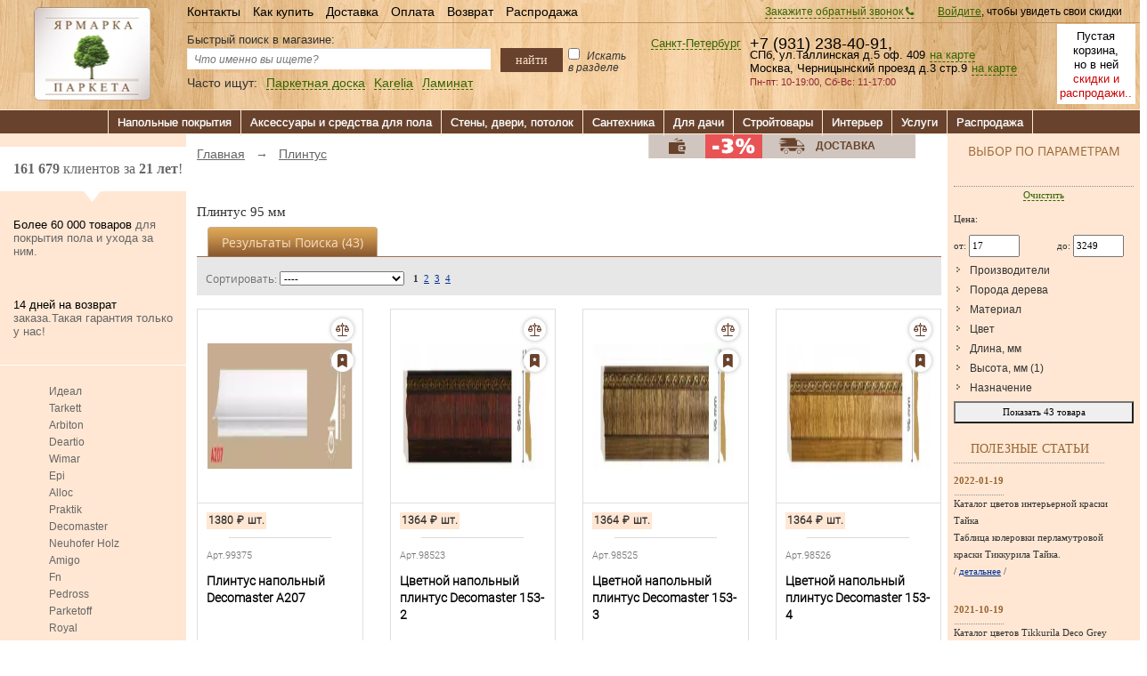

--- FILE ---
content_type: text/html; charset=UTF-8
request_url: https://www.parket-sale.ru/filter/plintus-visota--mm-95-0-12.html
body_size: 27168
content:
<!DOCTYPE html>
<html lang="ru">
<head >
    <meta charset="utf-8">
    <title>Плинтус 95 мм купить в СПб и Москве. Плинтус 95 мм цены, каталог.</title>
    <meta name="description" content="Плинтус 95 мм. Купить по цене от 6 руб. Бесплатная доставка по СПб, Москве. Доставка по России. Описание, характеристики, отзывы.">
    <meta name="keywords" content="Плинтус 95 мм, Плинтус 95 мм купить, продажа, цены">
    <meta name="viewport" content="width=device-width, initial-scale=1">
    <!-- meta_robots --><!-- /meta_robots -->
    <link href="/favicon.svg" rel="shortcut icon" type="image/svg+xml">
    <meta name="msapplication-config" content="none">

    
    <link rel="canonical" href="https://www.parket-sale.ru/filter/plintus-visota--mm-95-0-12.html">
    <base href="https://www.parket-sale.ru/">
    <meta name="google-site-verification" content="A2GrKgFkDuNSfZ99HJoAn0-6Z5-1aQF0NxPl_caPU-4">
    <!-- init_v2 -->

<link rel="search" type="application/opensearchdescription+xml" title="Поиск на www.parket-sale.ru" href="/search.xml?r=20230525045435802" >

<script>

    window.onerror = function(msg, file, line, col, error) {
        var url = '/v/js_error.php?r=20230525045435802';
        var body = JSON.stringify({
            loc: location.href,
            ua: window.navigator.userAgent,
            msg: msg,
            file: file,
            line: line,
            col: col,
            stack: error && error.stack ? error.stack.split("\n") : []
        });
        console.log('ERROR', JSON.stringify(body, null, 4));
        if (typeof navigator.sendBeacon !== 'undefined') {
            navigator.sendBeacon(url, body);
        } else if (typeof window.fetch !== 'undefined') {
            fetch(url, {
                method: 'POST',
                mode: 'cors',
                cache: 'no-cache',
                credentials: 'same-origin',
                headers: {
                    'Content-Type': 'application/json'
                },
                body: body
            });
        } else {
            window.sc.onReady(function()
            {
                fetch(url, {
                    method: 'POST',
                    mode: 'cors',
                    cache: 'no-cache',
                    credentials: 'same-origin',
                    headers: {
                        'Content-Type': 'application/json'
                    },
                    body: body
                });
            });
        }
        return false;
    };
</script>


    <link rel="stylesheet" href="/v/t/28631/fonts.css?r=20230525045435802">
    <link rel="stylesheet" href="/v/t/28631/styles.css?r=20230525045435802">
    <script async src="/v/t/28631/script.js?r=20230525045435802"></script>
    

<script>


    var sv = {
        bf: false,
        cart: {
            items: [],
            total: {}
        },
        change_url_on_calc_select: true,
        check: {
            modern_ua: false,    // TODO: ie support
            fetch: false,
            webp: true        },
        checkout: {shipping:[],billing:[]},
        customer: {
            full_name: '',
            is_authorized: false,
            id: -1,
            info: {"email":"","phone":""}        },
        fancybox: [],
        fancybox_idx: 0,
        geo: {
            id: 2,
            symbol: 'spb',
            title: 'Санкт-Петербург',
            url_postfix: {"47":"nn","54":"ekaterinburg","65":"novosibirsk","51":"samara","35":"krasnodar","56":"cheliabinsk","192":"saratov","39":"rostov-na-donu","43":"kazan","50":"perm","62":"krasnoyarsk","172":"ufa","66":"omsk","63":"irkutsk","38":"volgograd","23":"murmansk","193":"voronej","16":"yaroslavl","240":"tolyati","24":"velikiinovgorod","14":"tver","15":"tula","41":"yoshkarola","44":"izevsk","195":"ulyanovsk"}        },
        get: {"ukey":"category_search","search_with_change_category_ability":"1","categoryID":"81","param_71":["3834"],"advanced_search_in_category":"Выбрать товары","search_in_subcategory":"1","_skip_redir_":"1","did":"187"},
        is_mobile: false,
        jquery: 'need',
        jquery_cbl: [],
        jquery_count: 0,
        now: 1769736501.207,
        number_of_products_in_cart: 0,
        number_of_products_in_compare: 0,
        number_of_products_in_favorites: 0,
        page_loaded: false,
        page_type: 'filter',
        phones_and_addresses: {"msk":{"address":"Москва, Черницынский проезд д.3 стр.9","call":"+79312880698","display":"+7 (931) 288-06-98","lat":"55.818882","lon":"37.792322","wrk_time":"Пн-пт: 10-19:00, Сб: 11-15:00, Вс - выходной"},"spb":{"address":"СПб, ул.Таллинская д.5 оф. 409","call":"+79312384091","display":"+7 (931) 238-40-91","lat":"59.922634","lon":"30.410515","wrk_time":"Пн-пт: 10-19:00, Сб-Вс: 11-17:00"},"spb_w":{"lat":"59.893850","lon":"30.452089"},"psk":{"address":"Псков, ул. Леона Поземского д. 110д лит. В","call":"+79312384091","display":"+7 (931) 238-40-91","lat":"57.834370","lon":"28.304082","wrk_time":"Пн-пт: 9-18:00, Сб,ВС-вых."},"free":{"call":"+78003331215","display":"","title":"Звонок по телефону 8-800-333-12-15 из любого региона России бесплатный","show":false},"map":[],"current":{"address":"СПб, ул.Таллинская д.5 оф. 409","call":"+79312384091","display":"+7 (931) 238-40-91","lat":"59.922634","lon":"30.410515","wrk_time":"Пн-пт: 10-19:00, Сб-Вс: 11-17:00"},"next":{"address":"Москва, Черницынский проезд д.3 стр.9","call":"+79312880698","display":"+7 (931) 288-06-98","lat":"55.818882","lon":"37.792322","wrk_time":"Пн-пт: 10-19:00, Сб: 11-15:00, Вс - выходной"}},
        prefetch: {},
        production: true,
        products: {},
        products_loader: {
            total_products: 43,
            per_page: 12,
            per_page_real: 12,
        },
        rrp: 0,
        search: {
            suggest: ["Паркетная доска", "Karelia", "Ламинат"]
        },

        functions: {
            isFunction: function(f) {
                return f && {}.toString.call(f) === '[object Function]';
            }
        }
    };
</script>





<script>
  window.sc = window.sc || {};
  window.sc.cart = {};
  window.sc.gaId = 'G-MB29FHX17F';
  window.sc.get = {"ukey":"category_search","search_with_change_category_ability":"1","categoryID":"81","param_71":["3834"],"advanced_search_in_category":"Выбрать товары","search_in_subcategory":"1","_skip_redir_":"1","did":"187"};
  window.sc.isCategory = true;
  window.sc.isDebug = false;
  window.sc.isIE = true;
  window.sc.isProduct = false;
  window.sc.old = {
      path: 'es5/desktop/category'
  };
  window.sc.onReadyQueue = [];
  window.sc.onReady = function (fn) {
      if (document.readyState === 'complete') {
          fn.call(null);
      } else {
          window.sc.onReadyQueue.push(fn)
      }
  };
  window.sc.releaseId = '20230525045435802';
  window.sc.useVendors = true;
</script>
<script>
    window.dataLayer = window.dataLayer || [];
    function gtag(){
        dataLayer.push(arguments);
    }
    gtag('js', new Date());
    gtag('set', { 'currency': 'RUB' });
    gtag('config', 'G-MB29FHX17F', {
        currency: 'RUB'
    });
</script>
    <script type="text/javascript" >
        (function(m,e,t,r,i,k,a){m[i]=m[i]||function(){(m[i].a=m[i].a||[]).push(arguments)};
            m[i].l=1*new Date();
            for (var j = 0; j < document.scripts.length; j++) {if (document.scripts[j].src === r) { return; }}
            k=e.createElement(t),a=e.getElementsByTagName(t)[0],k.async=1,k.src=r,a.parentNode.insertBefore(k,a)})
        (window, document, "script", "https://mc.yandex.ru/metrika/tag.js", "ym");
        ym(690877, "init", {
            clickmap:true,
            trackLinks:true,
            accurateTrackBounce:true,
            webvisor:true,
            trackHash:true,
            ecommerce:"dataLayer"
        });
    </script>
    <noscript><div><img src="https://mc.yandex.ru/watch/690877" style="position:absolute; left:-9999px;" alt="" /></div></noscript>
    <script async src="https://www.googletagmanager.com/gtag/js?id=G-MB29FHX17F"></script>
    

<script>!function(e,n){"object"==typeof exports&&"undefined"!=typeof module?n(exports):"function"==typeof define&&define.amd?define(["exports"],n):n(e.quicklink={})}(this,function(e){function n(e){return new Promise(function(n,t,r){(r=new XMLHttpRequest).open("GET",e,r.withCredentials=!0),r.onload=function(){200===r.status?n():t()},r.send()})}var t,r=(t=document.createElement("link")).relList&&t.relList.supports&&t.relList.supports("prefetch")?function(e){return new Promise(function(n,t,r){(r=document.createElement("link")).rel="prefetch",r.href=e,r.onload=n,r.onerror=t,document.head.appendChild(r)})}:n,o=window.requestIdleCallback||function(e){var n=Date.now();return setTimeout(function(){e({didTimeout:!1,timeRemaining:function(){return Math.max(0,50-(Date.now()-n))}})},1)},i=new Set;function c(e,t,o){if(o=navigator.connection){if(o.saveData)return Promise.reject(new Error("Cannot prefetch, Save-Data is enabled"));if(/2g/.test(o.effectiveType))return Promise.reject(new Error("Cannot prefetch, network conditions are poor"))}return Promise.all([].concat(e).map(function(e){if(!i.has(e))return i.add(e),(t?function(e){return window.fetch?fetch(e,{credentials:"include"}):n(e)}:r)(new URL(e,location.href).toString())}))}e.listen=function(e){if(e||(e={}),window.IntersectionObserver){var n=function(e){e=e||1;var n=[],t=0;function r(){t<e&&n.length>0&&(n.shift()(),t++)}return[function(e){n.push(e)>1||r()},function(){t--,r()}]}(e.throttle||1/0),t=n[0],r=n[1],f=e.limit||1/0,u=e.origins||[location.hostname],s=e.ignores||[],a=e.delay||0,l=[],h=e.timeoutFn||o,d="function"==typeof e.hrefFn&&e.hrefFn,m=new IntersectionObserver(function(n){n.forEach(function(n){if(n.isIntersecting)l.push((n=n.target).href),function(e,n){n?setTimeout(e,n):e()}(function(){-1!==l.indexOf(n.href)&&(m.unobserve(n),i.size<f&&t(function(){c(d?d(n):n.href,e.priority).then(r).catch(function(n){r(),e.onError&&e.onError(n)})}))},a);else{var o=l.indexOf((n=n.target).href);o>-1&&l.splice(o)}})},{threshold:e.threshold||0});return h(function(){(e.el||document).querySelectorAll("a").forEach(function(e){u.length&&!u.includes(e.hostname)||function e(n,t){return Array.isArray(t)?t.some(function(t){return e(n,t)}):(t.test||t).call(t,n.href,n)}(e,s)||m.observe(e)})},{timeout:e.timeout||2e3}),function(){i.clear(),m.disconnect()}}},e.prefetch=c});</script><script>
    function prefetch(url) {
        if (!window.quicklink) {
            return
        }
        if (url.substring(0, 4) !== 'http' && url.substring(0, 1) !== '/') {
            url = '/' + url
        }
        if (sv.prefetch[url]) {
            return
        }
        quicklink.prefetch(url)
        sv.prefetch[url] = 1
    }
</script>


<!-- /init_v2 -->
    <script>
    var parketSale = {
        api: {},
        calc: [],
        call: function(chain, args) {
            parketSale.callQueue.push([chain, args])
        },
        callQueue: [],
        csrf: 'ed11b68d5561ea99_40204fa9_baf525a2_1940c1bfcf070643472dacf01b3f2348',
        customer: {
            id: '-1',
            isAuthorized: false        },
        dev: false,
        discount: {
            coupon: ''
        },
        geo: {
            id: 2        },
        get: {"ukey":"category_search","search_with_change_category_ability":"1","categoryID":"81","param_71":["3834"],"advanced_search_in_category":"Выбрать товары","search_in_subcategory":"1","_skip_redir_":"1","did":"187"},
        isDesktop: true,
        isMobile: false,
        pageCode: 200,
        pageCodeContent: [],
        pageType: 'filter',
        ready: false,
        releaseId: '20230525045435802',
        ymId: '690877'
    };
</script>
<script async defer src="/app/23/front.js?r=20230525045435802"></script>
<script async src="/app21/st/app.js?r=20230525045435802"></script>
    <!-- all_styles -->
    <link rel="stylesheet" href="/v/parket-sale-ru/app.min.webp.css?r=20230525045435802"><style>.app-type-mobile .image-discount {
    /*border-radius: 10px 0.4em 0 10px;*/
    border-radius: 0 0 0 10px;
    color: #fff;
    font-size: 0.9em;
    padding: 0.3em;
    position: absolute;
    left: 118px;
    top: 0;
}
.app-type-mobile .image-label {
    border-radius: 0 0 10px 0;
    color: #fff;
    font-size: 0.8em;
    padding: 0.3em;
    position: absolute;
    top: 0;
    left: 0;
    width: 80px;
    text-align: center;
}
.app-type-mobile .app-btn {
    box-shadow: 2px 2px 2px rgba(0, 0, 0, 0.3);
}
.app-type-mobile .calc-form select.option {
    min-width: 100px;
}
</style><style>/* build/app21/st/sc/app.css */
.sc-a-green1 {
  color: #360 !important;
  text-decoration: none !important;
  border-bottom: 1px dashed !important;
}
.sc-bg-brown1 {
  background-color: #432d19;
}
.sc-bg-green1 {
  background-color: #360;
}
.sc-bg-pink1 {
  background-color: #ffe7d3;
}
.sc-bg-red1 {
  background-color: #c00;
}
.sc-bg-white1 {
  background-color: #fff;
}
.sc-color-brown1 {
  color: #432d19;
}
.sc-color-green1 {
  color: #c00;
}
.sc-color-pink1 {
  color: #ffe7d3;
}
.sc-color-red1 {
  color: #c00;
}
.sc-color-white1 {
  color: #fff;
}
.sc-component.phone-input.desktop input {
  outline: 0;
  float: left;
  margin: 0;
  font:
    11px/18px Trebuchet MS,
    arial,
    sans-serif;
  color: #666;
  width: 100%;
  border: 1px solid #ced4da;
  font-size: 1.1em;
  padding: .5em;
}
.sc-component.phone-input.mobile input {
  font-family:
    -apple-system,
    BlinkMacSystemFont,
    Segoe UI,
    Roboto,
    Helvetica Neue,
    Arial,
    Noto Sans,
    sans-serif,
    Apple Color Emoji,
    Segoe UI Emoji,
    Segoe UI Symbol,
    Noto Color Emoji;
  height: calc(1.5em + .75rem + 2px);
  padding: .375rem .75rem;
  font-size: 1rem;
  font-weight: 400;
  line-height: 1.5;
  color: #495057;
  background-color: #fff;
  background-clip: padding-box;
  border: 1px solid #ced4da;
  border-radius: .25rem;
  transition: border-color .15s ease-in-out, box-shadow .15s ease-in-out;
  outline: none;
  box-sizing: border-box;
  width: 100%;
}
.sc-font1 {
  font-family:
    Trebuchet MS,
    Helvetica,
    arial,
    sans-serif !important;
}
.sc-fs-08 {
  font-size: .8em !important;
}
.sc-fs-15 {
  font-size: 1.5em !important;
}
.sc-ml1 {
  margin-left: 1em !important;
}
.sc-ml-10px {
  margin-left: 10px !important;
}
.sv-mt15 {
  margin-top: 1.5em !important;
}
.sc-p0 {
  padding: 0 !important;
}
.sc-p05 {
  padding: .5em !important;
}
.sc-p1 {
  padding: 1em;
}
.sc-strike {
  text-decoration: line-through;
}
</style>
    <!-- /all_styles -->

</head>
<body>




            <!-- index -->
        <!-- parket/index.html -->
<!-- parket/closer.html -->
<div id="closer1"></div><div id="closer2"></div>
<!-- /parket/closer.html --><!-- parket/header.html -->
<div class="d1-header">
    <div class="d1-container">
      <a href="/" class="d1-logo"><img src="/v/parket-sale-ru/img/new/logo.webp" alt="Ярмарка паркета" width="131" height="105"></a>
      <div class="d1-right-head">
        <div class="d1-right-head-top">
          <div class="d1-head-reg-span">

                          <span class="sv-widget sv-mb1 sv-mt1 sv-component-callback_handler_block " data-render="1"></span>
              <span class="sv-widget sv-mb1 sv-mt1 sv-component-login_handler_block " data-render="1"></span>
            


          </div>
          <ul class="d1-menu-head">
            <li><a href="/info/contacts.html">Контакты</a></li>
            <li><a href="/info/order.html">Как купить</a></li>
            <li><a href="/info/delivery.html">Доставка</a></li>
            <li><a href="/info/payment.html">Оплата</a></li>
            <li><a href="/info/vozvrat.html">Возврат</a></li>
            <li><a href="/rasprodazha.html">Распродажа</a></li>
          </ul>
        </div>
        <div class="d1-head-middle">

          <span class="sv-widget sv-mb1 sv-mt1 sv-component-cart_mini " data-render="1"></span>
          <span class="sv-widget sv-mb1 sv-mt1 sv-component-phones_and_working_hours_header " data-render="1"></span>

          <div class="d1-head-search-form">
            <form action="https://www.parket-sale.ru/index.php" method="get" class="search-form sv-component-search-form">
              <input type="hidden" name="ukey" value="search">
              <label>Быстрый поиск в магазине:</label>
              <div class="d1-head-input-button-block x-search-container">
                  <div class="d1-head-button-block">
                    <button class="sv-search-submit" type="submit">найти</button>
                                            <p>
                    <input type="checkbox" class="d1-search-checkbox sv-component-search-checkbox-handler"> Искать в разделе
                    </p>
                                          </div>
                  <div class="d1-head-input-block">
                    <input type="text" name="searchstring" rel="Поиск товаров" class="d1-search-input sv-search-input x-js-search-query-input" placeholder="Что именно вы ищете?">
                  </div>
              </div>

                <style>
    .x-background {
        background-color: rgba(140, 149, 165, 0.6);
        width: 100%;
        position: absolute;
        /*height: 100vh;*/
        height: 100%;
        z-index: 9999;
        left: 0;
        top: 0;
        /*top: 124px;*/
        /*display: flex;*/
        /*min-height: 100vh;*/
        /*flex-direction: column;*/
        /*display: none;*/
    }
    .x-search-suggest {
        background-color: #ffffff;
        /*display: none !important;*/
    }
    .x-search-suggest.x-desktop {
        border-radius: 0 0 10px 10px;
        box-shadow: 0 8px 8px rgba(0, 0, 0, 0.3);
        display: flex;
        font-size: 1.23em;
        position: absolute;
        top: 85px;
        width: 500px;
        z-index: 10000;
    }
    .x-search-suggest.x-desktop .x-col {
        padding: 1em;
    }
    .x-search-suggest.x-desktop .x-col.x-left {
        width: 200px;
    }
    .x-search-suggest.x-desktop .x-col.x-right {
        width: 300px;
    }
    .x-search-suggest.x-desktop .x-header {
        font-family: Trebuchet MS,arial,sans-serif;
        /*font-size: 1.2em;*/
        font-weight: bold;
    }
    .x-search-suggest.x-desktop .x-product {
        display: flex;
    }
    .x-search-suggest button {
        background-color: #574338 !important;
        border-radius: 0.5em !important;
        color: #fff !important;
        transition: all 0.3s ease !important;
        /*font-size: 1.2em;*/
    }
    .x-search-suggest button:hover {
        background-color: #ffe7d3 !important;
        color: #333 !important;
    }
    .x-search-suggest.x-desktop .x-product img {
        border-radius: 0.7em;
        height: 64px;
        max-height: 64px;
        max-width: 64px;
        object-fit: cover;
        width: 64px;
    }
    .x-search-suggest.x-desktop .x-product .x-button {
        align-items: center;
        display: flex;
    }
    .x-search-suggest.x-desktop .x-product .x-button button {
        font-size: 0.9em;
    }
    .x-search-suggest.x-desktop .x-query {
        /*color: #039;*/
        /*cursor: pointer;*/
        /*font-size: 1.23em;*/
        padding-bottom: 0.3em;
        padding-top: 0.3em;
    }
    .x-search-suggest .x-all-products-button button {
        float: none !important;
        width: 100% !important;
    }
    .x-hidden {
        display: none !important;
    }
    .x-mt-08 {
        margin-top: 0.8em;
    }
    .x-mt-2 {
        margin-top: 2em;
    }
    .x-plr-1 {
        padding-left: 1em;
        padding-right: 1em;
    }
    .x-scroll-y {
        overflow-y: auto;
    }
    .x-w-140 {
        width: 140px;
    }
    .x-y-10 {
        height: 10em;
    }
</style>

<div class="x-background x-hidden"></div>

<noindex>
<div class="x-search-suggest x-desktop x-hidden">
    <div class="x-col x-left">
                <div class="x-header ">Популярные запросы</div>
        <div class="x-scroll-y">
                            <div class="x-query">
                    <a href="/index.php?ukey=search&utm_source=search_suggest_top_query&searchstring=Rockwool">Rockwool</a>
                </div>
                                <div class="x-query">
                    <a href="/index.php?ukey=search&utm_source=search_suggest_top_query&searchstring=Болтон+1">Болтон 1</a>
                </div>
                                <div class="x-query">
                    <a href="/index.php?ukey=search&utm_source=search_suggest_top_query&searchstring=Dexter+2">Dexter 2</a>
                </div>
                                <div class="x-query">
                    <a href="/index.php?ukey=search&utm_source=search_suggest_top_query&searchstring=Дуб+танго">Дуб танго</a>
                </div>
                                <div class="x-query">
                    <a href="/index.php?ukey=search&utm_source=search_suggest_top_query&searchstring=Rigard+4">Rigard 4</a>
                </div>
                                <div class="x-query">
                    <a href="/index.php?ukey=search&utm_source=search_suggest_top_query&searchstring=Bolton+4">Bolton 4</a>
                </div>
                                <div class="x-query">
                    <a href="/index.php?ukey=search&utm_source=search_suggest_top_query&searchstring=Атланта+1">Атланта 1</a>
                </div>
                                <div class="x-query">
                    <a href="/index.php?ukey=search&utm_source=search_suggest_top_query&searchstring=Оксфорд+509">Оксфорд 509</a>
                </div>
                                <div class="x-query">
                    <a href="/index.php?ukey=search&utm_source=search_suggest_top_query&searchstring=Калифорния+1">Калифорния 1</a>
                </div>
                                <div class="x-query">
                    <a href="/index.php?ukey=search&utm_source=search_suggest_top_query&searchstring=Подложка">Подложка</a>
                </div>
                                <div class="x-query">
                    <a href="/index.php?ukey=search&utm_source=search_suggest_top_query&searchstring=Танго+4">Танго 4</a>
                </div>
                                <div class="x-query">
                    <a href="/index.php?ukey=search&utm_source=search_suggest_top_query&searchstring=Искусственная+трава">Искусственная трава</a>
                </div>
                        </div>
                    <div class="x-header x-mt-2">Категории</div>
            <div class="x-scroll-y x-y-10">
                                    <div class="x-query">
                        <a href="/laminat.html?utm_source=search_suggest_top_category">Ламинат</a>
                    </div>
                                        <div class="x-query">
                        <a href="/parketnaya-doska.html?utm_source=search_suggest_top_category">Паркетная доска</a>
                    </div>
                                        <div class="x-query">
                        <a href="/plintus.html?utm_source=search_suggest_top_category">Плинтус</a>
                    </div>
                                        <div class="x-query">
                        <a href="/linoleum.html?utm_source=search_suggest_top_category">Линолеум</a>
                    </div>
                                        <div class="x-query">
                        <a href="/podlozhka-porozhki-i-vse-soputstvuyuschie-dlya-pola/podlozhka-pod-laminat-i-parketnuyu-dosku.html?utm_source=search_suggest_top_category">Подложка</a>
                    </div>
                                        <div class="x-query">
                        <a href="/stroitelnye-tovary/fanera.html?utm_source=search_suggest_top_category">Фанера</a>
                    </div>
                                        <div class="x-query">
                        <a href="/oboi/fotooboi.html?utm_source=search_suggest_top_category">Фотообои</a>
                    </div>
                                        <div class="x-query">
                        <a href="/kovrolin.html?utm_source=search_suggest_top_category">Ковролин</a>
                    </div>
                                        <div class="x-query">
                        <a href="/stenovye-paneli/pvh.html?utm_source=search_suggest_top_category">Панели пвх</a>
                    </div>
                                        <div class="x-query">
                        <a href="/oboi.html?utm_source=search_suggest_top_category">Обои</a>
                    </div>
                                        <div class="x-query">
                        <a href="/kovrolin/plitka-kovrovaya.html?utm_source=search_suggest_top_category">Ковровая плитка</a>
                    </div>
                                </div>
                </div>
    <div class="x-col x-right">
        <div class="x-header x-js-search-suggest-header">Популярные товары</div>
        <div class="x-js-search-suggest-container-result"></div>
        <div class="x-js-search-suggest-container">
                            <div class="x-product x-mt-08">
                    <div>
                        <a href="/podlozhka-porozhki-i-vse-soputstvuyuschie-dlya-pola/podlozhka-pod-laminat-i-parketnuyu-dosku/podlozhka-probkovaya-listovaya-amorim-ca-8004.html?utm_source=search_suggest_top_product">
                            <img src="https://i.parket-sale.ru/i/rw/64/5/7/57044d3267821f7215da08482d4c66c8.webp">
                        </a>
                    </div>
                    <div class="x-plr-1 x-w-140">
                        <div>
                            <a href="/podlozhka-porozhki-i-vse-soputstvuyuschie-dlya-pola/podlozhka-pod-laminat-i-parketnuyu-dosku/podlozhka-probkovaya-listovaya-amorim-ca-8004.html?utm_source=search_suggest_top_product">
                                Подложка пробковая листовая Amorim CA-8004                            </a>
                        </div>
                        <div><strong>716 р.</strong> за штуку</div>
                                            </div>
                    <div class="x-button">
                        <button type="button" onclick="location.replace('/podlozhka-porozhki-i-vse-soputstvuyuschie-dlya-pola/podlozhka-pod-laminat-i-parketnuyu-dosku/podlozhka-probkovaya-listovaya-amorim-ca-8004.html?utm_source=search_suggest_top_product')">Подробнее</button>
                    </div>
                </div>
                                    <hr>
                                                    <div class="x-product x-mt-08">
                    <div>
                        <a href="/stenovye-paneli/pvh/panda/more-03550-fon.html?utm_source=search_suggest_top_product">
                            <img src="https://i.parket-sale.ru/i/rw/64/9/e/stenovie-paneli-pvh-panda-more-03550-fon-1.webp">
                        </a>
                    </div>
                    <div class="x-plr-1 x-w-140">
                        <div>
                            <a href="/stenovye-paneli/pvh/panda/more-03550-fon.html?utm_source=search_suggest_top_product">
                                Море 03550 фон                            </a>
                        </div>
                        <div><strong>990 р.</strong> за штуку</div>
                                            </div>
                    <div class="x-button">
                        <button type="button" onclick="location.replace('/stenovye-paneli/pvh/panda/more-03550-fon.html?utm_source=search_suggest_top_product')">Подробнее</button>
                    </div>
                </div>
                                    <hr>
                                                    <div class="x-product x-mt-08">
                    <div>
                        <a href="/stenovye-paneli/pvh/otdelochnye-moldingi/plintus-potolochnyy-belyy-.html?utm_source=search_suggest_top_product">
                            <img src="https://i.parket-sale.ru/i/rw/64/1/a/stenovie-paneli-pvh-otdelochnie-moldingi-plintus-potolochnii-belii--1.webp">
                        </a>
                    </div>
                    <div class="x-plr-1 x-w-140">
                        <div>
                            <a href="/stenovye-paneli/pvh/otdelochnye-moldingi/plintus-potolochnyy-belyy-.html?utm_source=search_suggest_top_product">
                                Плинтус потолочный (белый)                            </a>
                        </div>
                        <div><strong>99 р.</strong> за штуку</div>
                                            </div>
                    <div class="x-button">
                        <button type="button" onclick="location.replace('/stenovye-paneli/pvh/otdelochnye-moldingi/plintus-potolochnyy-belyy-.html?utm_source=search_suggest_top_product')">Подробнее</button>
                    </div>
                </div>
                                    <hr>
                                                    <div class="x-product x-mt-08">
                    <div>
                        <a href="/stenovye-paneli/pvh/panda/mechta-02510-fon.html?utm_source=search_suggest_top_product">
                            <img src="https://i.parket-sale.ru/i/rw/64/c/0/stenovie-paneli-pvh-panda-mechta-02510-fon-1.webp">
                        </a>
                    </div>
                    <div class="x-plr-1 x-w-140">
                        <div>
                            <a href="/stenovye-paneli/pvh/panda/mechta-02510-fon.html?utm_source=search_suggest_top_product">
                                Мечта 02510 фон                            </a>
                        </div>
                        <div><strong>1980 р.</strong> за штуку</div>
                                            </div>
                    <div class="x-button">
                        <button type="button" onclick="location.replace('/stenovye-paneli/pvh/panda/mechta-02510-fon.html?utm_source=search_suggest_top_product')">Подробнее</button>
                    </div>
                </div>
                                    <hr>
                                                    <div class="x-product x-mt-08">
                    <div>
                        <a href="/stenovye-paneli/kuhonnye-fartuki/hdf/frukty/kuhonnyy-fartuk-frukty-31.html?utm_source=search_suggest_top_product">
                            <img src="https://i.parket-sale.ru/i/rw/64/0/5/stenovie-paneli-kuhonnie-fartuki-hdf-frukti-kuhonnii-fartuk-frukti-31-1.webp">
                        </a>
                    </div>
                    <div class="x-plr-1 x-w-140">
                        <div>
                            <a href="/stenovye-paneli/kuhonnye-fartuki/hdf/frukty/kuhonnyy-fartuk-frukty-31.html?utm_source=search_suggest_top_product">
                                Кухонный фартук Фрукты 31                            </a>
                        </div>
                        <div><strong>2400 р.</strong> за штуку</div>
                                            </div>
                    <div class="x-button">
                        <button type="button" onclick="location.replace('/stenovye-paneli/kuhonnye-fartuki/hdf/frukty/kuhonnyy-fartuk-frukty-31.html?utm_source=search_suggest_top_product')">Подробнее</button>
                    </div>
                </div>
                                    <hr>
                                                    <div class="x-product x-mt-08">
                    <div>
                        <a href="/skrytye-kategorii/1/alladin-17-15.html?utm_source=search_suggest_top_product">
                            <img src="https://i.parket-sale.ru/i/rw/64/0/e/kovrolin-neva-taft-print-alladin-170-1.webp">
                        </a>
                    </div>
                    <div class="x-plr-1 x-w-140">
                        <div>
                            <a href="/skrytye-kategorii/1/alladin-17-15.html?utm_source=search_suggest_top_product">
                                Алладин 17;15                            </a>
                        </div>
                        <div><strong>329 р.</strong> за штуку</div>
                                            </div>
                    <div class="x-button">
                        <button type="button" onclick="location.replace('/skrytye-kategorii/1/alladin-17-15.html?utm_source=search_suggest_top_product')">Подробнее</button>
                    </div>
                </div>
                                    <hr>
                                                    <div class="x-product x-mt-08">
                    <div>
                        <a href="/stroitelnye-tovary/potolochnaya-plitka/kindecor/kindecor-0829-plitka-belaya.html?utm_source=search_suggest_top_product">
                            <img src="https://i.parket-sale.ru/i/rw/64/d/0/stroitelnie-tovari-potolochnaya-plitka-kindecor-kindecor-0829-plitka-belaya-1.webp">
                        </a>
                    </div>
                    <div class="x-plr-1 x-w-140">
                        <div>
                            <a href="/stroitelnye-tovary/potolochnaya-plitka/kindecor/kindecor-0829-plitka-belaya.html?utm_source=search_suggest_top_product">
                                Kindecor 0829 Плитка белая                            </a>
                        </div>
                        <div><strong>20 р.</strong> за штуку</div>
                                            </div>
                    <div class="x-button">
                        <button type="button" onclick="location.replace('/stroitelnye-tovary/potolochnaya-plitka/kindecor/kindecor-0829-plitka-belaya.html?utm_source=search_suggest_top_product')">Подробнее</button>
                    </div>
                </div>
                                    <hr>
                                                    <div class="x-product x-mt-08">
                    <div>
                        <a href="/parketnaya-himiya/homakoll/klei/universalnyy-kley-dlya-linoleuma-homakol-208.html?utm_source=search_suggest_top_product">
                            <img src="https://i.parket-sale.ru/i/rw/64/7/d/parketnaya-himiya-homakoll-klei-universalnii-klei-dlya-linoleuma-homakol-208-1.webp">
                        </a>
                    </div>
                    <div class="x-plr-1 x-w-140">
                        <div>
                            <a href="/parketnaya-himiya/homakoll/klei/universalnyy-kley-dlya-linoleuma-homakol-208.html?utm_source=search_suggest_top_product">
                                Универсальный клей для линолеума Хомакол 208                            </a>
                        </div>
                        <div><strong>700 р.</strong> за штуку</div>
                                            </div>
                    <div class="x-button">
                        <button type="button" onclick="location.replace('/parketnaya-himiya/homakoll/klei/universalnyy-kley-dlya-linoleuma-homakol-208.html?utm_source=search_suggest_top_product')">Подробнее</button>
                    </div>
                </div>
                                        </div>
    </div>
</div>
</noindex>

              <span class="d1-what-looking-for">
                <span class="sv-widget sv-mb1 sv-mt1 sv-component-search_suggest_handler " data-render="1"></span>
              </span>
            </form>
          </div>

        </div>
      </div>
    </div>
  </div>


<!--<span id="menu"></span>-->
<!-- old code --><!-- generated @ 2026-01-30 04:25:02--><ul class="d1-menu" style="display:block;"><li class="d1-m-r "><div class="d1-m-m-l"><span class="" >Напольные покрытия</span></div><div class="d1-m-s"><div class="d1-m-s-c"><ul class="d1-m-l-s"><li class="d1-m-l-s-l hover"><div class="d1-m-l-s-l-a-c">
<!--<img class="mi" alt="" src="/v/parket-sale-ru/1.png">-->
<span class="r-c-s-u"></span><div class="d1-m-l-s-l-l-c"><a href="/laminat.html" class="d1-m-l-s-l-l"  title="Ламинат">Ламинат <span>(3795)</span></a></div></div><div class="d1-m-l-s-l-s"><div class="d1-m-l-s-l-s-p"><div class="d1-m-l-s-l-s-c"><span class="brand-h6">Популярные бренды</span><ul class="d1-all-brands"><li><a class="b-l" href="/laminat/tarkett.html"><span>Tarkett</span> <span class="b-c">(316)</span></a></li><li><a class="b-l" href="/laminat/alloc.html"><span>Alloc</span> <span class="b-c">(106)</span></a></li><li><a class="b-l" href="/laminat/epi-alsafloor-.html"><span>Epi(Alsafloor)</span> <span class="b-c">(97)</span></a></li><li><a class="b-l" href="/laminat/kronostar.html"><span>Kronostar</span> <span class="b-c">(83)</span></a></li><li><a class="b-l" href="/laminat/egger.html"><span>Egger</span> <span class="b-c">(84)</span></a></li><li><a class="b-l" href="/laminat/kronotex.html"><span>Kronotex</span> <span class="b-c">(209)</span></a></li><li><a class="b-l" href="/laminat/balterio.html"><span>Balterio</span> <span class="b-c">(43)</span></a></li><li><a class="b-l" href="/laminat/westerhof.html"><span>Westerhof </span> <span class="b-c">(83)</span></a></li><li><a class="b-l" href="/laminat/ritter.html"><span>Ritter </span> <span class="b-c">(43)</span></a></li><li><a class="b-l" href="/laminat/imperial.html"><span>Imperial </span> <span class="b-c">(14)</span></a></li></ul></div><div class="d1-m-l-s-l-s-m"><ul class="d1-m-l-s-l-s-m-l"><li class="option with-image"> <div class="d1-m-o-b"><span class="d1-o-t">По типу помещения</span><br><span class="image-container"><img loading="lazy" alt="" src="/published/publicdata/PARKETSALE/attachments/SC/images/options/lam_pom.jpg"></span><ul class="d1-m-o-v option"><li><a href="/laminat/dlya-vannoy.html" class="d1-o-v-n"><span class="d1-v-n">Для ванной</span></a></li><li><a href="/laminat/dlya-gostinoy-spalni.html" class="d1-o-v-n"><span class="d1-v-n">Для гостиной/спальни</span></a></li><li><a href="/laminat/dlya-magazina.html" class="d1-o-v-n"><span class="d1-v-n">Для магазина</span></a></li><li><a href="/laminat/dlya-kuhni.html" class="d1-o-v-n"><span class="d1-v-n">Для кухни</span></a></li></ul></div></li><li class="color with-image"> <div class="d1-m-o-b"><span class="d1-o-t">По цветовой гамме</span><br><span class="image-container"><img loading="lazy" alt="" src="/v/t/28631/folder.jpg"></span><ul class="d1-m-o-v color"><li><span class="d1-o-c" style="background:#fbf0ce"></span><a href="/filter/laminat-cvetovaya-gamma-bezhevaya-0-12.html" class="d1-o-v-n"><span class="d1-v-n">бежевая</span></a></li><li><span class="d1-o-c" style="background:#964b00"></span><a href="/filter/laminat-cvetovaya-gamma-korichnevaya-0-12.html" class="d1-o-v-n"><span class="d1-v-n">коричневая</span></a></li><li><span class="d1-o-c" style="background:#ffffff"></span><a href="/filter/laminat-cvetovaya-gamma-belaya-0-12.html" class="d1-o-v-n"><span class="d1-v-n">белая</span></a></li><li><span class="d1-o-c" style="background:#808080"></span><a href="/filter/laminat-cvetovaya-gamma-seraya-0-12.html" class="d1-o-v-n"><span class="d1-v-n">серая</span></a></li><li><span class="d1-o-c" style="background:#ff0000"></span><a href="/filter/laminat-cvetovaya-gamma-krasnaya-0-12.html" class="d1-o-v-n"><span class="d1-v-n">красная</span></a></li><li><span class="d1-o-c" style="background:#d7d7d7"></span><a href="/filter/laminat-cvetovaya-gamma-svetlo-seraya-0-12.html" class="d1-o-v-n"><span class="d1-v-n">светло-серая</span></a></li><li><span class="d1-o-c" style="background:#987654"></span><a href="/filter/laminat-cvetovaya-gamma-svetlo-korichnevaya-0-12.html" class="d1-o-v-n"><span class="d1-v-n">светло-коричневая</span></a></li><li><span class="d1-o-c" style="background:#654321"></span><a href="/filter/laminat-cvetovaya-gamma-temno-korichnevaya-0-12.html" class="d1-o-v-n"><span class="d1-v-n">темно-коричневая</span></a></li></ul></div></li></ul>  <ul class="d1-m-l-s-l-s-m-l"><li class="option with-image"><div class="d1-m-o-b"><span class="d1-o-t">По износостойкости</span><br><span class="image-container"><img loading="lazy" alt="" src="/published/publicdata/PARKETSALE/attachments/SC/images/options/lam2.jpg"></span><ul class="d1-m-o-v option"><li><a href="/filter/laminat-klass-iznosostoikosti-31-0-12.html" class="d1-o-v-n"><span class="d1-v-n">31 класс</span></a></li><li><a href="/filter/laminat-klass-iznosostoikosti-32-0-12.html" class="d1-o-v-n"><span class="d1-v-n">32 класс</span></a></li><li><a href="/filter/laminat-klass-iznosostoikosti-33-0-12.html" class="d1-o-v-n"><span class="d1-v-n">33 класс</span></a></li><li><a href="/filter/laminat-klass-iznosostoikosti-34-0-12.html" class="d1-o-v-n"><span class="d1-v-n">34 класс</span></a></li></ul></div></li><li class="link with-image"><div><a href="/laminat/vodostoykiy.html" class="d1-o-t" >Водостойкий</a></div><li class="link with-image"><div><a href="/laminat/glyancevyy.html" class="d1-o-t" >Глянцевый</a></div><li class="link with-image"><div><a href="/laminat/hudozhestvennyy.html" class="d1-o-t" >Художественный</a></div><li class="link with-image"><div><a href="/index.php?ukey=category_search&search_with_change_category_ability=1&categoryID=6&maxpriceproduct=2517&minpriceproduct=285&search_price_from=285&search_price_to=2517&param_41%5B%5D=7&param_41%5B%5D=326&search_in_subcategory=1" class="d1-o-t" >Толщина 12 мм</a></div></ul></div></div></div></li><li class="d1-m-l-s-l "><div class="d1-m-l-s-l-a-c">
<!--<img class="mi" alt="" src="/v/parket-sale-ru/1.png">-->
<span class="r-c-s-u"></span><div class="d1-m-l-s-l-l-c"><a href="/parketnaya-doska.html" class="d1-m-l-s-l-l"  title="Паркетная доска">Паркетная доска <span>(512)</span></a></div></div><div class="d1-m-l-s-l-s"><div class="d1-m-l-s-l-s-p"><div class="d1-m-l-s-l-s-c"><span class="brand-h6">Популярные бренды</span><ul class="d1-all-brands"><li><a class="b-l" href="/parketnaya-doska/karelia.html"><span>Karelia</span> <span class="b-c">(60)</span></a></li><li><a class="b-l" href="/parketnaya-doska/tarkett.html"><span>Tarkett</span> <span class="b-c">(118)</span></a></li><li><a class="b-l" href="/parketnaya-doska/polarwood.html"><span>Polarwood</span> <span class="b-c">(39)</span></a></li><li><a class="b-l" href="/parketnaya-doska/barlinek.html"><span>BARLINEK</span> <span class="b-c">(73)</span></a></li><li><a class="b-l" href="/parketnaya-doska/sinteros.html"><span>Sinteros</span> <span class="b-c">(22)</span></a></li><li><a class="b-l" href="/parketnaya-doska/amber-wood.html"><span>Amber Wood</span> <span class="b-c">(28)</span></a></li></ul></div><div class="d1-m-l-s-l-s-m"><ul class="d1-m-l-s-l-s-m-l"><li class="option with-image"> <div class="d1-m-o-b"><span class="d1-o-t">По дизайну</span><br><span class="image-container"><img loading="lazy" alt="" src="/published/publicdata/PARKETSALE/attachments/SC/images/options/trhpolosnaya_parketnaya_doska.jpg"></span><ul class="d1-m-o-v option"><li><a href="/parketnaya-doska/odnopolosnaya.html" class="d1-o-v-n"><span class="d1-v-n">Однополосная</span></a></li><li><a href="/parketnaya-doska/trehpolosnaya.html" class="d1-o-v-n"><span class="d1-v-n">Трехполосная</span></a></li></ul></div></li><li class="option with-image"> <div class="d1-m-o-b"><span class="d1-o-t">По типу покрытия</span><br><span class="image-container"><img loading="lazy" alt="" src="/published/publicdata/PARKETSALE/attachments/SC/images/options/tip_pokr.png"></span><ul class="d1-m-o-v option"><li><a href="/filter/parketnaya-doska-pokritie-lak-0-12.html" class="d1-o-v-n"><span class="d1-v-n">лак</span></a></li><li><a href="/filter/parketnaya-doska-pokritie-maslo-0-12.html" class="d1-o-v-n"><span class="d1-v-n">масло</span></a></li></ul></div></li></ul>  <ul class="d1-m-l-s-l-s-m-l"><li class="option with-image"><div class="d1-m-o-b"><span class="d1-o-t">По породе дерева</span><br><span class="image-container"><img loading="lazy" alt="" src="/published/publicdata/PARKETSALE/attachments/SC/images/options/poroda.png"></span><ul class="d1-m-o-v option"><li><a href="/filter/parketnaya-doska-poroda-dereva-dub-0-12.html" class="d1-o-v-n"><span class="d1-v-n">дуб</span></a></li><li><a href="/filter/parketnaya-doska-poroda-dereva-yasen-0-12.html" class="d1-o-v-n"><span class="d1-v-n">ясень</span></a></li><li><a href="/filter/parketnaya-doska-poroda-dereva-oreh-0-12.html" class="d1-o-v-n"><span class="d1-v-n">орех</span></a></li><li><a href="/filter/parketnaya-doska-poroda-dereva-bambuk-0-12.html" class="d1-o-v-n"><span class="d1-v-n">бамбук</span></a></li><li><a href="/filter/parketnaya-doska-poroda-dereva-merbau-0-12.html" class="d1-o-v-n"><span class="d1-v-n">мербау</span></a></li></ul></div></li></ul></div></div></div></li><li class="d1-m-l-s-l "><div class="d1-m-l-s-l-a-c">
<!--<img class="mi" alt="" src="/v/parket-sale-ru/1.png">-->
<span class="r-c-s-u"></span><div class="d1-m-l-s-l-l-c"><a href="/linoleum.html" class="d1-m-l-s-l-l"  title="Линолеум">Линолеум <span>(3115)</span></a></div></div><div class="d1-m-l-s-l-s"><div class="d1-m-l-s-l-s-p"><div class="d1-m-l-s-l-s-c"><span class="brand-h6">Популярные бренды</span><ul class="d1-all-brands"><li><a class="b-l" href="/linoleum/tarkett.html"><span>Tarkett</span> <span class="b-c">(1074)</span></a></li><li><a class="b-l" href="/linoleum/ivc.html"><span>Ivc</span> <span class="b-c">(173)</span></a></li><li><a class="b-l" href="/linoleum/juteks.html"><span>Juteks</span> <span class="b-c">(161)</span></a></li><li><a class="b-l" href="/linoleum/komiteks-lin.html"><span>Комитекс Лин</span></a></li><li><a class="b-l" href="/linoleum/polystyl.html"><span>Polystyl</span></a></li><li><a class="b-l" href="/linoleum/ideal.html"><span>Ideal</span></a></li></ul></div><div class="d1-m-l-s-l-s-m"><ul class="d1-m-l-s-l-s-m-l"><li class="option with-image"> <div class="d1-m-o-b"><span class="d1-o-t">Тип линолеума</span><br><span class="image-container"><img loading="lazy" alt="" src="/published/publicdata/PARKETSALE/attachments/SC/images/options/lin_pom.jpg"></span><ul class="d1-m-o-v option"><li><a href="/linoleum/bytovoy.html" class="d1-o-v-n"><span class="d1-v-n">Бытовой</span></a></li><li><a href="/linoleum/polukommercheskiy.html" class="d1-o-v-n"><span class="d1-v-n">Полукоммерческий</span></a></li><li><a href="/linoleum/kommercheskiy.html" class="d1-o-v-n"><span class="d1-v-n">Коммерческий</span></a></li><li><a href="/linoleum/sportivnyy.html" class="d1-o-v-n"><span class="d1-v-n">Спортивный</span></a></li><li><a href="/linoleum/naturalnyy.html" class="d1-o-v-n"><span class="d1-v-n">Натуральный</span></a></li></ul></div></li><li class="color with-image"> <div class="d1-m-o-b"><span class="d1-o-t">Цветовая гамма</span><br><span class="image-container"><img loading="lazy" alt="" src="/v/t/28631/folder.jpg"></span><ul class="d1-m-o-v color"><li><span class="d1-o-c" style="background:#ffffff"></span><a href="/filter/linoleum-cvetovaya-gamma-belaya-0-12.html" class="d1-o-v-n"><span class="d1-v-n">белая</span></a></li><li><span class="d1-o-c" style="background:#ffff00"></span><a href="/filter/linoleum-cvetovaya-gamma-zheltaya-0-12.html" class="d1-o-v-n"><span class="d1-v-n">желтая</span></a></li><li><span class="d1-o-c" style="background:#964b00"></span><a href="/filter/linoleum-cvetovaya-gamma-korichnevaya-0-12.html" class="d1-o-v-n"><span class="d1-v-n">коричневая</span></a></li><li><span class="d1-o-c" style="background:#fff"></span><a href="/filter/linoleum-cvetovaya-gamma-svetlaya-0-12.html" class="d1-o-v-n"><span class="d1-v-n">светлая</span></a></li><li><span class="d1-o-c" style="background:#808080"></span><a href="/filter/linoleum-cvetovaya-gamma-seraya-0-12.html" class="d1-o-v-n"><span class="d1-v-n">серая</span></a></li><li><span class="d1-o-c" style="background:#0e0a0a"></span><a href="/filter/linoleum-cvetovaya-gamma-chernaya-0-12.html" class="d1-o-v-n"><span class="d1-v-n">черная</span></a></li></ul></div></li></ul>  <ul class="d1-m-l-s-l-s-m-l"><li class="option with-image"><div class="d1-m-o-b"><span class="d1-o-t">Тип дизайна</span><br><span class="image-container"><img loading="lazy" alt="" src="/published/publicdata/PARKETSALE/attachments/SC/images/options/lin_diz.jpg"></span><ul class="d1-m-o-v option"><li><a href="/filter/linoleum-tip-dizaina-abstrakciya-0-12.html" class="d1-o-v-n"><span class="d1-v-n">Абстракция</span></a></li><li><a href="/filter/linoleum-tip-dizaina-derevo-klassicheskoe-0-12.html" class="d1-o-v-n"><span class="d1-v-n">Под дерево</span></a></li><li><a href="/filter/linoleum-tip-dizaina-kamen-0-12.html" class="d1-o-v-n"><span class="d1-v-n">Камень</span></a></li><li><a href="/filter/linoleum-tip-dizaina-mramor-0-12.html" class="d1-o-v-n"><span class="d1-v-n">Мрамор</span></a></li></ul></div></li><li class="link with-image"><div><a href="/linoleum/v-narezku.html" class="d1-o-t" >Линолеум в нарезку</a></div><li class="link with-image"><div><a href="/linoleum/teplyy.html" class="d1-o-t" >Теплый</a></div><li class="link with-image"><div><a href="/linoleum/gomogennyy.html" class="d1-o-t" >Гомогенный</a></div></ul></div></div></div></li><li class="d1-m-l-s-l "><div class="d1-m-l-s-l-a-c">
<!--<img class="mi" alt="" src="/v/parket-sale-ru/1.png">-->
<span class="r-c-s-u"></span><div class="d1-m-l-s-l-l-c"><a href="/kovrolin.html" class="d1-m-l-s-l-l"  title="Ковролин">Ковролин <span>(3955)</span></a></div></div><div class="d1-m-l-s-l-s"><div class="d1-m-l-s-l-s-p"><div class="d1-m-l-s-l-s-c"><span class="brand-h6">Популярные бренды</span><ul class="d1-all-brands"><li><a class="b-l" href="/kovrolin/neva-taft.html"><span>Нева Тафт</span> <span class="b-c">(138)</span></a></li><li><a class="b-l" href="/kovrolin/vitebskiy-kovrolin.html"><span>Витебский ковролин</span> <span class="b-c">(95)</span></a></li><li><a class="b-l" href="/kovrolin/sintelon.html"><span>Sintelon</span> <span class="b-c">(129)</span></a></li><li><a class="b-l" href="/kovrolin/big.html"><span>Big</span> <span class="b-c">(106)</span></a></li><li><a class="b-l" href="/kovrolin/itc.html"><span>Itc</span> <span class="b-c">(469)</span></a></li><li><a class="b-l" href="/kovrolin/rekos.html"><span>Рекос</span> <span class="b-c">(31)</span></a></li><li><a class="b-l" href="/kovrolin/zarteks.html"><span>Зартекс</span> <span class="b-c">(117)</span></a></li></ul></div><div class="d1-m-l-s-l-s-m"><ul class="d1-m-l-s-l-s-m-l"><li class="option with-image"> <div class="d1-m-o-b"><span class="d1-o-t">По типу помещения</span><br><span class="image-container"><img loading="lazy" alt="" src="/published/publicdata/PARKETSALE/attachments/SC/images/options/kovrolin_kom.jpg"></span><ul class="d1-m-o-v option"><li><a href="/kovrolin/dlya-doma-bytovoy-.html" class="d1-o-v-n"><span class="d1-v-n">Для дома</span></a></li><li><a href="/kovrolin/dlya-ofisa-kommercheskiy-.html" class="d1-o-v-n"><span class="d1-v-n">Для офиса</span></a></li><li><a href="/kovrolin/kovrovaya-plitka.html" class="d1-o-v-n"><span class="d1-v-n">Ковровая плитка</span></a></li><li><a href="/filter/kovrolin-tip-kovrolina-vistavochnii-0-12.html" class="d1-o-v-n"><span class="d1-v-n">Выставочный</span></a></li></ul></div></li><li class="color with-image"> <div class="d1-m-o-b"><span class="d1-o-t">Цветовая гамма</span><br><span class="image-container"><img loading="lazy" alt="" src="/v/t/28631/folder.jpg"></span><ul class="d1-m-o-v color"><li><span class="d1-o-c" style="background:#fbf0ce"></span><a href="/filter/kovrolin-cvetovaya-gamma-bezhevaya-0-12.html" class="d1-o-v-n"><span class="d1-v-n">бежевая</span></a></li><li><span class="d1-o-c" style="background:#ffffff"></span><a href="/filter/kovrolin-cvetovaya-gamma-belaya-0-12.html" class="d1-o-v-n"><span class="d1-v-n">белая</span></a></li><li><span class="d1-o-c" style="background:#00ff00"></span><a href="/filter/kovrolin-cvetovaya-gamma-zelenaya-0-12.html" class="d1-o-v-n"><span class="d1-v-n">зеленая</span></a></li><li><span class="d1-o-c" style="background:#964b00"></span><a href="/filter/kovrolin-cvetovaya-gamma-korichnevaya-0-12.html" class="d1-o-v-n"><span class="d1-v-n">коричневая</span></a></li><li><span class="d1-o-c" style="background:#ff0000"></span><a href="/filter/kovrolin-cvetovaya-gamma-krasnaya-0-12.html" class="d1-o-v-n"><span class="d1-v-n">красная</span></a></li><li><span class="d1-o-c" style="background:#808080"></span><a href="/filter/kovrolin-cvetovaya-gamma-seraya-0-12.html" class="d1-o-v-n"><span class="d1-v-n">серая</span></a></li><li><span class="d1-o-c" style="background:#0000ff"></span><a href="/filter/kovrolin-cvetovaya-gamma-sinyaya-0-12.html" class="d1-o-v-n"><span class="d1-v-n">синяя</span></a></li><li><span class="d1-o-c" style="background:#0e0a0a"></span><a href="/filter/kovrolin-cvetovaya-gamma-chernaya-0-12.html" class="d1-o-v-n"><span class="d1-v-n">черная</span></a></li></ul></div></li></ul>  <ul class="d1-m-l-s-l-s-m-l"><li class="option with-image"><div class="d1-m-o-b"><span class="d1-o-t">По высоте ворса</span><br><span class="image-container"><img loading="lazy" alt="" src="/published/publicdata/PARKETSALE/attachments/SC/images/options/kovrolin_vors.jpg"></span><ul class="d1-m-o-v option"><li><a href="/kovrolin/nizkovorsovyy.html" class="d1-o-v-n"><span class="d1-v-n">Низковорсовый</span></a></li><li><a href="/kovrolin/srednevorsovyy.html" class="d1-o-v-n"><span class="d1-v-n">Средневорсовый</span></a></li><li><a href="/kovrolin/vysokovorsovyy.html" class="d1-o-v-n"><span class="d1-v-n">Высоковорсовый</span></a></li></ul></div></li><li class="option with-image"><div class="d1-m-o-b"><span class="d1-o-t">По типу дизайна</span><br><span class="image-container"><img loading="lazy" alt="" src="/published/publicdata/PARKETSALE/attachments/SC/images/options/kovrolin_diz.jpg"></span><ul class="d1-m-o-v option"><li><a href="/filter/kovrolin-tip-dizaina-geometricheskii-0-12.html" class="d1-o-v-n"><span class="d1-v-n">Геометрический</span></a></li><li><a href="/filter/kovrolin-tip-dizaina-detskii-0-12.html" class="d1-o-v-n"><span class="d1-v-n">Детский</span></a></li><li><a href="/filter/kovrolin-tip-dizaina-odnotonnii-0-12.html" class="d1-o-v-n"><span class="d1-v-n">Однотонный</span></a></li></ul></div></li><li class="link with-image"><div><a href="/kovrolin/na-rezinovoy-osnove.html" class="d1-o-t" >На резиновой основе</a></div><li class="link with-image"><div><a href="/kovrolin/v-narezku.html" class="d1-o-t" >Ковролин в нарезку</a></div><li class="link with-image"><div><a href="/kovrolin/kovrovye-dorozhki.html" class="d1-o-t" >Ковровые дорожки</a></div></ul></div></div></div></li><li class="d1-m-l-s-l "><div class="d1-m-l-s-l-a-c">
<!--<img class="mi" alt="" src="/v/parket-sale-ru/1.png">-->
<span class="r-c-s-u"></span><div class="d1-m-l-s-l-l-c"><a href="/kovry.html" class="d1-m-l-s-l-l"  title="Ковры">Ковры <span>(670)</span></a></div></div><div class="d1-m-l-s-l-s"><div class="d1-m-l-s-l-s-p"><div class="d1-m-l-s-l-s-c"><span class="brand-h6">Популярные бренды</span><ul class="d1-all-brands"><li><a class="b-l" href="/kovry/karat.html"><span>Карат</span> <span class="b-c">(38)</span></a></li><li><a class="b-l" href="/kovry/sintelon.html"><span>Sintelon</span> <span class="b-c">(70)</span></a></li><li><a class="b-l" href="/kovry/moldabela.html"><span>Moldabela</span> <span class="b-c">(89)</span></a></li><li><a class="b-l" href="/kovry/merinos.html"><span>Merinos</span> <span class="b-c">(276)</span></a></li><li><a class="b-l" href="/kovry/kovry-turcii.html"><span>Ковры Турции</span> <span class="b-c">(12)</span></a></li></ul></div><div class="d1-m-l-s-l-s-m"><ul class="d1-m-l-s-l-s-m-l"><li class="option with-image"> <div class="d1-m-o-b"><span class="d1-o-t">Выбор по дизайну</span><br><span class="image-container"><img loading="lazy" alt="" src="/published/publicdata/PARKETSALE/attachments/SC/images/options/kovrolin_diz.jpg"></span><ul class="d1-m-o-v option"><li><a href="/index.php?ukey=category_search&search_with_change_category_ability=1&categoryID=252&param_61%5B%5D=1130&search_in_subcategory=1" class="d1-o-v-n"><span class="d1-v-n">детский</span></a></li><li><a href="/index.php?ukey=category_search&search_with_change_category_ability=1&categoryID=252&param_61%5B%5D=1129&search_in_subcategory=1" class="d1-o-v-n"><span class="d1-v-n">классический</span></a></li><li><a href="/index.php?ukey=category_search&search_with_change_category_ability=1&categoryID=252&param_61%5B%5D=1128&search_in_subcategory=1" class="d1-o-v-n"><span class="d1-v-n">современный</span></a></li><li><a href="/kovry/cinovka.html" class="d1-o-v-n"><span class="d1-v-n">циновка</span></a></li></ul></div></li><li class="color with-image"> <div class="d1-m-o-b"><span class="d1-o-t">Цветовая гамма</span><br><span class="image-container"><img loading="lazy" alt="" src="/v/t/28631/folder.jpg"></span><ul class="d1-m-o-v color"><li><span class="d1-o-c" style="background:#fbf0ce"></span><a href="/filter/kovri-cvetovaya-gamma-bezhevaya-0-12.html" class="d1-o-v-n"><span class="d1-v-n">бежевая</span></a></li><li><span class="d1-o-c" style="background:#ffffff"></span><a href="/filter/kovri-cvetovaya-gamma-belaya-0-12.html" class="d1-o-v-n"><span class="d1-v-n">белая</span></a></li><li><span class="d1-o-c" style="background:#b00000"></span><a href="/filter/kovri-cvetovaya-gamma-bordovaya-0-12.html" class="d1-o-v-n"><span class="d1-v-n">бордовая</span></a></li><li><span class="d1-o-c" style="background:#00bfff"></span><a href="/filter/kovri-cvetovaya-gamma-golubaya-0-12.html" class="d1-o-v-n"><span class="d1-v-n">голубая</span></a></li><li><span class="d1-o-c" style="background:#ffff00"></span><a href="/filter/kovri-cvetovaya-gamma-zheltaya-0-12.html" class="d1-o-v-n"><span class="d1-v-n">желтая</span></a></li><li><span class="d1-o-c" style="background:#00ff00"></span><a href="/filter/kovri-cvetovaya-gamma-zelenaya-0-12.html" class="d1-o-v-n"><span class="d1-v-n">зеленая</span></a></li><li><span class="d1-o-c" style="background:#964b00"></span><a href="/filter/kovri-cvetovaya-gamma-korichnevaya-0-12.html" class="d1-o-v-n"><span class="d1-v-n">коричневая</span></a></li><li><span class="d1-o-c" style="background:#ff0000"></span><a href="/filter/kovri-cvetovaya-gamma-krasnaya-0-12.html" class="d1-o-v-n"><span class="d1-v-n">красная</span></a></li><li><span class="d1-o-c" style="background:#ffc0cb"></span><a href="/filter/kovri-cvetovaya-gamma-rozovaya-0-12.html" class="d1-o-v-n"><span class="d1-v-n">розовая</span></a></li><li><span class="d1-o-c" style="background:#808080"></span><a href="/filter/kovri-cvetovaya-gamma-seraya-0-12.html" class="d1-o-v-n"><span class="d1-v-n">серая</span></a></li><li><span class="d1-o-c" style="background:#0000ff"></span><a href="/filter/kovri-cvetovaya-gamma-sinyaya-0-12.html" class="d1-o-v-n"><span class="d1-v-n">синяя</span></a></li></ul></div></li></ul>  <ul class="d1-m-l-s-l-s-m-l"><li class="option with-image"><div class="d1-m-o-b"><span class="d1-o-t">Выбор по высоте ворса</span><br><span class="image-container"><img loading="lazy" alt="" src="/published/publicdata/PARKETSALE/attachments/SC/images/options/kovrolin_vors.jpg"></span><ul class="d1-m-o-v option"><li><a href="/index.php?ukey=category_search&search_with_change_category_ability=1&categoryID=252&param_84%5B%5D=1125&search_in_subcategory=1" class="d1-o-v-n"><span class="d1-v-n">Длинный</span></a></li><li><a href="/index.php?ukey=category_search&search_with_change_category_ability=1&categoryID=252&param_84%5B%5D=1127&search_in_subcategory=1" class="d1-o-v-n"><span class="d1-v-n">Короткий</span></a></li><li><a href="/index.php?ukey=category_search&search_with_change_category_ability=1&categoryID=252&param_84%5B%5D=1126&search_in_subcategory=1" class="d1-o-v-n"><span class="d1-v-n">Средний</span></a></li><li><a href="/filter/kovri-visota-vorsa-bez-vorsa-0-12.html" class="d1-o-v-n"><span class="d1-v-n">Безворсовый</span></a></li></ul></div></li><li class="option with-image"><div class="d1-m-o-b"><span class="d1-o-t">Выбор по форме</span><br><span class="image-container"><img loading="lazy" alt="" src="/published/publicdata/PARKETSALE/attachments/SC/images/options/forma.jpg"></span><ul class="d1-m-o-v option"><li><a href="/index.php?ukey=category_search&search_with_change_category_ability=1&categoryID=252&param_48%5B%5D=1097&search_in_subcategory=1" class="d1-o-v-n"><span class="d1-v-n">круглый</span></a></li><li><a href="/index.php?ukey=category_search&search_with_change_category_ability=1&categoryID=252&param_48%5B%5D=1098&search_in_subcategory=1" class="d1-o-v-n"><span class="d1-v-n">овальный</span></a></li><li><a href="/index.php?ukey=category_search&search_with_change_category_ability=1&categoryID=252&param_48%5B%5D=1096&search_in_subcategory=1" class="d1-o-v-n"><span class="d1-v-n">прямоугольный</span></a></li><li><a href="/filter/kovri-forma-nestandartnaya-0-12.html" class="d1-o-v-n"><span class="d1-v-n">нестандартный</span></a></li></ul></div></li><li class="link with-image"><div><a href="/kovry/sherst.html" class="d1-o-t" >Шерстяные ковры</a></div></ul></div></div></div></li><li class="d1-m-l-s-l "><div class="d1-m-l-s-l-a-c">
<!--<img class="mi" alt="" src="/v/parket-sale-ru/1.png">-->
<span class="r-c-s-u"></span><div class="d1-m-l-s-l-l-c"><a href="/parket.html" class="d1-m-l-s-l-l"  title="Паркет">Паркет <span>(232)</span></a></div></div><div class="d1-m-l-s-l-s"><div class="d1-m-l-s-l-s-p"><div class="d1-m-l-s-l-s-c"><span class="brand-h6">Популярные бренды</span><ul class="d1-all-brands"><li><a class="b-l" href="/parket/elitnyy-parket.html"><span>Элитный паркет</span> <span class="b-c">(73)</span></a></li></ul></div><div class="d1-m-l-s-l-s-m"><ul class="d1-m-l-s-l-s-m-l"><li class="option with-image"> <div class="d1-m-o-b"><span class="d1-o-t">Выбор по селекции</span><br><span class="image-container"><img loading="lazy" alt="" src="/published/publicdata/PARKETSALE/attachments/SC/images/options/selec.jpg"></span><ul class="d1-m-o-v option"><li><a href="/filter/parket-selekciya-natur-0-12.html" class="d1-o-v-n"><span class="d1-v-n">Натур</span></a></li><li><a href="/filter/parket-selekciya-radial-0-12.html" class="d1-o-v-n"><span class="d1-v-n">Радиал</span></a></li><li><a href="/filter/parket-selekciya-rustik-0-12.html" class="d1-o-v-n"><span class="d1-v-n">Рустик</span></a></li><li><a href="/filter/parket-selekciya-selekt-0-12.html" class="d1-o-v-n"><span class="d1-v-n">Селект</span></a></li><li><a href="/filter/parket-selekciya-standart-0-12.html" class="d1-o-v-n"><span class="d1-v-n">Стандарт</span></a></li></ul></div></li><li class="option with-image"> <div class="d1-m-o-b"><span class="d1-o-t">Выбор по размеру</span><br><span class="image-container"><img loading="lazy" alt="" src="/published/publicdata/PARKETSALE/attachments/SC/images/options/par_razm.jpg"></span><ul class="d1-m-o-v option"><li><a href="/filter/parket-razmer--mm-400*50*15-0-12.html" class="d1-o-v-n"><span class="d1-v-n">400*50*15</span></a></li><li><a href="/filter/parket-razmer--mm-420*70*15-0-12.html" class="d1-o-v-n"><span class="d1-v-n">420*70*15</span></a></li><li><a href="/filter/parket-razmer--mm-350*70*15-0-12.html" class="d1-o-v-n"><span class="d1-v-n">350*70*15</span></a></li><li><a href="/filter/parket-razmer--mm-210*70*15-0-12.html" class="d1-o-v-n"><span class="d1-v-n">210*70*15</span></a></li></ul></div></li></ul>  <ul class="d1-m-l-s-l-s-m-l"><li class="option with-image"><div class="d1-m-o-b"><span class="d1-o-t">По породе дерева</span><br><span class="image-container"><img loading="lazy" alt="" src="/published/publicdata/PARKETSALE/attachments/SC/images/options/poroda.png"></span><ul class="d1-m-o-v option"><li><a href="/filter/parket-poroda-dereva-dub-0-12.html" class="d1-o-v-n"><span class="d1-v-n">дуб</span></a></li><li><a href="/filter/parket-poroda-dereva-buk-0-12.html" class="d1-o-v-n"><span class="d1-v-n">бук</span></a></li><li><a href="/filter/parket-poroda-dereva-yasen-0-12.html" class="d1-o-v-n"><span class="d1-v-n">ясень</span></a></li><li><a href="/filter/parket-poroda-dereva-merbau-0-12.html" class="d1-o-v-n"><span class="d1-v-n">мербау</span></a></li><li><a href="/filter/parket-poroda-dereva-klen-0-12.html" class="d1-o-v-n"><span class="d1-v-n">клен</span></a></li><li><a href="/filter/parket-poroda-dereva-oreh-0-12.html" class="d1-o-v-n"><span class="d1-v-n">орех</span></a></li></ul></div></li></ul></div></div></div></li><li class="d1-m-l-s-l "><div class="d1-m-l-s-l-a-c">
<!--<img class="mi" alt="" src="/v/parket-sale-ru/1.png">-->
<span class="r-c-s-u"></span><div class="d1-m-l-s-l-l-c"><a href="/massivnaya-doska.html" class="d1-m-l-s-l-l"  title="Массивная доска">Массивная доска <span>(358)</span></a></div></div><div class="d1-m-l-s-l-s"><div class="d1-m-l-s-l-s-p"><div class="d1-m-l-s-l-s-c"><span class="brand-h6">Популярные бренды</span><ul class="d1-all-brands"><li><a class="b-l" href="/massivnaya-doska/amigo.html"><span>Amigo</span> <span class="b-c">(25)</span></a></li><li><a class="b-l" href="/massivnaya-doska/parketoff.html"><span>Parketoff </span> <span class="b-c">(7)</span></a></li><li><a class="b-l" href="/massivnaya-doska/sherwood-parquet.html"><span>Sherwood Parquet</span> <span class="b-c">(23)</span></a></li><li><a class="b-l" href="/massivnaya-doska/magestik.html"><span>Magestik</span> <span class="b-c">(84)</span></a></li></ul></div><div class="d1-m-l-s-l-s-m"><ul class="d1-m-l-s-l-s-m-l"><li class="option with-image"> <div class="d1-m-o-b"><span class="d1-o-t">Выбор по породе</span><br><span class="image-container"><img loading="lazy" alt="" src="/published/publicdata/PARKETSALE/attachments/SC/images/options/poroda.png"></span><ul class="d1-m-o-v option"><li><a href="/index.php?ukey=category_search&search_with_change_category_ability=1&categoryID=24&param_15%5B%5D=273&search_in_subcategory=1" class="d1-o-v-n"><span class="d1-v-n">бамбук</span></a></li><li><a href="/index.php?ukey=category_search&search_with_change_category_ability=1&categoryID=24&param_15%5B%5D=272&search_in_subcategory=1" class="d1-o-v-n"><span class="d1-v-n">дуб</span></a></li><li><a href="/index.php?ukey=category_search&search_with_change_category_ability=1&categoryID=24&param_15%5B%5D=564&search_in_subcategory=1" class="d1-o-v-n"><span class="d1-v-n">лиственница</span></a></li><li><a href="/index.php?ukey=category_search&search_with_change_category_ability=1&categoryID=24&param_15%5B%5D=276&search_in_subcategory=1" class="d1-o-v-n"><span class="d1-v-n">мербау</span></a></li><li><a href="/index.php?ukey=category_search&search_with_change_category_ability=1&categoryID=24&param_15%5B%5D=291&search_in_subcategory=1" class="d1-o-v-n"><span class="d1-v-n">орех</span></a></li><li><a href="/index.php?ukey=category_search&search_with_change_category_ability=1&categoryID=24&param_15%5B%5D=278&search_in_subcategory=1" class="d1-o-v-n"><span class="d1-v-n">ясень</span></a></li></ul></div></li><li class="link with-image"><div><a href="/massivnaya-doska/inzhenernaya.html" class="d1-o-t" >Инженерная доска</a></div></ul>  <ul class="d1-m-l-s-l-s-m-l"><li class="option with-image"><div class="d1-m-o-b"><span class="d1-o-t">Выбор по покрытию</span><br><span class="image-container"><img loading="lazy" alt="" src="/published/publicdata/PARKETSALE/attachments/SC/images/options/tip_pokr.png"></span><ul class="d1-m-o-v option"><li><a href="/filter/massivnaya-doska-pokritie-bez-pokritiya-0-12.html" class="d1-o-v-n"><span class="d1-v-n">без покрытия</span></a></li><li><a href="/filter/massivnaya-doska-pokritie-lak-0-12.html" class="d1-o-v-n"><span class="d1-v-n">лак</span></a></li><li><a href="/filter/massivnaya-doska-pokritie-maslo-0-12.html" class="d1-o-v-n"><span class="d1-v-n">масло</span></a></li></ul></div></li><li class="option with-image"><div class="d1-m-o-b"><span class="d1-o-t">По особенностям</span><br><span class="image-container"><img loading="lazy" alt="" src="/published/publicdata/PARKETSALE/attachments/SC/images/options/osoben.jpg"></span><ul class="d1-m-o-v option"><li><a href="/index.php?ukey=category_search&search_with_change_category_ability=1&categoryID=24&maxpriceproduct=18339&minpriceproduct=930&search_price_from=930&search_price_to=18339&param_113%5B%5D=3256&search_in_subcategory=1&priceManual=0" class="d1-o-v-n"><span class="d1-v-n">Беленая</span></a></li><li><a href="/massivnaya-doska/sostarennaya.html" class="d1-o-v-n"><span class="d1-v-n">Состаренная</span></a></li></ul></div></li></ul></div></div></div></li><li class="d1-m-l-s-l "><div class="d1-m-l-s-l-a-c">
<!--<img class="mi" alt="" src="/v/parket-sale-ru/1.png">-->
<span class="r-c-s-u"></span><div class="d1-m-l-s-l-l-c"><a href="/plitka-pvh.html" class="d1-m-l-s-l-l"  title="Плитка ПВХ">Плитка ПВХ <span>(3311)</span></a></div></div><div class="d1-m-l-s-l-s"><div class="d1-m-l-s-l-s-p"><div class="d1-m-l-s-l-s-c"><span class="brand-h6">Популярные бренды</span><ul class="d1-all-brands"><li><a class="b-l" href="/plitka-pvh/tarkett.html"><span>Tarkett</span> <span class="b-c">(235)</span></a></li><li><a class="b-l" href="/plitka-pvh/finefloor.html"><span>FineFloor</span> <span class="b-c">(171)</span></a></li><li><a class="b-l" href="/plitka-pvh/vinilam.html"><span>Vinilam</span> <span class="b-c">(115)</span></a></li><li><a class="b-l" href="/plitka-pvh/ecoclick.html"><span>EcoClick</span></a></li><li><a class="b-l" href="/plitka-pvh/decoria.html"><span>Decoria</span></a></li><li><a class="b-l" href="/plitka-pvh/natura.html"><span>Natura</span></a></li></ul></div><div class="d1-m-l-s-l-s-m"><ul class="d1-m-l-s-l-s-m-l"><li class="option with-image"> <div class="d1-m-o-b"><span class="d1-o-t">По классу износостойкости</span><br><span class="image-container"><img loading="lazy" alt="" src="/published/publicdata/PARKETSALE/attachments/SC/images/options/pvh_class.jpg"></span><ul class="d1-m-o-v option"><li><a href="/filter/plitka-pvh-klass-iznosostoikosti-31-0-12.html" class="d1-o-v-n"><span class="d1-v-n">31</span></a></li><li><a href="/filter/plitka-pvh-klass-iznosostoikosti-32-0-12.html" class="d1-o-v-n"><span class="d1-v-n">32</span></a></li><li><a href="/filter/plitka-pvh-klass-iznosostoikosti-33-0-12.html" class="d1-o-v-n"><span class="d1-v-n">33</span></a></li><li><a href="/filter/plitka-pvh-klass-iznosostoikosti-34-0-12.html" class="d1-o-v-n"><span class="d1-v-n">34</span></a></li><li><a href="/index.php?ukey=category_search&search_with_change_category_ability=1&categoryID=1397&maxpriceproduct=2730&minpriceproduct=715&search_price_from=715&search_price_to=2730&param_8%5B%5D=3244&search_in_subcategory=1&priceManual=0&productsPerPage=60" class="d1-o-v-n"><span class="d1-v-n">43</span></a></li></ul></div></li><li class="color with-image"> <div class="d1-m-o-b"><span class="d1-o-t">Цветовая гамма</span><br><span class="image-container"><img loading="lazy" alt="" src="/v/t/28631/folder.jpg"></span><ul class="d1-m-o-v color"><li><span class="d1-o-c" style="background:#fbf0ce"></span><a href="/filter/plitka-pvh-cvetovaya-gamma-bezhevaya-0-12.html" class="d1-o-v-n"><span class="d1-v-n">бежевая</span></a></li><li><span class="d1-o-c" style="background:#ffffff"></span><a href="/filter/plitka-pvh-cvetovaya-gamma-belaya-0-12.html" class="d1-o-v-n"><span class="d1-v-n">белая</span></a></li><li><span class="d1-o-c" style="background:#964b00"></span><a href="/filter/plitka-pvh-cvetovaya-gamma-korichnevaya-0-12.html" class="d1-o-v-n"><span class="d1-v-n">коричневая</span></a></li><li><span class="d1-o-c" style="background:#808080"></span><a href="/filter/plitka-pvh-cvetovaya-gamma-seraya-0-12.html" class="d1-o-v-n"><span class="d1-v-n">серая</span></a></li><li><span class="d1-o-c" style="background:#0e0a0a"></span><a href="/filter/plitka-pvh-cvetovaya-gamma-chernaya-0-12.html" class="d1-o-v-n"><span class="d1-v-n">черная</span></a></li></ul></div></li></ul>  <ul class="d1-m-l-s-l-s-m-l"><li class="option with-image"><div class="d1-m-o-b"><span class="d1-o-t">По дизайну</span><br><span class="image-container"><img loading="lazy" alt="" src="/published/publicdata/PARKETSALE/attachments/SC/images/options/pvh_diz.jpg"></span><ul class="d1-m-o-v option"><li><a href="/filter/plitka-pvh-tip-dizaina-pod-parket-0-12.html" class="d1-o-v-n"><span class="d1-v-n">Под паркет</span></a></li><li><a href="/filter/plitka-pvh-tip-dizaina-pod-plitku-0-12.html" class="d1-o-v-n"><span class="d1-v-n">Под плитку</span></a></li><li><a href="/filter/plitka-pvh-tip-dizaina-pod-hudozhestvennii-parket-0-12.html" class="d1-o-v-n"><span class="d1-v-n">Под художественный паркет</span></a></li></ul></div></li><li class="option with-image"><div class="d1-m-o-b"><span class="d1-o-t">По толщине защитного слоя</span><br><span class="image-container"><img loading="lazy" alt="" src="/published/publicdata/PARKETSALE/attachments/SC/images/options/pvh_tol.jpg"></span><ul class="d1-m-o-v option"><li><a href="/index.php?ukey=category_search&search_with_change_category_ability=1&categoryID=1397&param_46%5B%5D=163&search_in_subcategory=1" class="d1-o-v-n"><span class="d1-v-n">0.3</span></a></li><li><a href="/index.php?ukey=category_search&search_with_change_category_ability=1&categoryID=1397&param_46%5B%5D=164&search_in_subcategory=1" class="d1-o-v-n"><span class="d1-v-n">0.4</span></a></li><li><a href="/index.php?ukey=category_search&search_with_change_category_ability=1&categoryID=1397&param_46%5B%5D=165&search_in_subcategory=1" class="d1-o-v-n"><span class="d1-v-n">0.5</span></a></li><li><a href="/index.php?ukey=category_search&search_with_change_category_ability=1&categoryID=1397&maxpriceproduct=7393&minpriceproduct=540&search_price_from=540&search_price_to=7393&param_46%5B%5D=166&search_in_subcategory=1&priceManual=0" class="d1-o-v-n"><span class="d1-v-n">0.55</span></a></li></ul></div></li></ul></div></div></div></li><li class="d1-m-l-s-l "><div class="d1-m-l-s-l-a-c">
<!--<img class="mi" alt="" src="/v/parket-sale-ru/1.png">-->
<span class="r-c-s-u"></span><div class="d1-m-l-s-l-l-c"><a href="/keramogranit.html" class="d1-m-l-s-l-l"  title="Керамогранит">Керамогранит <span>(486)</span></a></div></div><div class="d1-m-l-s-l-s"><div class="d1-m-l-s-l-s-p"><div class="d1-m-l-s-l-s-c"><span class="brand-h6">Популярные бренды</span><ul class="d1-all-brands"><li><a class="b-l" href="/keramogranit/grasaro.html"><span>Grasaro</span> <span class="b-c">(33)</span></a></li><li><a class="b-l" href="/keramogranit/lasselsberger-ceramics.html"><span>Lasselsberger Ceramics</span></a></li><li><a class="b-l" href="/keramogranit/cersanit.html"><span>Cersanit</span></a></li><li><a class="b-l" href="/keramogranit/keramika-buduschego.html"><span>Керамика Будущего</span></a></li></ul></div><div class="d1-m-l-s-l-s-m"><ul class="d1-m-l-s-l-s-m-l"><li class="option with-image"> <div class="d1-m-o-b"><span class="d1-o-t">Выбор по размеру</span><br><span class="image-container"><img loading="lazy" alt="" src="/published/publicdata/PARKETSALE/attachments/SC/images/options/tol_kem.jpg"></span><ul class="d1-m-o-v option"><li><a href="/filter/keramogranit-razmer--mm-300*300-0-12.html" class="d1-o-v-n"><span class="d1-v-n">300*300</span></a></li><li><a href="/index.php?ukey=category_search&search_with_change_category_ability=1&categoryID=2468&param_9%5B%5D=915&search_in_subcategory=1" class="d1-o-v-n"><span class="d1-v-n">400*400</span></a></li><li><a href="/index.php?ukey=category_search&search_with_change_category_ability=1&categoryID=2468&param_9%5B%5D=910&search_in_subcategory=1" class="d1-o-v-n"><span class="d1-v-n">450*450</span></a></li><li><a href="/index.php?ukey=category_search&search_with_change_category_ability=1&categoryID=2468&param_9%5B%5D=912&search_in_subcategory=1" class="d1-o-v-n"><span class="d1-v-n">600*300</span></a></li><li><a href="/filter/keramogranit-razmer--mm-600*600-0-12.html" class="d1-o-v-n"><span class="d1-v-n">600*600</span></a></li></ul></div></li><li class="color with-image"> <div class="d1-m-o-b"><span class="d1-o-t">Цветовая гамма</span><br><span class="image-container"><img loading="lazy" alt="" src="/v/t/28631/folder.jpg"></span><ul class="d1-m-o-v color"><li><span class="d1-o-c" style="background:#fbf0ce"></span><a href="/filter/keramogranit-cvetovaya-gamma-bezhevaya-0-12.html" class="d1-o-v-n"><span class="d1-v-n">бежевая</span></a></li><li><span class="d1-o-c" style="background:#ffffff"></span><a href="/filter/keramogranit-cvetovaya-gamma-belaya-0-12.html" class="d1-o-v-n"><span class="d1-v-n">белая</span></a></li><li><span class="d1-o-c" style="background:#964b00"></span><a href="/filter/keramogranit-cvetovaya-gamma-korichnevaya-0-12.html" class="d1-o-v-n"><span class="d1-v-n">коричневая</span></a></li><li><span class="d1-o-c" style="background:#808080"></span><a href="/filter/keramogranit-cvetovaya-gamma-seraya-0-12.html" class="d1-o-v-n"><span class="d1-v-n">серая</span></a></li><li><span class="d1-o-c" style="background:#0e0a0a"></span><a href="/filter/keramogranit-cvetovaya-gamma-chernaya-0-12.html" class="d1-o-v-n"><span class="d1-v-n">черная</span></a></li></ul></div></li></ul>  <ul class="d1-m-l-s-l-s-m-l"><li class="option with-image"><div class="d1-m-o-b"><span class="d1-o-t">Выбор по дизайну</span><br><span class="image-container"><img loading="lazy" alt="" src="/published/publicdata/PARKETSALE/attachments/SC/images/options/color_ker.jpg"></span><ul class="d1-m-o-v option"><li><a href="/filter/keramogranit-tip-dizaina-monokolor-0-12.html" class="d1-o-v-n"><span class="d1-v-n">моноколор</span></a></li><li><a href="/index.php?ukey=category_search&search_with_change_category_ability=1&categoryID=2468&param_78%5B%5D=608&search_in_subcategory=1" class="d1-o-v-n"><span class="d1-v-n">под дерево</span></a></li><li><a href="/filter/keramogranit-tip-dizaina-pod-kamen-0-12.html" class="d1-o-v-n"><span class="d1-v-n">под камень</span></a></li><li><a href="/filter/keramogranit-tip-dizaina-pod-mramor-0-12.html" class="d1-o-v-n"><span class="d1-v-n">под мрамор</span></a></li></ul></div></li><li class="option with-image"><div class="d1-m-o-b"><span class="d1-o-t">Выбор по типу поверхности</span><br><span class="image-container"><img loading="lazy" alt="" src="/published/publicdata/PARKETSALE/attachments/SC/images/options/diz_ker.jpg"></span><ul class="d1-m-o-v option"><li><a href="/filter/keramogranit-tip-poverhnosti-glyancevaya-0-12.html" class="d1-o-v-n"><span class="d1-v-n">глянцевая</span></a></li><li><a href="/filter/keramogranit-tip-poverhnosti-matovaya-0-12.html" class="d1-o-v-n"><span class="d1-v-n">матовая</span></a></li><li><a href="/index.php?ukey=category_search&search_with_change_category_ability=1&categoryID=2468&param_119%5B%5D=921&search_in_subcategory=1" class="d1-o-v-n"><span class="d1-v-n">полированная</span></a></li></ul></div></li></ul></div></div></div></li><li class="d1-m-l-s-l "><div class="d1-m-l-s-l-a-c">
<!--<img class="mi" alt="" src="/v/parket-sale-ru/1.png">-->
<span class="r-c-s-u"></span><div class="d1-m-l-s-l-l-c"><a href="/probkovye-poly.html" class="d1-m-l-s-l-l"  title="Пробковые полы">Пробковые полы <span>(306)</span></a></div></div><div class="d1-m-l-s-l-s"><div class="d1-m-l-s-l-s-p"><div class="d1-m-l-s-l-s-c"><span class="brand-h6">Популярные бренды</span><ul class="d1-all-brands"><li><a class="b-l" href="/probkovye-poly/aberhof.html"><span>Aberhof</span> <span class="b-c">(16)</span></a></li><li><a class="b-l" href="/probkovye-poly/corkart.html"><span>Corkart</span> <span class="b-c">(50)</span></a></li><li><a class="b-l" href="/probkovye-poly/vikanders.html"><span>Викандерс</span> <span class="b-c">(21)</span></a></li></ul></div><div class="d1-m-l-s-l-s-m"><ul class="d1-m-l-s-l-s-m-l"><li class="option with-image"> <div class="d1-m-o-b"><span class="d1-o-t">Выбор по типу</span><br><span class="image-container"><img loading="lazy" alt="" src="/published/publicdata/PARKETSALE/attachments/SC/images/options/prob1.jpg"></span><ul class="d1-m-o-v option"><li><a href="/filter/probkovie-poli-tip-zamkovaya-0-12.html" class="d1-o-v-n"><span class="d1-v-n">замковая</span></a></li><li><a href="/filter/probkovie-poli-tip-kleevaya-0-12.html" class="d1-o-v-n"><span class="d1-v-n">клеевая</span></a></li></ul></div></li><li class="color with-image"> <div class="d1-m-o-b"><span class="d1-o-t">Цветовая гамма</span><br><span class="image-container"><img loading="lazy" alt="" src="/v/t/28631/folder.jpg"></span><ul class="d1-m-o-v color"><li><span class="d1-o-c" style="background:#fbf0ce"></span><a href="/filter/probkovie-poli-cvetovaya-gamma-bezhevaya-0-12.html" class="d1-o-v-n"><span class="d1-v-n">бежевая</span></a></li><li><span class="d1-o-c" style="background:#ffffff"></span><a href="/filter/probkovie-poli-cvetovaya-gamma-belaya-0-12.html" class="d1-o-v-n"><span class="d1-v-n">белая</span></a></li><li><span class="d1-o-c" style="background:#964b00"></span><a href="/filter/probkovie-poli-cvetovaya-gamma-korichnevaya-0-12.html" class="d1-o-v-n"><span class="d1-v-n">коричневая</span></a></li><li><span class="d1-o-c" style="background:#fff4e1"></span><a href="/filter/probkovie-poli-cvetovaya-gamma-kremovaya-0-12.html" class="d1-o-v-n"><span class="d1-v-n">кремовая</span></a></li><li><span class="d1-o-c" style="background:#ffc0cb"></span><a href="/filter/probkovie-poli-cvetovaya-gamma-rozovaya-0-12.html" class="d1-o-v-n"><span class="d1-v-n">розовая</span></a></li><li><span class="d1-o-c" style="background:#0e0a0a"></span><a href="/filter/probkovie-poli-cvetovaya-gamma-chernaya-0-12.html" class="d1-o-v-n"><span class="d1-v-n">черная</span></a></li></ul></div></li></ul>  <ul class="d1-m-l-s-l-s-m-l"><li class="option with-image"><div class="d1-m-o-b"><span class="d1-o-t">Выбор по покрытию</span><br><span class="image-container"><img loading="lazy" alt="" src="/published/publicdata/PARKETSALE/attachments/SC/images/options/prob2.jpg"></span><ul class="d1-m-o-v option"><li><a href="/filter/probkovie-poli-pokritie-bez-pokritiya-0-12.html" class="d1-o-v-n"><span class="d1-v-n">без покрытия</span></a></li><li><a href="/filter/probkovie-poli-pokritie-lak-0-12.html" class="d1-o-v-n"><span class="d1-v-n">лак</span></a></li></ul></div></li><li class="option with-image"><div class="d1-m-o-b"><span class="d1-o-t">Выбор по толщине</span><br><span class="image-container"><img loading="lazy" alt="" src="/published/publicdata/PARKETSALE/attachments/SC/images/options/prob3.jpg"></span><ul class="d1-m-o-v option"><li><a href="/index.php?ukey=category_search&search_with_change_category_ability=1&categoryID=818&param_41%5B%5D=12&search_in_subcategory=1" class="d1-o-v-n"><span class="d1-v-n">4 мм</span></a></li><li><a href="/index.php?ukey=category_search&search_with_change_category_ability=1&categoryID=818&param_41%5B%5D=527&search_in_subcategory=1" class="d1-o-v-n"><span class="d1-v-n">6 мм</span></a></li><li><a href="/index.php?ukey=category_search&search_with_change_category_ability=1&categoryID=818&param_41%5B%5D=224&search_in_subcategory=1" class="d1-o-v-n"><span class="d1-v-n">10 мм</span></a></li><li><a href="/index.php?ukey=category_search&search_with_change_category_ability=1&categoryID=818&param_41%5B%5D=225&search_in_subcategory=1" class="d1-o-v-n"><span class="d1-v-n">10.5 мм</span></a></li></ul></div></li></ul></div></div></div></li></ul></div></div></li><li class="d1-m-r "><div class="d1-m-m-l"><a href="/podlozhka-porozhki-i-vse-soputstvuyuschie-dlya-pola.html" >Аксессуары и средства для пола</a></div><div class="d1-m-s"><div class="d1-m-s-c"><ul class="d1-m-l-s"><li class="d1-m-l-s-l hover"><div class="d1-m-l-s-l-a-c">
<!--<img class="mi" alt="" src="/v/parket-sale-ru/1.png">-->
<span class="r-c-s-u"></span><div class="d1-m-l-s-l-l-c"><a href="/plintus.html" class="d1-m-l-s-l-l"  title="Плинтус">Плинтус <span>(2364)</span></a></div></div><div class="d1-m-l-s-l-s"><div class="d1-m-l-s-l-s-p"><div class="d1-m-l-s-l-s-c"><span class="brand-h6">Популярные бренды</span><ul class="d1-all-brands"><li><a class="b-l" href="/plintus/ideal.html"><span>Идеал</span> <span class="b-c">(206)</span></a></li><li><a class="b-l" href="/plintus/burkle.html"><span>Burkle</span> <span class="b-c">(64)</span></a></li><li><a class="b-l" href="/plintus/tarkett.html"><span>Tarkett</span> <span class="b-c">(144)</span></a></li><li><a class="b-l" href="/plintus/pedross.html"><span>Pedross</span> <span class="b-c">(47)</span></a></li></ul></div><div class="d1-m-l-s-l-s-m"><ul class="d1-m-l-s-l-s-m-l"><li class="option with-image"> <div class="d1-m-o-b"><span class="d1-o-t">Тип плинтуса</span><br><span class="image-container"><img loading="lazy" alt="" src="/published/publicdata/PARKETSALE/attachments/SC/images/options/Plin.jpg"></span><ul class="d1-m-o-v option"><li><a href="/plintus/derevyannyy.html" class="d1-o-v-n"><span class="d1-v-n">деревянный</span></a></li><li><a href="/plintus/mdf.html" class="d1-o-v-n"><span class="d1-v-n">мдф</span></a></li><li><a href="/plintus/plastikovyy.html" class="d1-o-v-n"><span class="d1-v-n">пластиковый</span></a></li><li><a href="/plintus/pod-pokrasku.html" class="d1-o-v-n"><span class="d1-v-n">под покраску</span></a></li><li><a href="/plintus/vysokiy.html" class="d1-o-v-n"><span class="d1-v-n">высокий</span></a></li><li><a href="/plintus/belyy.html" class="d1-o-v-n"><span class="d1-v-n">белый</span></a></li></ul></div></li><li class="link with-image"><div><a href="/plintus/krepezh.html" class="d1-o-t" >Крепеж для плинтуса</a></div><li class="link with-image"><div><a href="/plintus/furnitura.html" class="d1-o-t" >Фурнитура для плинтуса</a></div></ul></div></div></div></li><li class="d1-m-l-s-l "><div class="d1-m-l-s-l-a-c">
<!--<img class="mi" alt="" src="/v/parket-sale-ru/1.png">-->
<span class="r-c-s-u"></span><div class="d1-m-l-s-l-l-c"><a href="/podlozhka-porozhki-i-vse-soputstvuyuschie-dlya-pola/podlozhka-pod-laminat-i-parketnuyu-dosku.html" class="d1-m-l-s-l-l"  title="Подложка">Подложка</a></div></div><div class="d1-m-l-s-l-s"><div class="d1-m-l-s-l-s-p"><div class="d1-m-l-s-l-s-c"><span class="brand-h6">Популярные бренды</span><ul class="d1-all-brands"><li><a class="b-l" href="/filter/podlozhka-pod-laminat-i-parketnuyu-dosku-proizvodstvo-tarkett-0-12.html"><span>Tarkett</span></a></li></ul></div><div class="d1-m-l-s-l-s-m"><ul class="d1-m-l-s-l-s-m-l"><li class="link with-image"><div><a href="/podlozhka-porozhki-i-vse-soputstvuyuschie-dlya-pola/podlozhka-pod-laminat-i-parketnuyu-dosku/gidroizolyacionnaya-plenka-pod-podlozhku.html" class="d1-o-t" >Гидроизоляционная пленка</a></div><li class="link with-image"><div><a href="/filter/podlozhka-pod-laminat-i-parketnuyu-dosku-tip-rulonnaya-0-12.html" class="d1-o-t" >Рулонная подложка</a></div><li class="link with-image"><div><a href="/filter/podlozhka-pod-laminat-i-parketnuyu-dosku-tip-listovaya-0-12.html" class="d1-o-t" >Листовая подложка</a></div><li class="link with-image"><div><a href="/filter/podlozhka-pod-laminat-i-parketnuyu-dosku-tip-pod-teplii-pol-0-12.html" class="d1-o-t" >Подложка под тёплый пол</a></div><li class="link with-image"><div><a href="/filter/podlozhka-pod-laminat-i-parketnuyu-dosku-tip-garmoshka-0-12.html" class="d1-o-t" >Подложка гармошка</a></div></ul>  <ul class="d1-m-l-s-l-s-m-l"><li class="link with-image"><div><a href="/filter/podlozhka-pod-laminat-i-parketnuyu-dosku-naznachenie-pod-laminat-0-12.html" class="d1-o-t" >Под ламинат</a></div><li class="link with-image"><div><a href="/filter/podlozhka-pod-laminat-i-parketnuyu-dosku-naznachenie-pod-parketnuyu-dosku-0-12.html" class="d1-o-t" >Под паркетную доску</a></div><li class="link with-image"><div><a href="/filter/podlozhka-pod-laminat-i-parketnuyu-dosku-naznachenie-pod-massivnuyu-dosku-0-12.html" class="d1-o-t" >Под массивную доску</a></div><li class="link with-image"><div><a href="/filter/podlozhka-pod-laminat-i-parketnuyu-dosku-naznachenie-pod-kovrolin-0-12.html" class="d1-o-t" >Под ковролин</a></div></ul></div></div></div></li><li class="d1-m-l-s-l "><div class="d1-m-l-s-l-a-c">
<!--<img class="mi" alt="" src="/v/parket-sale-ru/1.png">-->
<span class="r-c-s-u"></span><div class="d1-m-l-s-l-l-c"><a href="/parketnaya-himiya.html" class="d1-m-l-s-l-l"  title="Паркетная химия">Паркетная химия</a></div></div><div class="d1-m-l-s-l-s"><div class="d1-m-l-s-l-s-p"><div class="d1-m-l-s-l-s-c"><span class="brand-h6">Популярные бренды</span><ul class="d1-all-brands"><li><a class="b-l" href="/parketnaya-himiya/berger-seidle.html"><span>Berger-Seidle</span></a></li><li><a class="b-l" href="/parketnaya-himiya/bona.html"><span>Bona</span></a></li><li><a class="b-l" href="/parketnaya-himiya/kiilto.html"><span>Kiilto</span></a></li><li><a class="b-l" href="/parketnaya-himiya/lobadur.html"><span>Lobadur</span></a></li><li><a class="b-l" href="/parketnaya-himiya/synteko.html"><span>Synteko</span></a></li><li><a class="b-l" href="/parketnaya-himiya/stauf.html"><span>Stauf</span></a></li><li><a class="b-l" href="/parketnaya-himiya/arlok.html"><span>Arlok</span></a></li><li><a class="b-l" href="/parketnaya-himiya/pallmann.html"><span>Pallmann</span></a></li><li><a class="b-l" href="/parketnaya-himiya/forbo.html"><span>Forbo</span></a></li></ul></div><div class="d1-m-l-s-l-s-m"><ul class="d1-m-l-s-l-s-m-l"><li class="link with-image"><div><a href="/parketnaya-himiya/parketnyy-kley.html" class="d1-o-t" >Паркетный клей</a></div><li class="link with-image"><div><a href="/parketnaya-himiya/kley-dlya-linoleuma.html" class="d1-o-t" >Клей для линолеума</a></div><li class="link with-image"><div><a href="/parketnaya-himiya/kley-dlya-pvh-plitki.html" class="d1-o-t" >Клей для пвх плитки</a></div><li class="link with-image"><div><a href="/filter/parketnaya-himiya-tip-klei-naznachenie-dlya-probki-0-12.html" class="d1-o-t" >Клей для пробки</a></div><li class="link with-image"><div><a href="/filter/parketnaya-himiya-tip-klei-naznachenie-dlya-kovrolina-0-12.html" class="d1-o-t" >Клей для ковролина</a></div><li class="link with-image"><div><a href="/filter/parketnaya-himiya-tip-germetik-0-12.html" class="d1-o-t" >Герметик для пола</a></div><li class="link with-image"><div><a href="/filter/parketnaya-himiya-tip-holodnaya-svarka-0-12.html" class="d1-o-t" >Холодная сварка</a></div><li class="link with-image"><div><a href="/filter/parketnaya-himiya-tip-instrumenti-0-12.html" class="d1-o-t" >Инструменты</a></div></ul>  <ul class="d1-m-l-s-l-s-m-l"><li class="link with-image"><div><a href="/parketnaya-himiya/parketnyy-lak.html" class="d1-o-t" >Паркетный лак</a></div><li class="link with-image"><div><a href="/parketnaya-himiya/parketnoe-maslo.html" class="d1-o-t" >Паркетное масло</a></div><li class="link with-image"><div><a href="/filter/parketnaya-himiya-tip-vosk-0-12.html" class="d1-o-t" >Паркетный воск</a></div><li class="link with-image"><div><a href="/parketnaya-himiya/gruntovki.html" class="d1-o-t" >Грунтовка</a></div><li class="link with-image"><div><a href="/parketnaya-himiya/shpaklevki.html" class="d1-o-t" >Шпаклевка</a></div><li class="link with-image"><div><a href="/parketnaya-himiya/sredstva-po-uhodu.html" class="d1-o-t" >Средства по уходу</a></div><li class="link with-image"><div><a href="/filter/parketnaya-himiya-tip-remontnii-sostav-0-12.html" class="d1-o-t" >Составы для ремонта</a></div><li class="link with-image"><div><a href="/filter/parketnaya-himiya-tip-dobavki-i-specsostavi-0-12.html" class="d1-o-t" >Добавки и спецсоставы</a></div></ul></div></div></div></li><li class="d1-m-l-s-l "><div class="d1-m-l-s-l-a-c">
<!--<img class="mi" alt="" src="/v/parket-sale-ru/1.png">-->
<span class="r-c-s-u"></span><div class="d1-m-l-s-l-l-c"><a href="/podlozhka-porozhki-i-vse-soputstvuyuschie-dlya-pola/porozhki.html" class="d1-m-l-s-l-l"  title="Порожки">Порожки <span>(467)</span></a></div></div><div class="d1-m-l-s-l-s"><div class="d1-m-l-s-l-s-p"><div class="d1-m-l-s-l-s-c"><span class="brand-h6">Популярные бренды</span><ul class="d1-all-brands"><li><a class="b-l" href="/podlozhka-porozhki-i-vse-soputstvuyuschie-dlya-pola/porozhki/rico/flex.html"><span>RicoFlex</span> <span class="b-c">(12)</span></a></li><li><a class="b-l" href="/podlozhka-porozhki-i-vse-soputstvuyuschie-dlya-pola/porozhki/ideal.html"><span>Идеал</span></a></li><li><a class="b-l" href="/podlozhka-porozhki-i-vse-soputstvuyuschie-dlya-pola/porozhki/tarkett.html"><span>Tarkett</span></a></li></ul></div><div class="d1-m-l-s-l-s-m"><ul class="d1-m-l-s-l-s-m-l"><li class="link with-image"><div><a href="/filter/porozhki-tip-odnourovnevii-0-12.html" class="d1-o-t" >Одноуровневые</a></div><li class="link with-image"><div><a href="/filter/porozhki-tip-raznourovnevii-0-12.html" class="d1-o-t" >Разноуровневые</a></div><li class="link with-image"><div><a href="/filter/porozhki-tip-g-obraznii-0-12.html" class="d1-o-t" >Г-образные</a></div><li class="link with-image"><div><a href="/filter/porozhki-tip-gibkii-0-12.html" class="d1-o-t" >Гибкие</a></div><li class="link with-image"><div><a href="/podlozhka-porozhki-i-vse-soputstvuyuschie-dlya-pola/porozhki/alyuminievye.html" class="d1-o-t" >Алюминиевые</a></div></ul>  <ul class="d1-m-l-s-l-s-m-l"><li class="link with-image"><div><a href="/filter/porozhki-tip-universalnii-0-12.html" class="d1-o-t" >Универсальные</a></div><li class="link with-image"><div><a href="/filter/porozhki-tip-protivoskolzyashchii-0-12.html" class="d1-o-t" >Противоскользящие</a></div></ul></div></div></div></li><li class="d1-m-l-s-l "><div class="d1-m-l-s-l-a-c">
<!--<img class="mi" alt="" src="/v/parket-sale-ru/1.png">-->
<span class="r-c-s-u"></span><div class="d1-m-l-s-l-l-c"><a href="/podlozhka-porozhki-i-vse-soputstvuyuschie-dlya-pola/zaschita-pola.html" class="d1-m-l-s-l-l"  title="Защита пола">Защита пола <span>(23)</span></a></div></div><div class="d1-m-l-s-l-s"><div class="d1-m-l-s-l-s-p"><div class="d1-m-l-s-l-s-c"><span class="brand-h6">Популярные бренды</span><ul class="d1-all-brands"></ul></div><div class="d1-m-l-s-l-s-m"><ul class="d1-m-l-s-l-s-m-l"><li class="link with-image"><div><a href="/index.php?ukey=category_search&search_with_change_category_ability=1&categoryID=2012&maxpriceproduct=246&minpriceproduct=80&search_price_from=80&search_price_to=246&param_104%5B%5D=1903&search_in_subcategory=1" class="d1-o-t" >Пробковые протекторы</a></div><li class="link with-image"><div><a href="/index.php?ukey=category_search&search_with_change_category_ability=1&categoryID=2012&maxpriceproduct=3534&minpriceproduct=45&search_price_from=45&search_price_to=3534&param_104%5B%5D=1904&search_in_subcategory=1&priceManual=0&productsPerPage=12" class="d1-o-t" >Тефлоновые протекторы</a></div></ul>  <ul class="d1-m-l-s-l-s-m-l"><li class="link with-image"><div><a href="/gryazezaschitnye-pokrytiya.html" class="d1-o-t" >Грязезащитные покрытия</a></div><li class="link with-image"><div><a href="/podlozhka-porozhki-i-vse-soputstvuyuschie-dlya-pola/dekorativnye-nakladki-na-truby.html" class="d1-o-t" >Декоративные накладки на трубы</a></div></ul></div></div></div></li><li class="d1-m-l-s-l "><div class="d1-m-l-s-l-a-c">
<!--<img class="mi" alt="" src="/v/parket-sale-ru/1.png">-->
<span class="r-c-s-u"></span><div class="d1-m-l-s-l-l-c"><a href="/podlozhka-porozhki-i-vse-soputstvuyuschie-dlya-pola/komplekty-dlya-ukladki.html" class="d1-m-l-s-l-l"  title="Комплекты для укладки">Комплекты для укладки <span>(7)</span></a></div></div><div class="d1-m-l-s-l-s"><div class="d1-m-l-s-l-s-p"><div class="d1-m-l-s-l-s-c"><span class="brand-h6">Популярные бренды</span><ul class="d1-all-brands"></ul></div><div class="d1-m-l-s-l-s-m"><ul class="d1-m-l-s-l-s-m-l"></ul></div></div></div></li><li class="d1-m-l-s-l "><div class="d1-m-l-s-l-a-c">
<!--<img class="mi" alt="" src="/v/parket-sale-ru/1.png">-->
<span class="r-c-s-u"></span><div class="d1-m-l-s-l-l-c"><a href="/podlozhka-porozhki-i-vse-soputstvuyuschie-dlya-pola/teplye-poly.html" class="d1-m-l-s-l-l"  title="Теплые полы">Теплые полы <span>(196)</span></a></div></div><div class="d1-m-l-s-l-s"><div class="d1-m-l-s-l-s-p"><div class="d1-m-l-s-l-s-c"><span class="brand-h6">Популярные бренды</span><ul class="d1-all-brands"><li><a class="b-l" href="/podlozhka-porozhki-i-vse-soputstvuyuschie-dlya-pola/teplye-poly/caleo.html"><span>Caleo</span> <span class="b-c">(22)</span></a></li></ul></div><div class="d1-m-l-s-l-s-m"><ul class="d1-m-l-s-l-s-m-l"></ul>  <ul class="d1-m-l-s-l-s-m-l"><li class="link with-image"><div><a href="/podlozhka-porozhki-i-vse-soputstvuyuschie-dlya-pola/teplye-poly/termoregulyatory.html" class="d1-o-t" >Терморегуляторы</a></div></ul></div></div></div></li></ul></div></div></li><li class="d1-m-r "><div class="d1-m-m-l"><span class="" >Стены, двери, потолок</span></div><div class="d1-m-s"><div class="d1-m-s-c"><ul class="d1-m-l-s"><li class="d1-m-l-s-l hover"><div class="d1-m-l-s-l-a-c">
<!--<img class="mi" alt="" src="/v/parket-sale-ru/1.png">-->
<span class="r-c-s-u"></span><div class="d1-m-l-s-l-l-c"><a href="/oboi.html" class="d1-m-l-s-l-l"  title="Обои">Обои <span>(7328)</span></a></div></div><div class="d1-m-l-s-l-s"><div class="d1-m-l-s-l-s-p"><div class="d1-m-l-s-l-s-c"><span class="brand-h6">Популярные бренды</span><ul class="d1-all-brands"><li><a class="b-l" href="/oboi/marburg.html"><span>Marburg</span></a></li><li><a class="b-l" href="/oboi/rasch.html"><span>Rasch</span></a></li><li><a class="b-l" href="/oboi/erismann.html"><span>Эрисманн</span></a></li></ul></div><div class="d1-m-l-s-l-s-m"><ul class="d1-m-l-s-l-s-m-l"><li class="link with-image"><div><a href="/oboi/dlya-detskoy.html" class="d1-o-t" >Для детской</a></div><li class="link with-image"><div><a href="/oboi/pod-pokrasku.html" class="d1-o-t" >Под покраску</a></div><li class="link with-image"><div><a href="/oboi/dlya-kuhni.html" class="d1-o-t" >Для кухни</a></div><li class="link with-image"><div><a href="/oboi/bumazhnye.html" class="d1-o-t" >Бумажные</a></div><li class="link with-image"><div><a href="/oboi/probkovye-oboi.html" class="d1-o-t" >Пробковые обои</a></div><li class="link with-image"><div><a href="/oboi/vinilovye.html" class="d1-o-t" >Виниловые</a></div><li class="link with-image"><div><a href="/oboi/moyuschiesya.html" class="d1-o-t" >Моющиеся</a></div><li class="link with-image"><div><a href="/oboi/flizelinovye.html" class="d1-o-t" >Флизелиновые</a></div><li class="link with-image"><div><a href="/oboi/zhidkie.html" class="d1-o-t" >Жидкие</a></div></ul></div></div></div></li><li class="d1-m-l-s-l "><div class="d1-m-l-s-l-a-c">
<!--<img class="mi" alt="" src="/v/parket-sale-ru/1.png">-->
<span class="r-c-s-u"></span><div class="d1-m-l-s-l-l-c"><a href="/stenovye-paneli.html" class="d1-m-l-s-l-l"  title="Стеновые панели">Стеновые панели <span>(3932)</span></a></div></div><div class="d1-m-l-s-l-s"><div class="d1-m-l-s-l-s-p"><div class="d1-m-l-s-l-s-c"><span class="brand-h6">Популярные бренды</span><ul class="d1-all-brands"><li><a class="b-l" href="/stenovye-paneli/mdf/kronostar.html"><span>Kronostar</span> <span class="b-c">(20)</span></a></li><li><a class="b-l" href="/stenovye-paneli/mdf/master-i-k.html"><span>Мастер и К</span> <span class="b-c">(31)</span></a></li><li><a class="b-l" href="/stenovye-paneli/pvh/panda.html"><span>Panda</span></a></li><li><a class="b-l" href="/stenovye-paneli/pvh/orto.html"><span>Орто</span></a></li><li><a class="b-l" href="/stenovye-paneli/pvh/novita.html"><span>Novita</span></a></li><li><a class="b-l" href="/stenovye-paneli/pvh/unique-3d-effekt.html"><span>Unique</span></a></li></ul></div><div class="d1-m-l-s-l-s-m"><ul class="d1-m-l-s-l-s-m-l"><li class="link with-image"><div><a href="/stenovye-paneli/pvh.html" class="d1-o-t" >ПВХ</a></div><li class="link with-image"><div><a href="/stenovye-paneli/mdf.html" class="d1-o-t" >МДФ</a></div><li class="link with-image"><div><a href="/filter/stenovie-paneli-material-gips-0-12.html" class="d1-o-t" >Гипсовые</a></div><li class="link with-image"><div><a href="/stenovye-paneli/kuhonnye-fartuki.html" class="d1-o-t" >Кухонные фартуки</a></div><li class="link with-image"><div><a href="/stenovye-paneli/3d-paneli.html" class="d1-o-t" >3D панели</a></div><li class="link with-image"><div><a href="/filter/stenovie-paneli-svoistva-myagkie-0-12.html" class="d1-o-t" >Мягкие</a></div><li class="link with-image"><div><a href="/stenovye-paneli/listovye.html" class="d1-o-t" >Листовые панели</a></div><li class="link with-image"><div><a href="/stenovye-paneli/vagonka.html" class="d1-o-t" >Вагонка</a></div><li class="link with-image"><div><a href="/stenovye-paneli/linoleum-dlya-sten.html" class="d1-o-t" >Настенный линолеум</a></div></ul></div></div></div></li><li class="d1-m-l-s-l "><div class="d1-m-l-s-l-a-c">
<!--<img class="mi" alt="" src="/v/parket-sale-ru/1.png">-->
<span class="r-c-s-u"></span><div class="d1-m-l-s-l-l-c"><a href="/keramicheskaya-plitka.html" class="d1-m-l-s-l-l"  title="Керамическая плитка">Керамическая плитка <span>(1688)</span></a></div></div><div class="d1-m-l-s-l-s"><div class="d1-m-l-s-l-s-p"><div class="d1-m-l-s-l-s-c"><span class="brand-h6">Популярные бренды</span><ul class="d1-all-brands"><li><a class="b-l" href="/keramicheskaya-plitka/evro-keramika.html"><span>Евро-Керамика</span></a></li><li><a class="b-l" href="/keramicheskaya-plitka/berezakeramika-belani-.html"><span>Березакерамика</span></a></li><li><a class="b-l" href="/keramicheskaya-plitka/shahtinskaya-plitka-unitile-.html"><span>Шахтинская плитка</span></a></li><li><a class="b-l" href="/keramicheskaya-plitka/cersanit.html"><span>Cersanit</span></a></li></ul></div><div class="d1-m-l-s-l-s-m"><ul class="d1-m-l-s-l-s-m-l"><li class="link with-image"><div><a href="/index.php?ukey=search&searchstring=%D0%BD%D0%B0%D1%81%D1%82%D0%B5%D0%BD%D0%BD%D0%B0%D1%8F&categoryID=633&simple_search_in_category=1" class="d1-o-t" >Настенная плитка</a></div><li class="link with-image"><div><a href="/index.php?ukey=search&searchstring=%D0%BD%D0%B0%D0%BF%D0%BE%D0%BB%D1%8C%D0%BD%D0%B0%D1%8F&categoryID=633&simple_search_in_category=1" class="d1-o-t" >Напольная плитка</a></div><li class="link with-image"><div><a href="/keramicheskaya-plitka/dlya-vannoy.html" class="d1-o-t" >Для ванной</a></div><li class="link with-image"><div><a href="/keramicheskaya-plitka/dlya-kuhni.html" class="d1-o-t" >Для кухни</a></div><li class="link with-image"><div><a href="/keramicheskaya-plitka/fasadnaya.html" class="d1-o-t" >Фасадная плитка</a></div><li class="link with-image"><div><a href="/filter/stroitelnie-smesi-tip-klei-naznachenie-dlya-plitki-0-12.html" class="d1-o-t" >Клей для плитки</a></div><li class="link with-image"><div><a href="/filter/stroitelnie-smesi-tip-zatirka-naznachenie-dlya-plitki-0-12.html" class="d1-o-t" >Затирка</a></div></ul></div></div></div></li><li class="d1-m-l-s-l "><div class="d1-m-l-s-l-a-c">
<!--<img class="mi" alt="" src="/v/parket-sale-ru/1.png">-->
<span class="r-c-s-u"></span><div class="d1-m-l-s-l-l-c"><a href="/nastennaya-probka.html" class="d1-m-l-s-l-l"  title="Настенная пробка">Настенная пробка <span>(79)</span></a></div></div><div class="d1-m-l-s-l-s"><div class="d1-m-l-s-l-s-p"><div class="d1-m-l-s-l-s-c"><span class="brand-h6">Популярные бренды</span><ul class="d1-all-brands"></ul></div><div class="d1-m-l-s-l-s-m"><ul class="d1-m-l-s-l-s-m-l"><li class="link with-image"><div><a href="/probkovye-poly/nastennye-probkovye-pokrytiya-corkart.html" class="d1-o-t" >Листовая пробка CorkArt</a></div><li class="link with-image"><div><a href="/probkovye-poly/nastennye-probkovye-pokrytiya-wicanders.html" class="d1-o-t" >Листовая пробка Wicanders</a></div><li class="link with-image"><div><a href="/probkovye-poly/nastennye-probkovye-pokrytiya-granorte.html" class="d1-o-t" >Листовая пробка Granorte</a></div><li class="link with-image"><div><a href="/oboi/probkovye-oboi.html" class="d1-o-t" >Пробковые обои</a></div></ul></div></div></div></li><li class="d1-m-l-s-l "><div class="d1-m-l-s-l-a-c">
<!--<img class="mi" alt="" src="/v/parket-sale-ru/1.png">-->
<span class="r-c-s-u"></span><div class="d1-m-l-s-l-l-c"><a href="/dveri.html" class="d1-m-l-s-l-l"  title="Двери">Двери <span>(4511)</span></a></div></div><div class="d1-m-l-s-l-s"><div class="d1-m-l-s-l-s-p"><div class="d1-m-l-s-l-s-c"><span class="brand-h6">Популярные бренды</span><ul class="d1-all-brands"><li><a class="b-l" href="/dveri/mezhkomnatnye/verda.html"><span>Verda</span> <span class="b-c">(216)</span></a></li><li><a class="b-l" href="/dveri/mezhkomnatnye/swedoor-jeld-wen-.html"><span>Jeld-wen</span> <span class="b-c">(30)</span></a></li><li><a class="b-l" href="/dveri/mezhkomnatnye/bravo.html"><span>Bravo</span></a></li></ul></div><div class="d1-m-l-s-l-s-m"><ul class="d1-m-l-s-l-s-m-l"><li class="link with-image"><div><a href="/dveri/garmoshka.html" class="d1-o-t" >Двери Гармошка</a></div><li class="link with-image"><div><a href="/dveri/dvernaya-furnitura.html" class="d1-o-t" >Дверная фурнитура</a></div><li class="link with-image"><div><a href="/dveri/metallicheskaya.html" class="d1-o-t" >Металлические двери</a></div><li class="link with-image"><div><a href="/dveri/steklyannaya.html" class="d1-o-t" >Стеклянные двери</a></div><li class="link with-image"><div><a href="/dveri/derevyannaya.html" class="d1-o-t" >Деревянные двери</a></div><li class="link with-image"><div><a href="/dveri/razdvizhnaya.html" class="d1-o-t" >Раздвижные двери</a></div><li class="link with-image"><div><a href="/dveri/belaya.html" class="d1-o-t" >Белые двери</a></div></ul></div></div></div></li><li class="d1-m-l-s-l "><div class="d1-m-l-s-l-a-c">
<!--<img class="mi" alt="" src="/v/parket-sale-ru/1.png">-->
<span class="r-c-s-u"></span><div class="d1-m-l-s-l-l-c"><a href="/samokleyuschayasya-plenka.html" class="d1-m-l-s-l-l"  title="Самоклеющаяся пленка">Самоклеющаяся пленка</a></div></div><div class="d1-m-l-s-l-s"><div class="d1-m-l-s-l-s-p"><div class="d1-m-l-s-l-s-c"><span class="brand-h6">Популярные бренды</span><ul class="d1-all-brands"><li><a class="b-l" href="/samokleyuschayasya-plenka/alkor.html"><span>Alkor</span></a></li><li><a class="b-l" href="/samokleyuschayasya-plenka/d-c-fix.html"><span>D-C-Fix</span></a></li><li><a class="b-l" href="/samokleyuschayasya-plenka/deluxe.html"><span>Delux</span></a></li></ul></div><div class="d1-m-l-s-l-s-m"><ul class="d1-m-l-s-l-s-m-l"><li class="link with-image"><div><a href="/index.php?ukey=category_search&search_with_change_category_ability=1&categoryID=5177&maxpriceproduct=2426&minpriceproduct=235&search_price_from=235&search_price_to=2426&param_78%5B%5D=608&search_in_subcategory=1&priceManual=0&productsPerPage=12" class="d1-o-t" >Под дерево</a></div><li class="link with-image"><div><a href="/filter/samokleyushchayasya-plenka-tip-dizaina-pod-kamen-0-12.html" class="d1-o-t" >Под камень</a></div><li class="link with-image"><div><a href="/filter/samokleyushchayasya-plenka-tip-dizaina-pod-kozhu-0-12.html" class="d1-o-t" >Под кожу</a></div><li class="link with-image"><div><a href="/filter/samokleyushchayasya-plenka-tip-dizaina-pod-tkan-0-12.html" class="d1-o-t" >Под ткань</a></div><li class="link with-image"><div><a href="/filter/samokleyushchayasya-plenka-tip-dizaina-odnotonnii-0-12.html" class="d1-o-t" >Однотонная</a></div><li class="link with-image"><div><a href="/filter/samokleyushchayasya-plenka-tip-dizaina-s-risunkom-0-12.html" class="d1-o-t" >С рисунком</a></div><li class="link with-image"><div><a href="/index.php?ukey=category_search&search_with_change_category_ability=1&categoryID=5177&maxpriceproduct=2426&minpriceproduct=235&search_price_from=235&search_price_to=2426&param_78%5B%5D=608&search_in_subcategory=1&priceManual=0&productsPerPage=12" class="d1-o-t" >Для мебели</a></div></ul></div></div></div></li><li class="d1-m-l-s-l "><div class="d1-m-l-s-l-a-c">
<!--<img class="mi" alt="" src="/v/parket-sale-ru/1.png">-->
<span class="r-c-s-u"></span><div class="d1-m-l-s-l-l-c"><a href="/mozaika.html" class="d1-m-l-s-l-l"  title="Мозаика">Мозаика</a></div></div><div class="d1-m-l-s-l-s"><div class="d1-m-l-s-l-s-p"><div class="d1-m-l-s-l-s-c"><span class="brand-h6">Популярные бренды</span><ul class="d1-all-brands"><li><a class="b-l" href="/mozaika/galaxy.html"><span>Galaxy</span></a></li><li><a class="b-l" href="/mozaika/imagine-mosaic.html"><span>Imagine</span></a></li></ul></div><div class="d1-m-l-s-l-s-m"><ul class="d1-m-l-s-l-s-m-l"><li class="link with-image"><div><a href="/index.php?ukey=category_search&search_with_change_category_ability=1&categoryID=4671&maxpriceproduct=22339&minpriceproduct=1492&search_price_from=1492&search_price_to=22339&param_48%5B%5D=2758&search_in_subcategory=1" class="d1-o-t" >Из камня</a></div><li class="link with-image"><div><a href="/index.php?ukey=category_search&search_with_change_category_ability=1&categoryID=4671&maxpriceproduct=22339&minpriceproduct=1492&search_price_from=1492&search_price_to=22339&param_48%5B%5D=2759&search_in_subcategory=1" class="d1-o-t" >Из стекла</a></div></ul></div></div></div></li><li class="d1-m-l-s-l "><div class="d1-m-l-s-l-a-c">
<!--<img class="mi" alt="" src="/v/parket-sale-ru/1.png">-->
<span class="r-c-s-u"></span><div class="d1-m-l-s-l-l-c"><a href="/stroitelnye-tovary/podvesnye-potolki.html" class="d1-m-l-s-l-l"  title="Подвесные потолки">Подвесные потолки <span>(119)</span></a></div></div><div class="d1-m-l-s-l-s"><div class="d1-m-l-s-l-s-p"><div class="d1-m-l-s-l-s-c"><span class="brand-h6">Популярные бренды</span><ul class="d1-all-brands"><li><a class="b-l" href="/stroitelnye-tovary/podvesnye-potolki/potolochnye-plity/armstrong.html"><span>Armstrong</span> <span class="b-c">(15)</span></a></li><li><a class="b-l" href="/stroitelnye-tovary/podvesnye-potolki/reechnye-potolki/albes.html"><span>Albes</span> <span class="b-c">(23)</span></a></li></ul></div><div class="d1-m-l-s-l-s-m"><ul class="d1-m-l-s-l-s-m-l"><li class="link with-image"><div><a href="/stroitelnye-tovary/podvesnye-potolki/potolochnye-plity.html" class="d1-o-t" >Потолочные плиты</a></div><li class="link with-image"><div><a href="/stroitelnye-tovary/podvesnye-potolki/reechnye-potolki.html" class="d1-o-t" >Реечные потолки</a></div><li class="link with-image"><div><a href="/stroitelnye-tovary/podvesnye-potolki/svetilniki.html" class="d1-o-t" >Светильники</a></div></ul></div></div></div></li></ul></div></div></li><li class="d1-m-r "><div class="d1-m-m-l"><a href="/santehnika.html" >Сантехника</a></div><div class="d1-m-s"><div class="d1-m-s-c"><ul class="d1-m-l-s"><li class="d1-m-l-s-l hover"><div class="d1-m-l-s-l-a-c">
<!--<img class="mi" alt="" src="/v/parket-sale-ru/1.png">-->
<span class="r-c-s-u"></span><div class="d1-m-l-s-l-l-c"><a href="/santehnika/rakoviny.html" class="d1-m-l-s-l-l"  title="Раковины">Раковины</a></div></div><div class="d1-m-l-s-l-s"><div class="d1-m-l-s-l-s-p"><div class="d1-m-l-s-l-s-c"><span class="brand-h6">Популярные бренды</span><ul class="d1-all-brands"><li><a class="b-l" href="/santehnika/cersanit/rakoviny.html"><span>Cersanit</span></a></li><li><a class="b-l" href="/santehnika/gustavsberg/rakoviny.html"><span>Gustavberg</span></a></li></ul></div><div class="d1-m-l-s-l-s-m"><ul class="d1-m-l-s-l-s-m-l"><li class="link with-image"><div><a href="/filter/santehnika-naznachenie-pedestali-0-12.html" class="d1-o-t" >Пьедесталы для раковин</a></div><li class="link with-image"><div><a href="/filter/santehnika-tip-podvesnie-nashi-metki2-rakovini-0-12.html" class="d1-o-t" >Подвесные раковины</a></div><li class="link with-image"><div><a href="/filter/santehnika-tip-nakladnie-nashi-metki2-rakovini-0-12.html" class="d1-o-t" >Накладные раковины</a></div></ul></div></div></div></li><li class="d1-m-l-s-l "><div class="d1-m-l-s-l-a-c">
<!--<img class="mi" alt="" src="/v/parket-sale-ru/1.png">-->
<span class="r-c-s-u"></span><div class="d1-m-l-s-l-l-c"><a href="/santehnika/unitazy.html" class="d1-m-l-s-l-l"  title="Унитазы">Унитазы</a></div></div><div class="d1-m-l-s-l-s"><div class="d1-m-l-s-l-s-p"><div class="d1-m-l-s-l-s-c"><span class="brand-h6">Популярные бренды</span><ul class="d1-all-brands"><li><a class="b-l" href="/santehnika/gustavsberg/unitazy.html"><span>Gustavberg</span></a></li></ul></div><div class="d1-m-l-s-l-s-m"><ul class="d1-m-l-s-l-s-m-l"><li class="link with-image"><div><a href="/filter/santehnika-tip-podvesnie-naznachenie-unitazi-0-12.html" class="d1-o-t" >Подвесные унитазы</a></div><li class="link with-image"><div><a href="/filter/santehnika-tip-napolnie-naznachenie-unitazi-0-12.html" class="d1-o-t" >Напольные унитазы</a></div><li class="link with-image"><div><a href="/filter/santehnika-tip-kompakt-naznachenie-unitazi-0-12.html" class="d1-o-t" >Унитазы-компакт</a></div><li class="link with-image"><div><a href="/filter/santehnika-naznachenie-bachki-0-12.html" class="d1-o-t" >Бачки для унитазов</a></div></ul></div></div></div></li><li class="d1-m-l-s-l "><div class="d1-m-l-s-l-a-c">
<!--<img class="mi" alt="" src="/v/parket-sale-ru/1.png">-->
<span class="r-c-s-u"></span><div class="d1-m-l-s-l-l-c"><a href="/santehnika/vanny.html" class="d1-m-l-s-l-l"  title="Ванны">Ванны</a></div></div><div class="d1-m-l-s-l-s"><div class="d1-m-l-s-l-s-p"><div class="d1-m-l-s-l-s-c"><span class="brand-h6">Популярные бренды</span><ul class="d1-all-brands"></ul></div><div class="d1-m-l-s-l-s-m"><ul class="d1-m-l-s-l-s-m-l"><li class="link with-image"><div><a href="/filter/santehnika-material-akril-naznachenie-vanni-0-12.html" class="d1-o-t" >Акриловые ванны</a></div><li class="link with-image"><div><a href="/filter/santehnika-material-stal-naznachenie-vanni-0-12.html" class="d1-o-t" >Стальные ванны</a></div><li class="link with-image"><div><a href="/filter/santehnika-material-chugun-naznachenie-vanni-0-12.html" class="d1-o-t" >Чугунные ванны</a></div><li class="link with-image"><div><a href="/filter/santehnika-tip-retro-naznachenie-vanni-0-12.html" class="d1-o-t" >Ретро ванны на ножках</a></div></ul></div></div></div></li><li class="d1-m-l-s-l "><div class="d1-m-l-s-l-a-c">
<!--<img class="mi" alt="" src="/v/parket-sale-ru/1.png">-->
<span class="r-c-s-u"></span><div class="d1-m-l-s-l-l-c"><a href="/santehnika/bide.html" class="d1-m-l-s-l-l"  title="Биде">Биде</a></div></div><div class="d1-m-l-s-l-s"><div class="d1-m-l-s-l-s-p"><div class="d1-m-l-s-l-s-c"><span class="brand-h6">Популярные бренды</span><ul class="d1-all-brands"><li><a class="b-l" href="/santehnika/gustavsberg/bide.html"><span>Gustavberg</span></a></li></ul></div><div class="d1-m-l-s-l-s-m"><ul class="d1-m-l-s-l-s-m-l"><li class="link with-image"><div><a href="/filter/santehnika-tip-podvesnie-naznachenie-bide-0-12.html" class="d1-o-t" >Подвесные биде</a></div><li class="link with-image"><div><a href="/filter/santehnika-tip-napolnie-naznachenie-bide-0-12.html" class="d1-o-t" >Напольные биде</a></div><li class="link with-image"><div><a href="/filter/santehnika-tip-kompakt-naznachenie-bide-0-12.html" class="d1-o-t" >Компакт-биде</a></div><li class="link with-image"><div><a href="/santehnika/daewon.html" class="d1-o-t" >Электронные биде</a></div></ul></div></div></div></li><li class="d1-m-l-s-l "><div class="d1-m-l-s-l-a-c">
<!--<img class="mi" alt="" src="/v/parket-sale-ru/1.png">-->
<span class="r-c-s-u"></span><div class="d1-m-l-s-l-l-c"><a href="/santehnika/dushevye-ugolki.html" class="d1-m-l-s-l-l"  title="Душевые уголки">Душевые уголки</a></div></div><div class="d1-m-l-s-l-s"><div class="d1-m-l-s-l-s-p"><div class="d1-m-l-s-l-s-c"><span class="brand-h6">Популярные бренды</span><ul class="d1-all-brands"><li><a class="b-l" href="/santehnika/forte.html"><span>Forte</span></a></li><li><a class="b-l" href="/santehnika/gemy/dushevye-dveri-i-shtorki.html"><span>Gemy</span></a></li></ul></div><div class="d1-m-l-s-l-s-m"><ul class="d1-m-l-s-l-s-m-l"><li class="link with-image"><div><a href="/santehnika/forte/ugolki-pvh.html" class="d1-o-t" >Душевые уголки из ПВХ</a></div><li class="link with-image"><div><a href="/santehnika/forte/ugolki-steklo.html" class="d1-o-t" >Душевые уголки из стекла</a></div><li class="link with-image"><div><a href="/santehnika/gemy/dushevye-dveri-i-shtorki.html" class="d1-o-t" >Душевые двери</a></div></ul></div></div></div></li><li class="d1-m-l-s-l "><div class="d1-m-l-s-l-a-c">
<!--<img class="mi" alt="" src="/v/parket-sale-ru/1.png">-->
<span class="r-c-s-u"></span><div class="d1-m-l-s-l-l-c"><a href="/santehnika/smesiteli.html" class="d1-m-l-s-l-l"  title="Смесители">Смесители</a></div></div><div class="d1-m-l-s-l-s"><div class="d1-m-l-s-l-s-p"><div class="d1-m-l-s-l-s-c"><span class="brand-h6">Популярные бренды</span><ul class="d1-all-brands"><li><a class="b-l" href="/santehnika/gustavsberg/smesiteli.html"><span>Gustavberg</span></a></li></ul></div><div class="d1-m-l-s-l-s-m"><ul class="d1-m-l-s-l-s-m-l"><li class="link with-image"><div><a href="/santehnika/smesiteli/dlya-rakoviny.html" class="d1-o-t" >Для раковины</a></div><li class="link with-image"><div><a href="/santehnika/smesiteli/dlya-vannoy.html" class="d1-o-t" >Для ванной</a></div><li class="link with-image"><div><a href="/santehnika/smesiteli/dlya-dusha.html" class="d1-o-t" >Для душа</a></div><li class="link with-image"><div><a href="/santehnika/smesiteli/dlya-kuhni.html" class="d1-o-t" >Для кухни</a></div><li class="link with-image"><div><a href="/santehnika/smesiteli/dlya-bide.html" class="d1-o-t" >Для биде</a></div><li class="link with-image"><div><a href="/filter/santehnika-naznachenie-dushevie-sistemi-i-leiki-0-12.html" class="d1-o-t" >Душевые системы и лейки</a></div></ul></div></div></div></li><li class="d1-m-l-s-l "><div class="d1-m-l-s-l-a-c">
<!--<img class="mi" alt="" src="/v/parket-sale-ru/1.png">-->
<span class="r-c-s-u"></span><div class="d1-m-l-s-l-l-c"><a href="/santehnika/polotencesushiteli.html" class="d1-m-l-s-l-l"  title="Полотенцесушители">Полотенцесушители</a></div></div><div class="d1-m-l-s-l-s"><div class="d1-m-l-s-l-s-p"><div class="d1-m-l-s-l-s-c"><span class="brand-h6">Популярные бренды</span><ul class="d1-all-brands"><li><a class="b-l" href="/santehnika/dvin.html"><span>Двин</span></a></li><li><a class="b-l" href="/santehnika/indigo.html"><span>Indigo</span></a></li><li><a class="b-l" href="/santehnika/san-line.html"><span>San line</span></a></li></ul></div><div class="d1-m-l-s-l-s-m"><ul class="d1-m-l-s-l-s-m-l"><li class="link with-image"><div><a href="/santehnika/dvin/vodyanye.html" class="d1-o-t" >Водяные</a></div><li class="link with-image"><div><a href="/santehnika/dvin/elektricheskie.html" class="d1-o-t" >Электрические</a></div><li class="link with-image"><div><a href="/santehnika/dvin/fitingi.html" class="d1-o-t" >Фитинги</a></div></ul></div></div></div></li></ul></div></div></li><li class="d1-m-r "><div class="d1-m-m-l"><a href="/dlya-dachi.html" >Для дачи</a></div><div class="d1-m-s"><div class="d1-m-s-c"><ul class="d1-m-l-s"><li class="d1-m-l-s-l hover"><div class="d1-m-l-s-l-a-c">
<!--<img class="mi" alt="" src="/v/parket-sale-ru/1.png">-->
<span class="r-c-s-u"></span><div class="d1-m-l-s-l-l-c"><a href="/dlya-dachi/terrasnaya-doska.html" class="d1-m-l-s-l-l"  title="Террасная доска">Террасная доска <span>(230)</span></a></div></div><div class="d1-m-l-s-l-s"><div class="d1-m-l-s-l-s-p"><div class="d1-m-l-s-l-s-c"><span class="brand-h6">Популярные бренды</span><ul class="d1-all-brands"></ul></div><div class="d1-m-l-s-l-s-m"><ul class="d1-m-l-s-l-s-m-l"><li class="link with-image"><div><a href="/dlya-dachi/terrasnaya-doska/dpk.html" class="d1-o-t" >Террасная доска из ДПК</a></div><li class="link with-image"><div><a href="/dlya-dachi/terrasnaya-doska/derevo.html" class="d1-o-t" >Террасная доска из дерева</a></div><li class="link with-image"><div><a href="/dlya-dachi/polovaya-doska.html" class="d1-o-t" >Половая доска</a></div><li class="link with-image"><div><a href="/dlya-dachi/palubnaya-doska.html" class="d1-o-t" >Палубная доска</a></div></ul></div></div></div></li><li class="d1-m-l-s-l "><div class="d1-m-l-s-l-a-c">
<!--<img class="mi" alt="" src="/v/parket-sale-ru/1.png">-->
<span class="r-c-s-u"></span><div class="d1-m-l-s-l-l-c"><a href="/dlya-dachi/krovlya.html" class="d1-m-l-s-l-l"  title="Кровля">Кровля <span>(577)</span></a></div></div><div class="d1-m-l-s-l-s"><div class="d1-m-l-s-l-s-p"><div class="d1-m-l-s-l-s-c"><span class="brand-h6">Популярные бренды</span><ul class="d1-all-brands"><li><a class="b-l" href="/dlya-dachi/krovlya/gibkaya-cherepica/gaf.html"><span>GAF</span> <span class="b-c">(60)</span></a></li><li><a class="b-l" href="/dlya-dachi/krovlya/gibkaya-cherepica/shinglas.html"><span>Shinglas</span> <span class="b-c">(164)</span></a></li></ul></div><div class="d1-m-l-s-l-s-m"><ul class="d1-m-l-s-l-s-m-l"><li class="link with-image"><div><a href="/dlya-dachi/krovlya/metallocherepica.html" class="d1-o-t" >Металлочерепица</a></div><li class="link with-image"><div><a href="/dlya-dachi/krovlya/vodostochnye-sistemy.html" class="d1-o-t" >Водосточные системы</a></div><li class="link with-image"><div><a href="/dlya-dachi/krovlya/gibkaya-cherepica.html" class="d1-o-t" >Гибкая черепица</a></div><li class="link with-image"><div><a href="/dlya-dachi/krovlya/bitumnyy-volnistyy-list.html" class="d1-o-t" >Битумный волнистый лист</a></div></ul></div></div></div></li><li class="d1-m-l-s-l "><div class="d1-m-l-s-l-a-c">
<!--<img class="mi" alt="" src="/v/parket-sale-ru/1.png">-->
<span class="r-c-s-u"></span><div class="d1-m-l-s-l-l-c"><a href="/dlya-dachi/otdelka-sten.html" class="d1-m-l-s-l-l"  title="Отделка стен">Отделка стен <span>(929)</span></a></div></div><div class="d1-m-l-s-l-s"><div class="d1-m-l-s-l-s-p"><div class="d1-m-l-s-l-s-c"><span class="brand-h6">Популярные бренды</span><ul class="d1-all-brands"><li><a class="b-l" href="/dlya-dachi/otdelka-sten/sayding/fineber.html"><span>FineBer </span> <span class="b-c">(42)</span></a></li><li><a class="b-l" href="/dlya-dachi/otdelka-sten/fasadnye-paneli/alta-profil.html"><span>Альта-профиль</span> <span class="b-c">(124)</span></a></li><li><a class="b-l" href="/dlya-dachi/otdelka-sten/fasadnye-paneli/novik.html"><span>NOVIK</span> <span class="b-c">(38)</span></a></li><li><a class="b-l" href="/dlya-dachi/otdelka-sten/fasadnye-paneli/alsama.html"><span>ALSAMA</span> <span class="b-c">(17)</span></a></li><li><a class="b-l" href="/dlya-dachi/otdelka-sten/fasadnye-paneli/fineber.html"><span>FineBer</span> <span class="b-c">(68)</span></a></li></ul></div><div class="d1-m-l-s-l-s-m"><ul class="d1-m-l-s-l-s-m-l"><li class="link with-image"><div><a href="/dlya-dachi/otdelka-sten/sayding.html" class="d1-o-t" >Сайдинг</a></div><li class="link with-image"><div><a href="/stenovye-paneli/vagonka.html" class="d1-o-t" >Вагонка</a></div><li class="link with-image"><div><a href="/dlya-dachi/otdelka-sten/fasadnye-paneli.html" class="d1-o-t" >Фасадные панели</a></div></ul></div></div></div></li><li class="d1-m-l-s-l "><div class="d1-m-l-s-l-a-c">
<!--<img class="mi" alt="" src="/v/parket-sale-ru/1.png">-->
<span class="r-c-s-u"></span><div class="d1-m-l-s-l-l-c"><a href="/mebel/sadovaya-mebel.html" class="d1-m-l-s-l-l"  title="Садовая мебель">Садовая мебель</a></div></div><div class="d1-m-l-s-l-s"><div class="d1-m-l-s-l-s-p"><div class="d1-m-l-s-l-s-c"><span class="brand-h6">Популярные бренды</span><ul class="d1-all-brands"></ul></div><div class="d1-m-l-s-l-s-m"><ul class="d1-m-l-s-l-s-m-l"><li class="link with-image"><div><a href="/mebel/sadovaya-mebel/skladnaya-mebel.html" class="d1-o-t" >Складная мебель</a></div><li class="link with-image"><div><a href="/mebel/sadovaya-mebel/afina/komplekty-mebeli.html" class="d1-o-t" >Комплекты</a></div><li class="link with-image"><div><a href="/mebel/sadovaya-mebel/afina/zonty.html" class="d1-o-t" >Зонты</a></div><li class="link with-image"><div><a href="/mebel/sadovaya-mebel/afina/shezlongi.html" class="d1-o-t" >Шезлонги</a></div><li class="link with-image"><div><a href="/mebel/ekodizayn/podvesnye-kresla.html" class="d1-o-t" >Подвесные кресла</a></div></ul></div></div></div></li><li class="d1-m-l-s-l "><div class="d1-m-l-s-l-a-c">
<!--<img class="mi" alt="" src="/v/parket-sale-ru/1.png">-->
<span class="r-c-s-u"></span><div class="d1-m-l-s-l-l-c"><a href="/dlya-dachi/obustroystvo-uchastka.html" class="d1-m-l-s-l-l"  title="Обустройство участка">Обустройство участка <span>(498)</span></a></div></div><div class="d1-m-l-s-l-s"><div class="d1-m-l-s-l-s-p"><div class="d1-m-l-s-l-s-c"><span class="brand-h6">Популярные бренды</span><ul class="d1-all-brands"><li><a class="b-l" href="/index.php?ukey=category_search&search_with_change_category_ability=1&categoryID=3164&maxpriceproduct=109200&minpriceproduct=6&search_price_from=6&search_price_to=109200&param_18%5B%5D=1874&search_in_subcategory=1"><span>Keter</span></a></li><li><a class="b-l" href="/index.php?ukey=category_search&search_with_change_category_ability=1&categoryID=3164&maxpriceproduct=109200&minpriceproduct=6&search_price_from=6&search_price_to=109200&param_18%5B%5D=1875&search_in_subcategory=1"><span>ShelteLogic</span></a></li></ul></div><div class="d1-m-l-s-l-s-m"><ul class="d1-m-l-s-l-s-m-l"><li class="link with-image"><div><a href="/dlya-dachi/obustroystvo-uchastka/ograzhdeniya.html" class="d1-o-t" >Ограждения</a></div><li class="link with-image"><div><a href="/dlya-dachi/obustroystvo-uchastka/tentovye-konstrukcii.html" class="d1-o-t" >Тентовые конструкции</a></div><li class="link with-image"><div><a href="/dlya-dachi/obustroystvo-uchastka/ulichnoe-hranenie.html" class="d1-o-t" >Уличное хранение</a></div><li class="link with-image"><div><a href="/dlya-dachi/obustroystvo-uchastka/hozyaystvennye-postroyki.html" class="d1-o-t" >Хозяйственные постройки</a></div><li class="link with-image"><div><a href="/dlya-dachi/obustroystvo-uchastka/teplicy.html" class="d1-o-t" >Теплицы</a></div><li class="link with-image"><div><a href="/dlya-dachi/obustroystvo-uchastka/detskie-ploschadki.html" class="d1-o-t" >Детские площадки</a></div><li class="link with-image"><div><a href="/dlya-dachi/obustroystvo-uchastka/rezinovaya-plitka/gangart.html" class="d1-o-t" >Резиновая плитка</a></div></ul></div></div></div></li><li class="d1-m-l-s-l "><div class="d1-m-l-s-l-a-c">
<!--<img class="mi" alt="" src="/v/parket-sale-ru/1.png">-->
<span class="r-c-s-u"></span><div class="d1-m-l-s-l-l-c"><a href="/dlya-dachi/izolyacionnye-materialy.html" class="d1-m-l-s-l-l"  title="Изоляционные материалы">Изоляционные материалы <span>(157)</span></a></div></div><div class="d1-m-l-s-l-s"><div class="d1-m-l-s-l-s-p"><div class="d1-m-l-s-l-s-c"><span class="brand-h6">Популярные бренды</span><ul class="d1-all-brands"><li><a class="b-l" href="/index.php?ukey=search&categoryID=1607&simple_search_in_category=1&searchstring=rockwool&productsPerPage=12"><span>Rockwool</span></a></li></ul></div><div class="d1-m-l-s-l-s-m"><ul class="d1-m-l-s-l-s-m-l"><li class="link with-image"><div><a href="/dlya-dachi/polikarbonat-sotovyy.html" class="d1-o-t" >Поликарбонат сотовый</a></div></ul></div></div></div></li></ul></div></div></li><li class="d1-m-r  simple"><div class="d1-m-m-l"><a href="/stroitelnye-tovary.html" >Стройтовары</a></div><div class="d1-m-s"><div class="d1-m-s-c"><ul class="d1-m-l-s"><li class="d1-m-l-s-l hover"><div class="d1-m-l-s-l-a-c">
<!--<img class="mi" alt="" src="/v/parket-sale-ru/1.png">-->
<span class="r-c-s-u"></span><div class="d1-m-l-s-l-l-c"><a href="/stroitelnye-tovary/fanera.html" class="d1-m-l-s-l-l"  title="Фанера">Фанера <span>(52)</span></a></div></div></li><li class="d1-m-l-s-l "><div class="d1-m-l-s-l-a-c">
<!--<img class="mi" alt="" src="/v/parket-sale-ru/1.png">-->
<span class="r-c-s-u"></span><div class="d1-m-l-s-l-l-c"><a href="/stroitelnye-tovary/instrumenty.html" class="d1-m-l-s-l-l"  title="Инструменты">Инструменты</a></div></div></li><li class="d1-m-l-s-l "><div class="d1-m-l-s-l-a-c">
<!--<img class="mi" alt="" src="/v/parket-sale-ru/1.png">-->
<span class="r-c-s-u"></span><div class="d1-m-l-s-l-l-c"><a href="/stroitelnye-tovary/stroitelnye-smesi.html" class="d1-m-l-s-l-l"  title="Строительные смеси">Строительные смеси</a></div></div></li><li class="d1-m-l-s-l "><div class="d1-m-l-s-l-a-c">
<!--<img class="mi" alt="" src="/v/parket-sale-ru/1.png">-->
<span class="r-c-s-u"></span><div class="d1-m-l-s-l-l-c"><a href="/stroitelnye-tovary/germetiki-peny-kley.html" class="d1-m-l-s-l-l"  title="Герметики, пены, клей">Герметики, пены, клей <span>(47)</span></a></div></div></li><li class="d1-m-l-s-l "><div class="d1-m-l-s-l-a-c">
<!--<img class="mi" alt="" src="/v/parket-sale-ru/1.png">-->
<span class="r-c-s-u"></span><div class="d1-m-l-s-l-l-c"><a href="/stroitelnye-tovary/lakokrasochnye-materialy.html" class="d1-m-l-s-l-l"  title="Лакокрасочные материалы">Лакокрасочные материалы</a></div></div></li><li class="d1-m-l-s-l "><div class="d1-m-l-s-l-a-c">
<!--<img class="mi" alt="" src="/v/parket-sale-ru/1.png">-->
<span class="r-c-s-u"></span><div class="d1-m-l-s-l-l-c"><a href="/stroitelnye-tovary/lepnoy-dekor.html" class="d1-m-l-s-l-l"  title="Лепной декор">Лепной декор</a></div></div></li><li class="d1-m-l-s-l "><div class="d1-m-l-s-l-a-c">
<!--<img class="mi" alt="" src="/v/parket-sale-ru/1.png">-->
<span class="r-c-s-u"></span><div class="d1-m-l-s-l-l-c"><a href="/stroitelnye-tovary/krepezhi.html" class="d1-m-l-s-l-l"  title="Крепежи">Крепежи <span>(16)</span></a></div></div></li><li class="d1-m-l-s-l "><div class="d1-m-l-s-l-a-c">
<!--<img class="mi" alt="" src="/v/parket-sale-ru/1.png">-->
<span class="r-c-s-u"></span><div class="d1-m-l-s-l-l-c"><a href="/stroitelnye-tovary/gipsokarton.html" class="d1-m-l-s-l-l"  title="Гипсокартон">Гипсокартон <span>(9)</span></a></div></div></li><li class="d1-m-l-s-l "><div class="d1-m-l-s-l-a-c">
<!--<img class="mi" alt="" src="/v/parket-sale-ru/1.png">-->
<span class="r-c-s-u"></span><div class="d1-m-l-s-l-l-c"><a href="/stroitelnye-tovary/kabelnyy-obogrev.html" class="d1-m-l-s-l-l"  title="Кабельный обогрев">Кабельный обогрев</a></div></div></li><li class="d1-m-l-s-l "><div class="d1-m-l-s-l-a-c">
<!--<img class="mi" alt="" src="/v/parket-sale-ru/1.png">-->
<span class="r-c-s-u"></span><div class="d1-m-l-s-l-l-c"><a href="/stroitelnye-tovary/podokonniki-plastikovye.html" class="d1-m-l-s-l-l"  title="Подоконники">Подоконники</a></div></div></li></ul></div></div></li><li class="d1-m-r  simple"><div class="d1-m-m-l"><a href="/tovary-dlya-doma.html" >Интерьер</a></div><div class="d1-m-s"><div class="d1-m-s-c"><ul class="d1-m-l-s"><li class="d1-m-l-s-l hover"><div class="d1-m-l-s-l-a-c">
<!--<img class="mi" alt="" src="/v/parket-sale-ru/1.png">-->
<span class="r-c-s-u"></span><div class="d1-m-l-s-l-l-c"><a href="/mebel.html" class="d1-m-l-s-l-l"  title="Мебель">Мебель <span>(2368)</span></a></div></div></li><li class="d1-m-l-s-l "><div class="d1-m-l-s-l-a-c">
<!--<img class="mi" alt="" src="/v/parket-sale-ru/1.png">-->
<span class="r-c-s-u"></span><div class="d1-m-l-s-l-l-c"><a href="/kovry.html" class="d1-m-l-s-l-l"  title="Ковры">Ковры <span>(670)</span></a></div></div></li><li class="d1-m-l-s-l "><div class="d1-m-l-s-l-a-c">
<!--<img class="mi" alt="" src="/v/parket-sale-ru/1.png">-->
<span class="r-c-s-u"></span><div class="d1-m-l-s-l-l-c"><a href="/tovary-dlya-doma/domashniy-tekstil.html" class="d1-m-l-s-l-l"  title="Домашний текстиль">Домашний текстиль</a></div></div></li><li class="d1-m-l-s-l "><div class="d1-m-l-s-l-a-c">
<!--<img class="mi" alt="" src="/v/parket-sale-ru/1.png">-->
<span class="r-c-s-u"></span><div class="d1-m-l-s-l-l-c"><a href="/mebel/mebel-dlya-vannoy/ekrany-pod-vannu.html" class="d1-m-l-s-l-l"  title="Экраны под ванну">Экраны под ванну</a></div></div></li><li class="d1-m-l-s-l "><div class="d1-m-l-s-l-a-c">
<!--<img class="mi" alt="" src="/v/parket-sale-ru/1.png">-->
<span class="r-c-s-u"></span><div class="d1-m-l-s-l-l-c"><a href="/tovary-dlya-doma/aksessuary-dlya-vannoy.html" class="d1-m-l-s-l-l"  title="Аксессуары для ванной">Аксессуары для ванной</a></div></div></li><li class="d1-m-l-s-l "><div class="d1-m-l-s-l-a-c">
<!--<img class="mi" alt="" src="/v/parket-sale-ru/1.png">-->
<span class="r-c-s-u"></span><div class="d1-m-l-s-l-l-c"><a href="/tovary-dlya-doma/lyustry.html" class="d1-m-l-s-l-l"  title="Люстры">Люстры</a></div></div></li><li class="d1-m-l-s-l "><div class="d1-m-l-s-l-a-c">
<!--<img class="mi" alt="" src="/v/parket-sale-ru/1.png">-->
<span class="r-c-s-u"></span><div class="d1-m-l-s-l-l-c"><a href="/tovary-dlya-doma/karnizy.html" class="d1-m-l-s-l-l"  title="Карнизы">Карнизы</a></div></div></li><li class="d1-m-l-s-l "><div class="d1-m-l-s-l-a-c">
<!--<img class="mi" alt="" src="/v/parket-sale-ru/1.png">-->
<span class="r-c-s-u"></span><div class="d1-m-l-s-l-l-c"><a href="/radiatornye-reshetki.html" class="d1-m-l-s-l-l"  title="Радиаторные решетки">Радиаторные решетки</a></div></div></li><li class="d1-m-l-s-l "><div class="d1-m-l-s-l-a-c">
<!--<img class="mi" alt="" src="/v/parket-sale-ru/1.png">-->
<span class="r-c-s-u"></span><div class="d1-m-l-s-l-l-c"><a href="/tovary-dlya-doma/vitrazhi.html" class="d1-m-l-s-l-l"  title="Витражи">Витражи <span>(391)</span></a></div></div></li></ul></div></div></li><li class="d1-m-r  simple"><div class="d1-m-m-l"><a href="/parketnye-raboty.html" >Услуги</a></div></li><li class="d1-m-r  simple"><div class="d1-m-m-l"><a href="/rasprodazha.html" >Распродажа</a></div><div class="d1-m-s"><div class="d1-m-s-c"><ul class="d1-m-l-s"><li class="d1-m-l-s-l hover"><div class="d1-m-l-s-l-a-c">
<!--<img class="mi" alt="" src="/v/parket-sale-ru/1.png">-->
<span class="r-c-s-u"></span><div class="d1-m-l-s-l-l-c"><a href="/rasprodazha/laminat.html" class="d1-m-l-s-l-l"  title="Ламинат">Ламинат <span>(2)</span></a></div></div></li><li class="d1-m-l-s-l "><div class="d1-m-l-s-l-a-c">
<!--<img class="mi" alt="" src="/v/parket-sale-ru/1.png">-->
<span class="r-c-s-u"></span><div class="d1-m-l-s-l-l-c"><a href="/rasprodazha/linoleum.html" class="d1-m-l-s-l-l"  title="Линолеум">Линолеум <span>(22)</span></a></div></div></li><li class="d1-m-l-s-l "><div class="d1-m-l-s-l-a-c">
<!--<img class="mi" alt="" src="/v/parket-sale-ru/1.png">-->
<span class="r-c-s-u"></span><div class="d1-m-l-s-l-l-c"><a href="/rasprodazha/kovrolin.html" class="d1-m-l-s-l-l"  title="Ковролин">Ковролин <span>(7)</span></a></div></div></li><li class="d1-m-l-s-l "><div class="d1-m-l-s-l-a-c">
<!--<img class="mi" alt="" src="/v/parket-sale-ru/1.png">-->
<span class="r-c-s-u"></span><div class="d1-m-l-s-l-l-c"><a href="/rasprodazha/stenovye-paneli.html" class="d1-m-l-s-l-l"  title="Стеновые панели">Стеновые панели <span>(1)</span></a></div></div></li><li class="d1-m-l-s-l "><div class="d1-m-l-s-l-a-c">
<!--<img class="mi" alt="" src="/v/parket-sale-ru/1.png">-->
<span class="r-c-s-u"></span><div class="d1-m-l-s-l-l-c"><a href="/rasprodazha/kafelnaya-plitka.html" class="d1-m-l-s-l-l"  title="Кафельная плитка">Кафельная плитка <span>(2)</span></a></div></div></li><li class="d1-m-l-s-l "><div class="d1-m-l-s-l-a-c">
<!--<img class="mi" alt="" src="/v/parket-sale-ru/1.png">-->
<span class="r-c-s-u"></span><div class="d1-m-l-s-l-l-c"><a href="/rasprodazha/dveri.html" class="d1-m-l-s-l-l"  title="Двери">Двери <span>(5)</span></a></div></div></li><li class="d1-m-l-s-l "><div class="d1-m-l-s-l-a-c">
<!--<img class="mi" alt="" src="/v/parket-sale-ru/1.png">-->
<span class="r-c-s-u"></span><div class="d1-m-l-s-l-l-c"><a href="/rasprodazha/oboi.html" class="d1-m-l-s-l-l"  title="Обои">Обои <span>(19)</span></a></div></div></li><li class="d1-m-l-s-l "><div class="d1-m-l-s-l-a-c">
<!--<img class="mi" alt="" src="/v/parket-sale-ru/1.png">-->
<span class="r-c-s-u"></span><div class="d1-m-l-s-l-l-c"><a href="/rasprodazha/plintus.html" class="d1-m-l-s-l-l"  title="Плинтус">Плинтус <span>(3)</span></a></div></div></li><li class="d1-m-l-s-l "><div class="d1-m-l-s-l-a-c">
<!--<img class="mi" alt="" src="/v/parket-sale-ru/1.png">-->
<span class="r-c-s-u"></span><div class="d1-m-l-s-l-l-c"><a href="/rasprodazha/aksessuary-dlya-doma.html" class="d1-m-l-s-l-l"  title="Аксессуары для  дома">Аксессуары для  дома <span>(6)</span></a></div></div></li></ul></div></div></li></ul><!-- /old code -->
<!-- /parket/header.html --><table width="100%" border="0" cellspacing="0" cellpadding="0" id="psTUP" style="position: relative;top: -1px;">
<!-- <table width="100%" border="0" cellspacing="0" cellpadding="0" id="psTDOWN"> -->

  <tr><td valign="top" bgcolor="#ffe7d3" width="209px;">
  <div class="d1-sidebar">
      <div class="d1-sidebar-top-pol bordered">
      <div class="d1-sidebar-top-pol-white-box short">

        <span class="d1-sidebar-pol-text"><strong>161&nbsp;679</strong>&nbsp;клиентов&nbsp;за&nbsp;<strong>21&nbsp;лет</strong>!</span>
        <img class="corner" src="/v/parket-sale-ru/img/st/sidebar-pol-corner.webp" alt="" width="24" height="12">
      </div>
      <div class="d1-sidebar-top-pol-box">
        <span class="d1-sidebar-pol-text left black-strong"><strong>Более 60 000 товаров</strong> для покрытия пола и ухода за ним.</span>
      </div>
      <div class="d1-sidebar-top-pol-box">
        <span class="d1-sidebar-pol-text left black-strong"><strong>14 дней на возврат</strong> заказа.Такая гарантия только у нас!</span>
      </div>
    </div>
    <div class="d1-sidebar-vertical-menu">
      
<div class="cpt_category_tree"><!-- parket/category.menu.left.html -->
<ul class="d1-vertical-menu-main-block">
            <li class="s ct">
            <a onmouseover="prefetch('/plintus/ideal.html');" href="/plintus/ideal.html" class=" l2">Идеал</a>
        </li>
            <li class="s ct">
            <a onmouseover="prefetch('/plintus/tarkett.html');" href="/plintus/tarkett.html" class=" l2">Tarkett</a>
        </li>
            <li class="s ct">
            <a onmouseover="prefetch('/plintus/arbiton.html');" href="/plintus/arbiton.html" class=" l2">Arbiton</a>
        </li>
            <li class="s ct">
            <a onmouseover="prefetch('/plintus/deartio.html');" href="/plintus/deartio.html" class=" l2">Deartio</a>
        </li>
            <li class="s ct">
            <a onmouseover="prefetch('/plintus/wimar.html');" href="/plintus/wimar.html" class=" l2">Wimar</a>
        </li>
            <li class="s ct">
            <a onmouseover="prefetch('/plintus/epi.html');" href="/plintus/epi.html" class=" l2">Epi</a>
        </li>
            <li class="s ct">
            <a onmouseover="prefetch('/plintus/alloc.html');" href="/plintus/alloc.html" class=" l2">Alloc</a>
        </li>
            <li class="s ct">
            <a onmouseover="prefetch('/plintus/praktik.html');" href="/plintus/praktik.html" class=" l2">Praktik</a>
        </li>
            <li class="s ct">
            <a onmouseover="prefetch('/plintus/decomaster.html');" href="/plintus/decomaster.html" class=" l2">Decomaster</a>
        </li>
            <li class="s ct">
            <a onmouseover="prefetch('/plintus/neuhofer-holz.html');" href="/plintus/neuhofer-holz.html" class=" l2">Neuhofer Holz</a>
        </li>
            <li class="s ct">
            <a onmouseover="prefetch('/plintus/amigo.html');" href="/plintus/amigo.html" class=" l2">Amigo</a>
        </li>
            <li class="s ct">
            <a onmouseover="prefetch('/plintus/fn.html');" href="/plintus/fn.html" class=" l2">Fn</a>
        </li>
            <li class="s ct">
            <a onmouseover="prefetch('/plintus/pedross.html');" href="/plintus/pedross.html" class=" l2">Pedross</a>
        </li>
            <li class="s ct">
            <a onmouseover="prefetch('/plintus/parketoff.html');" href="/plintus/parketoff.html" class=" l2">Parketoff</a>
        </li>
            <li class="s ct">
            <a onmouseover="prefetch('/plintus/royal.html');" href="/plintus/royal.html" class=" l2">Royal</a>
        </li>
            <li class="s ct">
            <a onmouseover="prefetch('/plintus/madest-decor.html');" href="/plintus/madest-decor.html" class=" l2">Madest Decor</a>
        </li>
            <li class="s ct">
            <a onmouseover="prefetch('/plintus/komofloor.html');" href="/plintus/komofloor.html" class=" l2">Komofloor</a>
        </li>
            <li class="s ct">
            <a onmouseover="prefetch('/plintus/barlinek.html');" href="/plintus/barlinek.html" class=" l2">Barlinek</a>
        </li>
            <li class="s ct">
            <a onmouseover="prefetch('/plintus/la-san-marco-profili.html');" href="/plintus/la-san-marco-profili.html" class=" l2">La San Marco Profili</a>
        </li>
            <li class="s ct">
            <a onmouseover="prefetch('/plintus/bonkeel.html');" href="/plintus/bonkeel.html" class=" l2">Bonkeel</a>
        </li>
            <li class="s ct">
            <a onmouseover="prefetch('/plintus/classen.html');" href="/plintus/classen.html" class=" l2">Classen</a>
        </li>
            <li class="s ct">
            <a onmouseover="prefetch('/plintus/kronopol.html');" href="/plintus/kronopol.html" class=" l2">Kronopol</a>
        </li>
            <li class="s ct">
            <a onmouseover="prefetch('/plintus/finitura-decor.html');" href="/plintus/finitura-decor.html" class=" l2">Finitura Decor</a>
        </li>
            <li class="s ct">
            <a onmouseover="prefetch('/plintus/corsa.html');" href="/plintus/corsa.html" class=" l2">Corsa</a>
        </li>
            <li class="s ct">
            <a onmouseover="prefetch('/plintus/rico.html');" href="/plintus/rico.html" class=" l2">Rico</a>
        </li>
            <li class="s ct">
            <a onmouseover="prefetch('/plintus/teckwood.html');" href="/plintus/teckwood.html" class=" l2">Teckwood</a>
        </li>
            <li class="s ct">
            <a onmouseover="prefetch('/plintus/finefloor.html');" href="/plintus/finefloor.html" class=" l2">FineFloor</a>
        </li>
            <li class="s ct">
            <a onmouseover="prefetch('/plintus/diele.html');" href="/plintus/diele.html" class=" l2">Diele</a>
        </li>
            <li class="s ct">
            <a onmouseover="prefetch('/plintus/technical.html');" href="/plintus/technical.html" class=" l2">Technical</a>
        </li>
            <li class="s ct">
            <a onmouseover="prefetch('/plintus/foresta-concept.html');" href="/plintus/foresta-concept.html" class=" l2">Foresta Concept</a>
        </li>
            <li class="s ct">
            <a onmouseover="prefetch('/plintus/durablesmart.html');" href="/plintus/durablesmart.html" class=" l2">DurableSmart</a>
        </li>
            <li class="s ct">
            <a onmouseover="prefetch('/plintus/winart.html');" href="/plintus/winart.html" class=" l2">Winart</a>
        </li>
            <li class="s ct">
            <a onmouseover="prefetch('/plintus/dollken.html');" href="/plintus/dollken.html" class=" l2">Dollken</a>
        </li>
            <li class="s ct">
            <a onmouseover="prefetch('/plintus/goodwin.html');" href="/plintus/goodwin.html" class=" l2">Goodwin</a>
        </li>
            <li class="s ct">
            <a onmouseover="prefetch('/plintus/haro.html');" href="/plintus/haro.html" class=" l2">Haro</a>
        </li>
            <li class="s ct">
            <a onmouseover="prefetch('/plintus/solid.html');" href="/plintus/solid.html" class=" l2">Solid</a>
        </li>
            <li class="s ct">
            <a onmouseover="prefetch('/plintus/probkovyy-pogonazh.html');" href="/plintus/probkovyy-pogonazh.html" class=" l2">Пробковый погонаж</a>
        </li>
            <li class="s ct">
            <a onmouseover="prefetch('/plintus/magestik-floor.html');" href="/plintus/magestik-floor.html" class=" l2">Magestik Floor</a>
        </li>
            <li class="s ct">
            <a onmouseover="prefetch('/plintus/burkle.html');" href="/plintus/burkle.html" class=" l2">Burkle</a>
        </li>
            <li class="s ct">
            <a onmouseover="prefetch('/plintus/lewis-mark.html');" href="/plintus/lewis-mark.html" class=" l2">Lewis & Mark</a>
        </li>
            <li class="s ct">
            <a onmouseover="prefetch('/plintus/ellett.html');" href="/plintus/ellett.html" class=" l2">Ellett</a>
        </li>
            <li class="s ct">
            <a onmouseover="prefetch('/plintus/ultrawood.html');" href="/plintus/ultrawood.html" class=" l2">UltraWood</a>
        </li>
            <li class="s ct">
            <a onmouseover="prefetch('/plintus/detskiy-plintus.html');" href="/plintus/detskiy-plintus.html" class=" l2">Детский плинтус</a>
        </li>
            <li class="s ct">
            <a onmouseover="prefetch('/plintus/plintus-iz-massiva.html');" href="/plintus/plintus-iz-massiva.html" class=" l2">Плинтус из массива</a>
        </li>
            <li class="s ct">
            <a onmouseover="prefetch('/plintus/kronotex.html');" href="/plintus/kronotex.html" class=" l2">Kronotex</a>
        </li>
            <li class="s ct">
            <a onmouseover="prefetch('/plintus/witex.html');" href="/plintus/witex.html" class=" l2">Witex</a>
        </li>
            <li class="s ct">
            <a onmouseover="prefetch('/plintus/egger.html');" href="/plintus/egger.html" class=" l2">Egger</a>
        </li>
            <li class="s ct">
            <a onmouseover="prefetch('/plintus/falquon.html');" href="/plintus/falquon.html" class=" l2">Falquon</a>
        </li>
            <li class="s ct">
            <a onmouseover="prefetch('/plintus/smartprofile.html');" href="/plintus/smartprofile.html" class=" l2">Smartprofile</a>
        </li>
            <li class="s ct">
            <a onmouseover="prefetch('/plintus/floorway.html');" href="/plintus/floorway.html" class=" l2">FloorWay</a>
        </li>
            <li class="s ct">
            <a onmouseover="prefetch('/plintus/korner.html');" href="/plintus/korner.html" class=" l2">Korner</a>
        </li>
            <li class="s ct">
            <a onmouseover="prefetch('/plintus/grace.html');" href="/plintus/grace.html" class=" l2">Grace</a>
        </li>
            <li class="s ct">
            <a onmouseover="prefetch('/plintus/arteo.html');" href="/plintus/arteo.html" class=" l2">Arteo</a>
        </li>
            <li class="s ct">
            <a onmouseover="prefetch('/plintus/polarwood.html');" href="/plintus/polarwood.html" class=" l2">Polarwood</a>
        </li>
            <li class="s ct">
            <a onmouseover="prefetch('/plintus/kuberit.html');" href="/plintus/kuberit.html" class=" l2">Kuberit</a>
        </li>
            <li class="s ct">
            <a onmouseover="prefetch('/plintus/veneered.html');" href="/plintus/veneered.html" class=" l2">Veneered</a>
        </li>
            <li class="s ct">
            <a onmouseover="prefetch('/plintus/kaiser.html');" href="/plintus/kaiser.html" class=" l2">Kaiser</a>
        </li>
    </ul>
<!-- /parket/category.menu.left.html --></div>

    </div>
    
          <span class="sv-widget sv-mb1 sv-mt1 sv-component-consultant_handler " data-render="1"></span>
    
    <span class="sv-widget sv-mb1 sv-mt1 sv-component-map_sidebar " data-render="1"></span>


    <!-- v2 -->
<!--
24_tips
-->

    <div id="vk_groups"></div>

  </div>
</td>

    <td valign="top">
      <div style="padding:5px 7px 12px 12px;">
                  <!-- lineheight --><div class="lineheight">
                <!-- page breadcrumbs @ index.html -->
                  <!-- parket/breadcrumbs.html -->
<div id="parket_navigator" class="navigator">
<span itemscope itemtype="https://schema.org/BreadcrumbList">

        <span onmouseover="prefetch('/');" itemprop="itemListElement" itemscope itemtype="https://schema.org/ListItem">
            <a itemprop="item" href="/"><span itemprop="name">Главная</span></a>
            <meta itemprop="position" content="1" />
        </span>&nbsp;&nbsp;→&nbsp;&nbsp;

                    <span onmouseover="prefetch('/plintus.html?utm_source=breadcrumbs');" itemprop="itemListElement" itemscope itemtype="https://schema.org/ListItem">
            <a itemprop="item" href="/plintus.html?utm_source=breadcrumbs"><span itemprop="name">Плинтус</span></a>
            <meta itemprop="position" content="2" />
        </span>
            
    </span>

    <div class="d1-bradcrumbs-cutegory">
                    <div class="d1-one-bread bread-delivery bread-delivery-text">
                <div class="d-info">
                    <span>Доставка</span>
                    <span></span>
                </div>
                <span class="loading"></span>
                <div class="sub-bread-block">
                    <img src="/v/parket-sale-ru/img/st/dostavka2.svg" alt="" class="dostavka2">
                    <span style="color: #68422C;font-size: 0.85em;">
                        
                    </span>
                </div>
            </div>
        
                <div class="d1-one-bread bread-share">
            <span class="loading"></span>
            <div class="sub-bread-block">
                <div class="one-bread-row free">3% скидка</div>
                <div class="one-bread-row"><img src="/v/parket-sale-ru/img/st/registration.svg" alt=""></div>
                <div class="one-bread-row">
                    <a href="javascript:void(0);" class="reg" style="font-weight: bold !important;">при регистрации</a>
                </div>
            </div>
        </div>
        
        <div class="d1-one-bread bread-pay">
            <span class="loading"></span>
            <div class="sub-bread-block">
                <div class="one-bread-row vert-50">Способы оплаты</div>
                <div class="one-bread-row images-3-row">
                    <img src="/v/parket-sale-ru/img/st/credit_card.svg" alt="">
                    <img src="/v/parket-sale-ru/img/st/cash.svg" alt="">
                    <img src="/v/parket-sale-ru/img/st/pay_online.svg" alt="">
                    <img src="/v/parket-sale-ru/img/st/beznal.svg" alt="">
                </div>
                <div class="one-bread-row">
                    <div class="column">кредитные карты</div>
                    <div class="column">наличные</div>
                    <div class="column">online</div>
                    <div class="column">безналичный расчёт</div>
                </div>
            </div>
        </div>
    </div>


</div>
<!-- /parket/breadcrumbs.html -->                <!-- /page breadcrumbs @ index.html -->
        <!-- Main content @ index.html -->
        
<div class="cpt_maincontent"><!-- parket/filter.html -->
<br><br>
	<!-- filter h1 -->
		<h1 style="font-size: 15px;">
			Плинтус 95 мм
						</h1>
	<!-- /filter h1 -->


	<!-- filter d1 -->
		<!-- /filter d1 -->

	<ul class="html-tabs">
		<li class="active"><a href="#">Результаты поиска (<span class="total-products">43</span>)</a></li>
	</ul>

	<div><span id="cat_product_sort"><ul class="sortOrder">
    <li class="soHeader">Сортировать:&nbsp;</li>
    <li class="sort-select">
    <select name="sort_by" class="sort_by sv-component-products-sort-handler">
        <option value="">----</option>
        <option value="name/ASC" >По названию (а-я)</option>
        <option value="reviewCount/DESC" >По количеству отзывов</option>
        <option value="Price/ASC" >Цена по возрастанию</option>
        <option value="Price/DESC" >Цена по убыванию</option>
    </select>
    </li>
<li class="navigation-links"><b>1</b>&nbsp;&nbsp;<a href="/plintus.html?ukey=category_search&search_with_change_category_ability=1&param_71%5B0%5D=3834&search_in_subcategory=1&_skip_redir_=1&offset=12" rel="nofollow" class="no_underline">2</a>&nbsp;&nbsp;<a href="/plintus.html?ukey=category_search&search_with_change_category_ability=1&param_71%5B0%5D=3834&search_in_subcategory=1&_skip_redir_=1&offset=24" rel="nofollow" class="no_underline">3</a>&nbsp;&nbsp;<a href="/plintus.html?ukey=category_search&search_with_change_category_ability=1&param_71%5B0%5D=3834&search_in_subcategory=1&_skip_redir_=1&offset=36" rel="nofollow" class="no_underline">4</a></li></ul></span></div><form action="/customer/compare.html" class="sv-component-open-compare-form" style="display: none;" target="_blank">
        <input name="r" type="hidden" value="49b8568b0f7661b6717c228a1aedfc38ed191647eb7965e315785175eab7fe0d">
    </form>

    <!-- product/list wrp-->
    <div style="display:table;width: 100% !important;">
                <div class="row prod_row">
            <script id="product-json-99375" type="application/json">{"id":99375,"available":true,"brand":"Decomaster","title":"Плинтус напольный Decomaster A207","full_title":"Плинтус Decomaster Артпрофиль Плинтус напольный Decomaster A207","description":"Плинтус для пола - необходимый элемент, который не только скрывает стыки между напольными покрытиями, но и выполняет декоративную функцию. Белый напольный плинтус Decomaster A207 изготовлен из дюрополимера, поэтому он экологически безопасен, устойчив к воздействию влаги. Помимо безупречных технических характеристик, данный элемент обладает великолепным внешним видом. Размеры плинтуса: 95*42*2000 мм.","slug":"\/plintus\/decomaster\/artprofil\/plintus-napolnyy-decomaster-a207.html","images":["0\/1\/plintus-decomaster-artprofil-plintus-napolnii-decomaster-a207-1.webp"],"list_name":"product_filter","price":{"for":"шт.","price":1380,"old_price":0,"diff":-1380,"title":"1 380 ₽\/шт."},"all_categories_as_list":"Плинтус\/Decomaster\/Артпрофиль","share":{"fb":"https:\/\/www.parket-sale.ru\/go\/?15a17c06362a9dd7547b2c01a77b9eb3","vk":"https:\/\/www.parket-sale.ru\/go\/?89b16883b3ff7373cf26a2df7707cd6e"},"calc":100,"calcData":{"amount":0,"quantity":1,"ready":false},"unit_area":"95*42*2000","units_in_pack":12,"pack_area":0.04788,"price_subscriber":true,"multi":[],"is_roll":false,"roll_length":0,"roll_width":0,"panel_area":false,"value":false,"sale_unit":false,"kit":false,"in_compare":false,"in_favorites":false,"cart":false,"in_stock":true}</script><div class="col-6 col-lg-3 prod_item card" onmouseover="prefetch('/plintus/decomaster/artprofil/plintus-napolnyy-decomaster-a207.html');">
    <div class="prod_inner">

        <a class="sc-analytics" href="/plintus/decomaster/artprofil/plintus-napolnyy-decomaster-a207.html" data-a="selectItem/[99375]/img-filter/listId:c81">
        <div class="img_section">

            <div id="crs99375" class="carousel slide" data-ride="carousel" data-interval="false">
                                <div class="carousel-inner">
                                            <div class="carousel-item active">
                                                        <img alt="Плинтус напольный Decomaster A207" class="transform-065" title="Плинтус напольный Decomaster A207" src="https://i.parket-sale.ru/i/rw/250/0/1/plintus-decomaster-artprofil-plintus-napolnii-decomaster-a207-1.webp" >
                        </div>
                                        </div>
            </div>

            <div class="prod_tools">
                <div class="prod_tool__badges">
<!--                    <span class="badge yellow"></span>-->
                                    </div>
                <div class="prod_tool__buttons">
                    <span class="sv-widget sv-mb1 sv-mt1 sv-component-compare_handler " data-id="99375" data-mode="many" data-render="1"></span><span class="sv-widget sv-mb1 sv-mt1 sv-component-favorites_handler " data-id="99375" data-mode="many" data-render="1"></span>                </div>
            </div>
        </div>
        </a>

        <div class="prod_item__body">
            <div class="price_section">
                <div class="price_main">
                    <b class="pr"><span class="mr-1 js-product-unit-price-99375">1380</span>₽<span class="measure ml-1">шт.</span></b>
                    <!--                    <span class="tip ml-2"></span>-->
                </div>
                            </div>
            <div class="art_section">
                <span class="art">Арт.99375</span>
                            </div>
            <div class="prod_title">
                <a class="sc-analytics" href="/plintus/decomaster/artprofil/plintus-napolnyy-decomaster-a207.html" data-a="selectItem/ids:[99375]/list:a-filter/listId:c81">
                    Плинтус напольный Decomaster A207                </a>
            </div>
            <span class="sv-widget sv-mb1 sv-mt1 sv-component-calc " data-pid="99375" data-src="filter" data-mode="many" data-render="1"></span>                    </div>

        <div class="prod_buy">
            <span class="sv-widget sv-mb1 sv-mt1 sv-component-add_to_cart_handler " data-id="99375" data-mode="many" data-render="1"></span>

        </div>

    </div>
</div><script id="product-json-98523" type="application/json">{"id":98523,"available":true,"brand":"Decomaster","title":"Цветной напольный плинтус Decomaster 153-2","full_title":"Плинтус Decomaster Коллекция D153 Цветной напольный плинтус Decomaster 153-2","description":"Плинтус для пола - необходимый элемент, который не только скрывает стыки между напольными покрытиями, но и выполняет декоративную функцию. Цветной напольный плинтус Decomaster 153-2 изготовлен из полистирола, поэтому он экологически безопасен, устойчив к воздействию влаги. Помимо безупречных технических характеристик, данный элемент обладает великолепным внешним видом. Размеры плинтуса: 95*14*2400 мм.","slug":"\/plintus\/decomaster\/kollekciya-d153\/cvetnoy-napolnyy-plintus-decomaster-153-2.html","images":["e\/9\/plintus-decomaster-interernii-baget-cvetnoi-napolnii-plintus-decomaster-153-2-1.webp"],"list_name":"product_filter","price":{"for":"шт.","price":1364,"old_price":0,"diff":-1364,"title":"1 364 ₽\/шт."},"all_categories_as_list":"Плинтус\/Decomaster\/Коллекция D153","share":{"fb":"https:\/\/www.parket-sale.ru\/go\/?ef49d4b6f09e1827be2aabc8fc6eb70a","vk":"https:\/\/www.parket-sale.ru\/go\/?ce83c8e655bf4d94294bceeddc85339a"},"calc":100,"calcData":{"amount":0,"quantity":1,"ready":false},"unit_area":"95*14*2400","units_in_pack":18,"pack_area":0.02394,"price_subscriber":false,"multi":[],"is_roll":false,"roll_length":0,"roll_width":0,"panel_area":false,"value":false,"sale_unit":false,"kit":false,"in_compare":false,"in_favorites":false,"cart":false,"in_stock":true}</script><div class="col-6 col-lg-3 prod_item card" onmouseover="prefetch('/plintus/decomaster/kollekciya-d153/cvetnoy-napolnyy-plintus-decomaster-153-2.html');">
    <div class="prod_inner">

        <a class="sc-analytics" href="/plintus/decomaster/kollekciya-d153/cvetnoy-napolnyy-plintus-decomaster-153-2.html" data-a="selectItem/[98523]/img-filter/listId:c81">
        <div class="img_section">

            <div id="crs98523" class="carousel slide" data-ride="carousel" data-interval="false">
                                <div class="carousel-inner">
                                            <div class="carousel-item active">
                                                        <img alt="Цветной напольный плинтус Decomaster 153-2" class="transform-065" title="Цветной напольный плинтус Decomaster 153-2" src="https://i.parket-sale.ru/i/rw/250/e/9/plintus-decomaster-interernii-baget-cvetnoi-napolnii-plintus-decomaster-153-2-1.webp" >
                        </div>
                                        </div>
            </div>

            <div class="prod_tools">
                <div class="prod_tool__badges">
<!--                    <span class="badge yellow"></span>-->
                                    </div>
                <div class="prod_tool__buttons">
                    <span class="sv-widget sv-mb1 sv-mt1 sv-component-compare_handler " data-id="98523" data-mode="many" data-render="1"></span><span class="sv-widget sv-mb1 sv-mt1 sv-component-favorites_handler " data-id="98523" data-mode="many" data-render="1"></span>                </div>
            </div>
        </div>
        </a>

        <div class="prod_item__body">
            <div class="price_section">
                <div class="price_main">
                    <b class="pr"><span class="mr-1 js-product-unit-price-98523">1364</span>₽<span class="measure ml-1">шт.</span></b>
                    <!--                    <span class="tip ml-2"></span>-->
                </div>
                            </div>
            <div class="art_section">
                <span class="art">Арт.98523</span>
                            </div>
            <div class="prod_title">
                <a class="sc-analytics" href="/plintus/decomaster/kollekciya-d153/cvetnoy-napolnyy-plintus-decomaster-153-2.html" data-a="selectItem/ids:[98523]/list:a-filter/listId:c81">
                    Цветной напольный плинтус Decomaster 153-2                </a>
            </div>
            <span class="sv-widget sv-mb1 sv-mt1 sv-component-calc " data-pid="98523" data-src="filter" data-mode="many" data-render="1"></span>                    </div>

        <div class="prod_buy">
            <span class="sv-widget sv-mb1 sv-mt1 sv-component-add_to_cart_handler " data-id="98523" data-mode="many" data-render="1"></span>

        </div>

    </div>
</div><script id="product-json-98525" type="application/json">{"id":98525,"available":true,"brand":"Decomaster","title":"Цветной напольный плинтус Decomaster 153-3","full_title":"Плинтус Decomaster Коллекция D153 Цветной напольный плинтус Decomaster 153-3","description":"Плинтус для пола - необходимый элемент, который не только скрывает стыки между напольными покрытиями, но и выполняет декоративную функцию. Цветной напольный плинтус Decomaster 153-3 изготовлен из полистирола, поэтому он экологически безопасен, устойчив к воздействию влаги. Помимо безупречных технических характеристик, данный элемент обладает великолепным внешним видом. Размеры плинтуса: 95*14*2400 мм.","slug":"\/plintus\/decomaster\/kollekciya-d153\/cvetnoy-napolnyy-plintus-decomaster-153-3.html","images":["3\/6\/plintus-decomaster-interernii-baget-cvetnoi-napolnii-plintus-decomaster-153-3-1.webp"],"list_name":"product_filter","price":{"for":"шт.","price":1364,"old_price":0,"diff":-1364,"title":"1 364 ₽\/шт."},"all_categories_as_list":"Плинтус\/Decomaster\/Коллекция D153","share":{"fb":"https:\/\/www.parket-sale.ru\/go\/?c521c3e21cb37e870279c09836bc9da5","vk":"https:\/\/www.parket-sale.ru\/go\/?b85475fdb1eaa2627d8cf9c06122762a"},"calc":100,"calcData":{"amount":0,"quantity":1,"ready":false},"unit_area":"95*14*2400","units_in_pack":18,"pack_area":0.02394,"price_subscriber":false,"multi":[],"is_roll":false,"roll_length":0,"roll_width":0,"panel_area":false,"value":false,"sale_unit":false,"kit":false,"in_compare":false,"in_favorites":false,"cart":false,"in_stock":true}</script><div class="col-6 col-lg-3 prod_item card" onmouseover="prefetch('/plintus/decomaster/kollekciya-d153/cvetnoy-napolnyy-plintus-decomaster-153-3.html');">
    <div class="prod_inner">

        <a class="sc-analytics" href="/plintus/decomaster/kollekciya-d153/cvetnoy-napolnyy-plintus-decomaster-153-3.html" data-a="selectItem/[98525]/img-filter/listId:c81">
        <div class="img_section">

            <div id="crs98525" class="carousel slide" data-ride="carousel" data-interval="false">
                                <div class="carousel-inner">
                                            <div class="carousel-item active">
                                                        <img alt="Цветной напольный плинтус Decomaster 153-3" class="transform-065" title="Цветной напольный плинтус Decomaster 153-3" src="https://i.parket-sale.ru/i/rw/250/3/6/plintus-decomaster-interernii-baget-cvetnoi-napolnii-plintus-decomaster-153-3-1.webp" >
                        </div>
                                        </div>
            </div>

            <div class="prod_tools">
                <div class="prod_tool__badges">
<!--                    <span class="badge yellow"></span>-->
                                    </div>
                <div class="prod_tool__buttons">
                    <span class="sv-widget sv-mb1 sv-mt1 sv-component-compare_handler " data-id="98525" data-mode="many" data-render="1"></span><span class="sv-widget sv-mb1 sv-mt1 sv-component-favorites_handler " data-id="98525" data-mode="many" data-render="1"></span>                </div>
            </div>
        </div>
        </a>

        <div class="prod_item__body">
            <div class="price_section">
                <div class="price_main">
                    <b class="pr"><span class="mr-1 js-product-unit-price-98525">1364</span>₽<span class="measure ml-1">шт.</span></b>
                    <!--                    <span class="tip ml-2"></span>-->
                </div>
                            </div>
            <div class="art_section">
                <span class="art">Арт.98525</span>
                            </div>
            <div class="prod_title">
                <a class="sc-analytics" href="/plintus/decomaster/kollekciya-d153/cvetnoy-napolnyy-plintus-decomaster-153-3.html" data-a="selectItem/ids:[98525]/list:a-filter/listId:c81">
                    Цветной напольный плинтус Decomaster 153-3                </a>
            </div>
            <span class="sv-widget sv-mb1 sv-mt1 sv-component-calc " data-pid="98525" data-src="filter" data-mode="many" data-render="1"></span>                    </div>

        <div class="prod_buy">
            <span class="sv-widget sv-mb1 sv-mt1 sv-component-add_to_cart_handler " data-id="98525" data-mode="many" data-render="1"></span>

        </div>

    </div>
</div><script id="product-json-98526" type="application/json">{"id":98526,"available":true,"brand":"Decomaster","title":"Цветной напольный плинтус Decomaster 153-4","full_title":"Плинтус Decomaster Коллекция D153 Цветной напольный плинтус Decomaster 153-4","description":"Плинтус для пола - необходимый элемент, который не только скрывает стыки между напольными покрытиями, но и выполняет декоративную функцию. Цветной напольный плинтус Decomaster 153-4 изготовлен из полистирола, поэтому он экологически безопасен, устойчив к воздействию влаги. Помимо безупречных технических характеристик, данный элемент обладает великолепным внешним видом. Размеры плинтуса: 95*14*2400 мм.","slug":"\/plintus\/decomaster\/kollekciya-d153\/cvetnoy-napolnyy-plintus-decomaster-153-4.html","images":["5\/c\/plintus-decomaster-interernii-baget-cvetnoi-napolnii-plintus-decomaster-153-4-1.webp"],"list_name":"product_filter","price":{"for":"шт.","price":1364,"old_price":0,"diff":-1364,"title":"1 364 ₽\/шт."},"all_categories_as_list":"Плинтус\/Decomaster\/Коллекция D153","share":{"fb":"https:\/\/www.parket-sale.ru\/go\/?b2d8e5963762b477ed15eddeb5f2ed70","vk":"https:\/\/www.parket-sale.ru\/go\/?e5127cf2fab8c9a2ffe04d6bf382049f"},"calc":100,"calcData":{"amount":0,"quantity":1,"ready":false},"unit_area":"95*14*2400","units_in_pack":18,"pack_area":0.02394,"price_subscriber":false,"multi":[],"is_roll":false,"roll_length":0,"roll_width":0,"panel_area":false,"value":false,"sale_unit":false,"kit":false,"in_compare":false,"in_favorites":false,"cart":false,"in_stock":true}</script><div class="col-6 col-lg-3 prod_item card" onmouseover="prefetch('/plintus/decomaster/kollekciya-d153/cvetnoy-napolnyy-plintus-decomaster-153-4.html');">
    <div class="prod_inner">

        <a class="sc-analytics" href="/plintus/decomaster/kollekciya-d153/cvetnoy-napolnyy-plintus-decomaster-153-4.html" data-a="selectItem/[98526]/img-filter/listId:c81">
        <div class="img_section">

            <div id="crs98526" class="carousel slide" data-ride="carousel" data-interval="false">
                                <div class="carousel-inner">
                                            <div class="carousel-item active">
                                                        <img alt="Цветной напольный плинтус Decomaster 153-4" class="transform-065" title="Цветной напольный плинтус Decomaster 153-4" src="https://i.parket-sale.ru/i/rw/250/5/c/plintus-decomaster-interernii-baget-cvetnoi-napolnii-plintus-decomaster-153-4-1.webp" >
                        </div>
                                        </div>
            </div>

            <div class="prod_tools">
                <div class="prod_tool__badges">
<!--                    <span class="badge yellow"></span>-->
                                    </div>
                <div class="prod_tool__buttons">
                    <span class="sv-widget sv-mb1 sv-mt1 sv-component-compare_handler " data-id="98526" data-mode="many" data-render="1"></span><span class="sv-widget sv-mb1 sv-mt1 sv-component-favorites_handler " data-id="98526" data-mode="many" data-render="1"></span>                </div>
            </div>
        </div>
        </a>

        <div class="prod_item__body">
            <div class="price_section">
                <div class="price_main">
                    <b class="pr"><span class="mr-1 js-product-unit-price-98526">1364</span>₽<span class="measure ml-1">шт.</span></b>
                    <!--                    <span class="tip ml-2"></span>-->
                </div>
                            </div>
            <div class="art_section">
                <span class="art">Арт.98526</span>
                            </div>
            <div class="prod_title">
                <a class="sc-analytics" href="/plintus/decomaster/kollekciya-d153/cvetnoy-napolnyy-plintus-decomaster-153-4.html" data-a="selectItem/ids:[98526]/list:a-filter/listId:c81">
                    Цветной напольный плинтус Decomaster 153-4                </a>
            </div>
            <span class="sv-widget sv-mb1 sv-mt1 sv-component-calc " data-pid="98526" data-src="filter" data-mode="many" data-render="1"></span>                    </div>

        <div class="prod_buy">
            <span class="sv-widget sv-mb1 sv-mt1 sv-component-add_to_cart_handler " data-id="98526" data-mode="many" data-render="1"></span>

        </div>

    </div>
</div>            </div>
                <div class="row prod_row">
            <script id="product-json-98487" type="application/json">{"id":98487,"available":true,"brand":"Decomaster","title":"Цветной напольный плинтус Decomaster 195-11","full_title":"Плинтус Decomaster Интерьерный багет Цветной напольный плинтус Decomaster 195-11","description":"Плинтус для пола - необходимый элемент, который не только скрывает стыки между напольными покрытиями, но и выполняет декоративную функцию. Цветной напольный плинтус Decomaster 195-11 изготовлен из полистирола, поэтому он экологически безопасен, устойчив к воздействию влаги. Помимо безупречных технических характеристик, данный элемент обладает великолепным внешним видом. Размеры плинтуса: 95*14*2400 мм.","slug":"\/plintus\/decomaster\/interernyy-baget\/cvetnoy-napolnyy-plintus-decomaster-195-11.html","images":["f\/c\/plintus-decomaster-interernii-baget-cvetnoi-napolnii-plintus-decomaster-195-11-1.webp"],"list_name":"product_filter","price":{"for":"шт.","price":1596,"old_price":0,"diff":-1596,"title":"1 596 ₽\/шт."},"all_categories_as_list":"Плинтус\/Decomaster\/Интерьерный багет","share":{"fb":"https:\/\/www.parket-sale.ru\/go\/?1bbe23ae27f92b4c257c97c2db931bde","vk":"https:\/\/www.parket-sale.ru\/go\/?69d29994b8e9d5c2a00fbca80513c546"},"calc":100,"calcData":{"amount":0,"quantity":1,"ready":false},"unit_area":"95*14*2400","units_in_pack":20,"pack_area":0.0266,"price_subscriber":true,"multi":[],"is_roll":false,"roll_length":0,"roll_width":0,"panel_area":false,"value":false,"sale_unit":false,"kit":false,"in_compare":false,"in_favorites":false,"cart":false,"in_stock":true}</script><div class="col-6 col-lg-3 prod_item card" onmouseover="prefetch('/plintus/decomaster/interernyy-baget/cvetnoy-napolnyy-plintus-decomaster-195-11.html');">
    <div class="prod_inner">

        <a class="sc-analytics" href="/plintus/decomaster/interernyy-baget/cvetnoy-napolnyy-plintus-decomaster-195-11.html" data-a="selectItem/[98487]/img-filter/listId:c81">
        <div class="img_section">

            <div id="crs98487" class="carousel slide" data-ride="carousel" data-interval="false">
                                <div class="carousel-inner">
                                            <div class="carousel-item active">
                                                        <img alt="Цветной напольный плинтус Decomaster 195-11" class="" title="Цветной напольный плинтус Decomaster 195-11" src="https://i.parket-sale.ru/i/rw/250/f/c/plintus-decomaster-interernii-baget-cvetnoi-napolnii-plintus-decomaster-195-11-1.webp" >
                        </div>
                                        </div>
            </div>

            <div class="prod_tools">
                <div class="prod_tool__badges">
<!--                    <span class="badge yellow"></span>-->
                                    </div>
                <div class="prod_tool__buttons">
                    <span class="sv-widget sv-mb1 sv-mt1 sv-component-compare_handler " data-id="98487" data-mode="many" data-render="1"></span><span class="sv-widget sv-mb1 sv-mt1 sv-component-favorites_handler " data-id="98487" data-mode="many" data-render="1"></span>                </div>
            </div>
        </div>
        </a>

        <div class="prod_item__body">
            <div class="price_section">
                <div class="price_main">
                    <b class="pr"><span class="mr-1 js-product-unit-price-98487">1596</span>₽<span class="measure ml-1">шт.</span></b>
                    <!--                    <span class="tip ml-2"></span>-->
                </div>
                            </div>
            <div class="art_section">
                <span class="art">Арт.98487</span>
                            </div>
            <div class="prod_title">
                <a class="sc-analytics" href="/plintus/decomaster/interernyy-baget/cvetnoy-napolnyy-plintus-decomaster-195-11.html" data-a="selectItem/ids:[98487]/list:a-filter/listId:c81">
                    Цветной напольный плинтус Decomaster 195-11                </a>
            </div>
            <span class="sv-widget sv-mb1 sv-mt1 sv-component-calc " data-pid="98487" data-src="filter" data-mode="many" data-render="1"></span>                    </div>

        <div class="prod_buy">
            <span class="sv-widget sv-mb1 sv-mt1 sv-component-add_to_cart_handler " data-id="98487" data-mode="many" data-render="1"></span>

        </div>

    </div>
</div><script id="product-json-98488" type="application/json">{"id":98488,"available":true,"brand":"Decomaster","title":"Цветной напольный плинтус Decomaster 195-13","full_title":"Плинтус Decomaster Интерьерный багет Цветной напольный плинтус Decomaster 195-13","description":"Плинтус для пола - необходимый элемент, который не только скрывает стыки между напольными покрытиями, но и выполняет декоративную функцию. Цветной напольный плинтус Decomaster 195-13 изготовлен из полистирола, поэтому он экологически безопасен, устойчив к воздействию влаги. Помимо безупречных технических характеристик, данный элемент обладает великолепным внешним видом. Размеры плинтуса: 95*14*2400 мм.","slug":"\/plintus\/decomaster\/interernyy-baget\/cvetnoy-napolnyy-plintus-decomaster-195-13.html","images":["4\/7\/plintus-decomaster-interernii-baget-cvetnoi-napolnii-plintus-decomaster-195-13-1.webp"],"list_name":"product_filter","price":{"for":"шт.","price":1596,"old_price":0,"diff":-1596,"title":"1 596 ₽\/шт."},"all_categories_as_list":"Плинтус\/Decomaster\/Интерьерный багет","share":{"fb":"https:\/\/www.parket-sale.ru\/go\/?6352fa5ebb541941949ee40a428bb85f","vk":"https:\/\/www.parket-sale.ru\/go\/?29c99366a83e1564c228a1765e8d1104"},"calc":100,"calcData":{"amount":0,"quantity":1,"ready":false},"unit_area":"95*14*2400","units_in_pack":20,"pack_area":0.0266,"price_subscriber":true,"multi":[],"is_roll":false,"roll_length":0,"roll_width":0,"panel_area":false,"value":false,"sale_unit":false,"kit":false,"in_compare":false,"in_favorites":false,"cart":false,"in_stock":true}</script><div class="col-6 col-lg-3 prod_item card" onmouseover="prefetch('/plintus/decomaster/interernyy-baget/cvetnoy-napolnyy-plintus-decomaster-195-13.html');">
    <div class="prod_inner">

        <a class="sc-analytics" href="/plintus/decomaster/interernyy-baget/cvetnoy-napolnyy-plintus-decomaster-195-13.html" data-a="selectItem/[98488]/img-filter/listId:c81">
        <div class="img_section">

            <div id="crs98488" class="carousel slide" data-ride="carousel" data-interval="false">
                                <div class="carousel-inner">
                                            <div class="carousel-item active">
                                                        <img alt="Цветной напольный плинтус Decomaster 195-13" class="" title="Цветной напольный плинтус Decomaster 195-13" src="https://i.parket-sale.ru/i/rw/250/4/7/plintus-decomaster-interernii-baget-cvetnoi-napolnii-plintus-decomaster-195-13-1.webp" >
                        </div>
                                        </div>
            </div>

            <div class="prod_tools">
                <div class="prod_tool__badges">
<!--                    <span class="badge yellow"></span>-->
                                    </div>
                <div class="prod_tool__buttons">
                    <span class="sv-widget sv-mb1 sv-mt1 sv-component-compare_handler " data-id="98488" data-mode="many" data-render="1"></span><span class="sv-widget sv-mb1 sv-mt1 sv-component-favorites_handler " data-id="98488" data-mode="many" data-render="1"></span>                </div>
            </div>
        </div>
        </a>

        <div class="prod_item__body">
            <div class="price_section">
                <div class="price_main">
                    <b class="pr"><span class="mr-1 js-product-unit-price-98488">1596</span>₽<span class="measure ml-1">шт.</span></b>
                    <!--                    <span class="tip ml-2"></span>-->
                </div>
                            </div>
            <div class="art_section">
                <span class="art">Арт.98488</span>
                            </div>
            <div class="prod_title">
                <a class="sc-analytics" href="/plintus/decomaster/interernyy-baget/cvetnoy-napolnyy-plintus-decomaster-195-13.html" data-a="selectItem/ids:[98488]/list:a-filter/listId:c81">
                    Цветной напольный плинтус Decomaster 195-13                </a>
            </div>
            <span class="sv-widget sv-mb1 sv-mt1 sv-component-calc " data-pid="98488" data-src="filter" data-mode="many" data-render="1"></span>                    </div>

        <div class="prod_buy">
            <span class="sv-widget sv-mb1 sv-mt1 sv-component-add_to_cart_handler " data-id="98488" data-mode="many" data-render="1"></span>

        </div>

    </div>
</div><script id="product-json-98489" type="application/json">{"id":98489,"available":true,"brand":"Decomaster","title":"Цветной напольный плинтус Decomaster 195-14","full_title":"Плинтус Decomaster Интерьерный багет Цветной напольный плинтус Decomaster 195-14","description":"Плинтус для пола - необходимый элемент, который не только скрывает стыки между напольными покрытиями, но и выполняет декоративную функцию. Цветной напольный плинтус Decomaster 195-14 изготовлен из полистирола, поэтому он экологически безопасен, устойчив к воздействию влаги. Помимо безупречных технических характеристик, данный элемент обладает великолепным внешним видом. Размеры плинтуса: 95*14*2400 мм.","slug":"\/plintus\/decomaster\/interernyy-baget\/cvetnoy-napolnyy-plintus-decomaster-195-14.html","images":["7\/9\/plintus-decomaster-interernii-baget-cvetnoi-napolnii-plintus-decomaster-195-14-1.webp"],"list_name":"product_filter","price":{"for":"шт.","price":1596,"old_price":0,"diff":-1596,"title":"1 596 ₽\/шт."},"all_categories_as_list":"Плинтус\/Decomaster\/Интерьерный багет","share":{"fb":"https:\/\/www.parket-sale.ru\/go\/?ae7ce1a9faba1fc88be925f7d329149f","vk":"https:\/\/www.parket-sale.ru\/go\/?820264740cf50c1b825fad5cd99ed057"},"calc":100,"calcData":{"amount":0,"quantity":1,"ready":false},"unit_area":"95*14*2400","units_in_pack":20,"pack_area":0.0266,"price_subscriber":true,"multi":[],"is_roll":false,"roll_length":0,"roll_width":0,"panel_area":false,"value":false,"sale_unit":false,"kit":false,"in_compare":false,"in_favorites":false,"cart":false,"in_stock":true}</script><div class="col-6 col-lg-3 prod_item card" onmouseover="prefetch('/plintus/decomaster/interernyy-baget/cvetnoy-napolnyy-plintus-decomaster-195-14.html');">
    <div class="prod_inner">

        <a class="sc-analytics" href="/plintus/decomaster/interernyy-baget/cvetnoy-napolnyy-plintus-decomaster-195-14.html" data-a="selectItem/[98489]/img-filter/listId:c81">
        <div class="img_section">

            <div id="crs98489" class="carousel slide" data-ride="carousel" data-interval="false">
                                <div class="carousel-inner">
                                            <div class="carousel-item active">
                                                        <img alt="Цветной напольный плинтус Decomaster 195-14" class="" title="Цветной напольный плинтус Decomaster 195-14" src="https://i.parket-sale.ru/i/rw/250/7/9/plintus-decomaster-interernii-baget-cvetnoi-napolnii-plintus-decomaster-195-14-1.webp" >
                        </div>
                                        </div>
            </div>

            <div class="prod_tools">
                <div class="prod_tool__badges">
<!--                    <span class="badge yellow"></span>-->
                                    </div>
                <div class="prod_tool__buttons">
                    <span class="sv-widget sv-mb1 sv-mt1 sv-component-compare_handler " data-id="98489" data-mode="many" data-render="1"></span><span class="sv-widget sv-mb1 sv-mt1 sv-component-favorites_handler " data-id="98489" data-mode="many" data-render="1"></span>                </div>
            </div>
        </div>
        </a>

        <div class="prod_item__body">
            <div class="price_section">
                <div class="price_main">
                    <b class="pr"><span class="mr-1 js-product-unit-price-98489">1596</span>₽<span class="measure ml-1">шт.</span></b>
                    <!--                    <span class="tip ml-2"></span>-->
                </div>
                            </div>
            <div class="art_section">
                <span class="art">Арт.98489</span>
                            </div>
            <div class="prod_title">
                <a class="sc-analytics" href="/plintus/decomaster/interernyy-baget/cvetnoy-napolnyy-plintus-decomaster-195-14.html" data-a="selectItem/ids:[98489]/list:a-filter/listId:c81">
                    Цветной напольный плинтус Decomaster 195-14                </a>
            </div>
            <span class="sv-widget sv-mb1 sv-mt1 sv-component-calc " data-pid="98489" data-src="filter" data-mode="many" data-render="1"></span>                    </div>

        <div class="prod_buy">
            <span class="sv-widget sv-mb1 sv-mt1 sv-component-add_to_cart_handler " data-id="98489" data-mode="many" data-render="1"></span>

        </div>

    </div>
</div><script id="product-json-98490" type="application/json">{"id":98490,"available":true,"brand":"Decomaster","title":"Цветной напольный плинтус Decomaster 195-15","full_title":"Плинтус Decomaster Интерьерный багет Цветной напольный плинтус Decomaster 195-15","description":"Плинтус для пола - необходимый элемент, который не только скрывает стыки между напольными покрытиями, но и выполняет декоративную функцию. Цветной напольный плинтус Decomaster 195-15 изготовлен из полистирола, поэтому он экологически безопасен, устойчив к воздействию влаги. Помимо безупречных технических характеристик, данный элемент обладает великолепным внешним видом. Размеры плинтуса: 95*14*2400 мм.","slug":"\/plintus\/decomaster\/interernyy-baget\/cvetnoy-napolnyy-plintus-decomaster-195-15.html","images":["6\/5\/plintus-decomaster-interernii-baget-cvetnoi-napolnii-plintus-decomaster-195-15-1.webp"],"list_name":"product_filter","price":{"for":"шт.","price":1596,"old_price":0,"diff":-1596,"title":"1 596 ₽\/шт."},"all_categories_as_list":"Плинтус\/Decomaster\/Интерьерный багет","share":{"fb":"https:\/\/www.parket-sale.ru\/go\/?db652645feef8680fbd46f4533f87f20","vk":"https:\/\/www.parket-sale.ru\/go\/?32b830a8154888d906c5f3544182d379"},"calc":100,"calcData":{"amount":0,"quantity":1,"ready":false},"unit_area":"95*14*2400","units_in_pack":20,"pack_area":0.0266,"price_subscriber":true,"multi":[],"is_roll":false,"roll_length":0,"roll_width":0,"panel_area":false,"value":false,"sale_unit":false,"kit":false,"in_compare":false,"in_favorites":false,"cart":false,"in_stock":true}</script><div class="col-6 col-lg-3 prod_item card" onmouseover="prefetch('/plintus/decomaster/interernyy-baget/cvetnoy-napolnyy-plintus-decomaster-195-15.html');">
    <div class="prod_inner">

        <a class="sc-analytics" href="/plintus/decomaster/interernyy-baget/cvetnoy-napolnyy-plintus-decomaster-195-15.html" data-a="selectItem/[98490]/img-filter/listId:c81">
        <div class="img_section">

            <div id="crs98490" class="carousel slide" data-ride="carousel" data-interval="false">
                                <div class="carousel-inner">
                                            <div class="carousel-item active">
                                                        <img alt="Цветной напольный плинтус Decomaster 195-15" class="" title="Цветной напольный плинтус Decomaster 195-15" src="https://i.parket-sale.ru/i/rw/250/6/5/plintus-decomaster-interernii-baget-cvetnoi-napolnii-plintus-decomaster-195-15-1.webp" >
                        </div>
                                        </div>
            </div>

            <div class="prod_tools">
                <div class="prod_tool__badges">
<!--                    <span class="badge yellow"></span>-->
                                    </div>
                <div class="prod_tool__buttons">
                    <span class="sv-widget sv-mb1 sv-mt1 sv-component-compare_handler " data-id="98490" data-mode="many" data-render="1"></span><span class="sv-widget sv-mb1 sv-mt1 sv-component-favorites_handler " data-id="98490" data-mode="many" data-render="1"></span>                </div>
            </div>
        </div>
        </a>

        <div class="prod_item__body">
            <div class="price_section">
                <div class="price_main">
                    <b class="pr"><span class="mr-1 js-product-unit-price-98490">1596</span>₽<span class="measure ml-1">шт.</span></b>
                    <!--                    <span class="tip ml-2"></span>-->
                </div>
                            </div>
            <div class="art_section">
                <span class="art">Арт.98490</span>
                            </div>
            <div class="prod_title">
                <a class="sc-analytics" href="/plintus/decomaster/interernyy-baget/cvetnoy-napolnyy-plintus-decomaster-195-15.html" data-a="selectItem/ids:[98490]/list:a-filter/listId:c81">
                    Цветной напольный плинтус Decomaster 195-15                </a>
            </div>
            <span class="sv-widget sv-mb1 sv-mt1 sv-component-calc " data-pid="98490" data-src="filter" data-mode="many" data-render="1"></span>                    </div>

        <div class="prod_buy">
            <span class="sv-widget sv-mb1 sv-mt1 sv-component-add_to_cart_handler " data-id="98490" data-mode="many" data-render="1"></span>

        </div>

    </div>
</div>            </div>
                <div class="row prod_row">
            <script id="product-json-98492" type="application/json">{"id":98492,"available":true,"brand":"Decomaster","title":"Цветной напольный плинтус Decomaster 195-16","full_title":"Плинтус Decomaster Интерьерный багет Цветной напольный плинтус Decomaster 195-16","description":"Плинтус для пола - необходимый элемент, который не только скрывает стыки между напольными покрытиями, но и выполняет декоративную функцию. Цветной напольный плинтус Decomaster 195-16 изготовлен из полистирола, поэтому он экологически безопасен, устойчив к воздействию влаги. Помимо безупречных технических характеристик, данный элемент обладает великолепным внешним видом. Размеры плинтуса: 95*14*2400 мм.","slug":"\/plintus\/decomaster\/interernyy-baget\/cvetnoy-napolnyy-plintus-decomaster-195-16.html","images":["8\/9\/plintus-decomaster-interernii-baget-cvetnoi-napolnii-plintus-decomaster-195-16-1.webp"],"list_name":"product_filter","price":{"for":"шт.","price":1596,"old_price":0,"diff":-1596,"title":"1 596 ₽\/шт."},"all_categories_as_list":"Плинтус\/Decomaster\/Интерьерный багет","share":{"fb":"https:\/\/www.parket-sale.ru\/go\/?ee876cc84b1cec63f1052c839068b972","vk":"https:\/\/www.parket-sale.ru\/go\/?a835caedcc55d9f29d265e166f66152e"},"calc":100,"calcData":{"amount":0,"quantity":1,"ready":false},"unit_area":"95*14*2400","units_in_pack":20,"pack_area":0.0266,"price_subscriber":true,"multi":[],"is_roll":false,"roll_length":0,"roll_width":0,"panel_area":false,"value":false,"sale_unit":false,"kit":false,"in_compare":false,"in_favorites":false,"cart":false,"in_stock":true}</script><div class="col-6 col-lg-3 prod_item card" onmouseover="prefetch('/plintus/decomaster/interernyy-baget/cvetnoy-napolnyy-plintus-decomaster-195-16.html');">
    <div class="prod_inner">

        <a class="sc-analytics" href="/plintus/decomaster/interernyy-baget/cvetnoy-napolnyy-plintus-decomaster-195-16.html" data-a="selectItem/[98492]/img-filter/listId:c81">
        <div class="img_section">

            <div id="crs98492" class="carousel slide" data-ride="carousel" data-interval="false">
                                <div class="carousel-inner">
                                            <div class="carousel-item active">
                                                        <img alt="Цветной напольный плинтус Decomaster 195-16" class="" title="Цветной напольный плинтус Decomaster 195-16" src="https://i.parket-sale.ru/i/rw/250/8/9/plintus-decomaster-interernii-baget-cvetnoi-napolnii-plintus-decomaster-195-16-1.webp" >
                        </div>
                                        </div>
            </div>

            <div class="prod_tools">
                <div class="prod_tool__badges">
<!--                    <span class="badge yellow"></span>-->
                                    </div>
                <div class="prod_tool__buttons">
                    <span class="sv-widget sv-mb1 sv-mt1 sv-component-compare_handler " data-id="98492" data-mode="many" data-render="1"></span><span class="sv-widget sv-mb1 sv-mt1 sv-component-favorites_handler " data-id="98492" data-mode="many" data-render="1"></span>                </div>
            </div>
        </div>
        </a>

        <div class="prod_item__body">
            <div class="price_section">
                <div class="price_main">
                    <b class="pr"><span class="mr-1 js-product-unit-price-98492">1596</span>₽<span class="measure ml-1">шт.</span></b>
                    <!--                    <span class="tip ml-2"></span>-->
                </div>
                            </div>
            <div class="art_section">
                <span class="art">Арт.98492</span>
                            </div>
            <div class="prod_title">
                <a class="sc-analytics" href="/plintus/decomaster/interernyy-baget/cvetnoy-napolnyy-plintus-decomaster-195-16.html" data-a="selectItem/ids:[98492]/list:a-filter/listId:c81">
                    Цветной напольный плинтус Decomaster 195-16                </a>
            </div>
            <span class="sv-widget sv-mb1 sv-mt1 sv-component-calc " data-pid="98492" data-src="filter" data-mode="many" data-render="1"></span>                    </div>

        <div class="prod_buy">
            <span class="sv-widget sv-mb1 sv-mt1 sv-component-add_to_cart_handler " data-id="98492" data-mode="many" data-render="1"></span>

        </div>

    </div>
</div><script id="product-json-98480" type="application/json">{"id":98480,"available":true,"brand":"Decomaster","title":"Цветной напольный плинтус Decomaster 195-51","full_title":"Плинтус Decomaster Интерьерный багет Цветной напольный плинтус Decomaster 195-51","description":"Плинтус для пола - необходимый элемент, который не только скрывает стыки между напольными покрытиями, но и выполняет декоративную функцию. Цветной напольный плинтус Decomaster 195-51 изготовлен из полистирола, поэтому он экологически безопасен, устойчив к воздействию влаги. Помимо безупречных технических характеристик, данный элемент обладает великолепным внешним видом. Размеры плинтуса: 95*14*2400 мм.","slug":"\/plintus\/decomaster\/interernyy-baget\/cvetnoy-napolnyy-plintus-decomaster-195-51.html","images":["a\/6\/plintus-decomaster-interernii-baget-cvetnoi-napolnii-plintus-decomaster-195-51-1.webp"],"list_name":"product_filter","price":{"for":"шт.","price":1596,"old_price":0,"diff":-1596,"title":"1 596 ₽\/шт."},"all_categories_as_list":"Плинтус\/Decomaster\/Интерьерный багет","share":{"fb":"https:\/\/www.parket-sale.ru\/go\/?5ce1d74c37cce2258024cc048ad209bd","vk":"https:\/\/www.parket-sale.ru\/go\/?a56d0f2e071d3c3f01fdc913c31f439b"},"calc":100,"calcData":{"amount":0,"quantity":1,"ready":false},"unit_area":"95*14*2400","units_in_pack":20,"pack_area":0.0266,"price_subscriber":true,"multi":[],"is_roll":false,"roll_length":0,"roll_width":0,"panel_area":false,"value":false,"sale_unit":false,"kit":false,"in_compare":false,"in_favorites":false,"cart":false,"in_stock":true}</script><div class="col-6 col-lg-3 prod_item card" onmouseover="prefetch('/plintus/decomaster/interernyy-baget/cvetnoy-napolnyy-plintus-decomaster-195-51.html');">
    <div class="prod_inner">

        <a class="sc-analytics" href="/plintus/decomaster/interernyy-baget/cvetnoy-napolnyy-plintus-decomaster-195-51.html" data-a="selectItem/[98480]/img-filter/listId:c81">
        <div class="img_section">

            <div id="crs98480" class="carousel slide" data-ride="carousel" data-interval="false">
                                <div class="carousel-inner">
                                            <div class="carousel-item active">
                                                        <img alt="Цветной напольный плинтус Decomaster 195-51" class="" title="Цветной напольный плинтус Decomaster 195-51" src="https://i.parket-sale.ru/i/rw/250/a/6/plintus-decomaster-interernii-baget-cvetnoi-napolnii-plintus-decomaster-195-51-1.webp" >
                        </div>
                                        </div>
            </div>

            <div class="prod_tools">
                <div class="prod_tool__badges">
<!--                    <span class="badge yellow"></span>-->
                                    </div>
                <div class="prod_tool__buttons">
                    <span class="sv-widget sv-mb1 sv-mt1 sv-component-compare_handler " data-id="98480" data-mode="many" data-render="1"></span><span class="sv-widget sv-mb1 sv-mt1 sv-component-favorites_handler " data-id="98480" data-mode="many" data-render="1"></span>                </div>
            </div>
        </div>
        </a>

        <div class="prod_item__body">
            <div class="price_section">
                <div class="price_main">
                    <b class="pr"><span class="mr-1 js-product-unit-price-98480">1596</span>₽<span class="measure ml-1">шт.</span></b>
                    <!--                    <span class="tip ml-2"></span>-->
                </div>
                            </div>
            <div class="art_section">
                <span class="art">Арт.98480</span>
                            </div>
            <div class="prod_title">
                <a class="sc-analytics" href="/plintus/decomaster/interernyy-baget/cvetnoy-napolnyy-plintus-decomaster-195-51.html" data-a="selectItem/ids:[98480]/list:a-filter/listId:c81">
                    Цветной напольный плинтус Decomaster 195-51                </a>
            </div>
            <span class="sv-widget sv-mb1 sv-mt1 sv-component-calc " data-pid="98480" data-src="filter" data-mode="many" data-render="1"></span>                    </div>

        <div class="prod_buy">
            <span class="sv-widget sv-mb1 sv-mt1 sv-component-add_to_cart_handler " data-id="98480" data-mode="many" data-render="1"></span>

        </div>

    </div>
</div><script id="product-json-98484" type="application/json">{"id":98484,"available":true,"brand":"Decomaster","title":"Цветной напольный плинтус Decomaster 195-52","full_title":"Плинтус Decomaster Интерьерный багет Цветной напольный плинтус Decomaster 195-52","description":"Плинтус для пола - необходимый элемент, который не только скрывает стыки между напольными покрытиями, но и выполняет декоративную функцию. Цветной напольный плинтус Decomaster 195-52 изготовлен из полистирола, поэтому он экологически безопасен, устойчив к воздействию влаги. Помимо безупречных технических характеристик, данный элемент обладает великолепным внешним видом. Размеры плинтуса: 95*14*2400 мм.","slug":"\/plintus\/decomaster\/interernyy-baget\/cvetnoy-napolnyy-plintus-decomaster-195-52.html","images":["3\/6\/plintus-decomaster-interernii-baget-cvetnoi-napolnii-plintus-decomaster-195-52-1.webp"],"list_name":"product_filter","price":{"for":"шт.","price":1596,"old_price":0,"diff":-1596,"title":"1 596 ₽\/шт."},"all_categories_as_list":"Плинтус\/Decomaster\/Интерьерный багет","share":{"fb":"https:\/\/www.parket-sale.ru\/go\/?4535f1f06c8998e558698781bcfff28a","vk":"https:\/\/www.parket-sale.ru\/go\/?8b0b6ce53d4fc7298962ec29a49fc87a"},"calc":100,"calcData":{"amount":0,"quantity":1,"ready":false},"unit_area":"95*14*2400","units_in_pack":20,"pack_area":0.0266,"price_subscriber":true,"multi":[],"is_roll":false,"roll_length":0,"roll_width":0,"panel_area":false,"value":false,"sale_unit":false,"kit":false,"in_compare":false,"in_favorites":false,"cart":false,"in_stock":true}</script><div class="col-6 col-lg-3 prod_item card" onmouseover="prefetch('/plintus/decomaster/interernyy-baget/cvetnoy-napolnyy-plintus-decomaster-195-52.html');">
    <div class="prod_inner">

        <a class="sc-analytics" href="/plintus/decomaster/interernyy-baget/cvetnoy-napolnyy-plintus-decomaster-195-52.html" data-a="selectItem/[98484]/img-filter/listId:c81">
        <div class="img_section">

            <div id="crs98484" class="carousel slide" data-ride="carousel" data-interval="false">
                                <div class="carousel-inner">
                                            <div class="carousel-item active">
                                                        <img alt="Цветной напольный плинтус Decomaster 195-52" class="" title="Цветной напольный плинтус Decomaster 195-52" src="https://i.parket-sale.ru/i/rw/250/3/6/plintus-decomaster-interernii-baget-cvetnoi-napolnii-plintus-decomaster-195-52-1.webp" >
                        </div>
                                        </div>
            </div>

            <div class="prod_tools">
                <div class="prod_tool__badges">
<!--                    <span class="badge yellow"></span>-->
                                    </div>
                <div class="prod_tool__buttons">
                    <span class="sv-widget sv-mb1 sv-mt1 sv-component-compare_handler " data-id="98484" data-mode="many" data-render="1"></span><span class="sv-widget sv-mb1 sv-mt1 sv-component-favorites_handler " data-id="98484" data-mode="many" data-render="1"></span>                </div>
            </div>
        </div>
        </a>

        <div class="prod_item__body">
            <div class="price_section">
                <div class="price_main">
                    <b class="pr"><span class="mr-1 js-product-unit-price-98484">1596</span>₽<span class="measure ml-1">шт.</span></b>
                    <!--                    <span class="tip ml-2"></span>-->
                </div>
                            </div>
            <div class="art_section">
                <span class="art">Арт.98484</span>
                            </div>
            <div class="prod_title">
                <a class="sc-analytics" href="/plintus/decomaster/interernyy-baget/cvetnoy-napolnyy-plintus-decomaster-195-52.html" data-a="selectItem/ids:[98484]/list:a-filter/listId:c81">
                    Цветной напольный плинтус Decomaster 195-52                </a>
            </div>
            <span class="sv-widget sv-mb1 sv-mt1 sv-component-calc " data-pid="98484" data-src="filter" data-mode="many" data-render="1"></span>                    </div>

        <div class="prod_buy">
            <span class="sv-widget sv-mb1 sv-mt1 sv-component-add_to_cart_handler " data-id="98484" data-mode="many" data-render="1"></span>

        </div>

    </div>
</div><script id="product-json-174843" type="application/json">{"id":174843,"available":true,"brand":"Bonkeel","title":"Плинтус алюминиевый AL100 серебро","full_title":"Плинтус Bonkeel Плинтус алюминиевый AL100 серебро","description":"Плинтус алюминиевый Bonkeel универсальный, устойчив к повреждениям, влаге и агрессивным средам. Размер: 2500*95.1*11.2 мм.","slug":"\/plintus\/bonkeel\/plintus-alyuminievyy-al100-serebro.html","images":["f\/a\/fab2186b2b1399047b1607846d35a85f.webp"],"list_name":"product_filter","price":{"for":"шт.","price":1955,"old_price":0,"diff":-1955,"title":"1 955 ₽\/шт."},"all_categories_as_list":"Плинтус\/Bonkeel","share":{"fb":"https:\/\/www.parket-sale.ru\/go\/?adf250cd1902d302f3a9d62277872c02","vk":"https:\/\/www.parket-sale.ru\/go\/?172d3427a4fb34e6f7b9b0bd2f1c0088"},"calc":0,"calcData":{"amount":0,"quantity":1,"ready":false},"unit_area":"2500*95.1*11.2","units_in_pack":10,"pack_area":2.3775,"price_subscriber":true,"multi":[],"is_roll":false,"roll_length":0,"roll_width":0,"panel_area":false,"value":false,"sale_unit":"1 упаковка","kit":false,"in_compare":false,"in_favorites":false,"cart":false,"in_stock":true}</script><div class="col-6 col-lg-3 prod_item card" onmouseover="prefetch('/plintus/bonkeel/plintus-alyuminievyy-al100-serebro.html');">
    <div class="prod_inner">

        <a class="sc-analytics" href="/plintus/bonkeel/plintus-alyuminievyy-al100-serebro.html" data-a="selectItem/[174843]/img-filter/listId:c81">
        <div class="img_section">

            <div id="crs174843" class="carousel slide" data-ride="carousel" data-interval="false">
                                <div class="carousel-inner">
                                            <div class="carousel-item active">
                                                        <img alt="Плинтус алюминиевый AL100 серебро" class="" title="Плинтус алюминиевый AL100 серебро" src="https://i.parket-sale.ru/i/rw/250/f/a/fab2186b2b1399047b1607846d35a85f.webp" >
                        </div>
                                        </div>
            </div>

            <div class="prod_tools">
                <div class="prod_tool__badges">
<!--                    <span class="badge yellow"></span>-->
                                    </div>
                <div class="prod_tool__buttons">
                    <span class="sv-widget sv-mb1 sv-mt1 sv-component-compare_handler " data-id="174843" data-mode="many" data-render="1"></span><span class="sv-widget sv-mb1 sv-mt1 sv-component-favorites_handler " data-id="174843" data-mode="many" data-render="1"></span>                </div>
            </div>
        </div>
        </a>

        <div class="prod_item__body">
            <div class="price_section">
                <div class="price_main">
                    <b class="pr"><span class="mr-1 js-product-unit-price-174843">1955</span>₽<span class="measure ml-1">шт.</span></b>
                    <!--                    <span class="tip ml-2"></span>-->
                </div>
                            </div>
            <div class="art_section">
                <span class="art">Арт.174843</span>
                            </div>
            <div class="prod_title">
                <a class="sc-analytics" href="/plintus/bonkeel/plintus-alyuminievyy-al100-serebro.html" data-a="selectItem/ids:[174843]/list:a-filter/listId:c81">
                    Плинтус алюминиевый AL100 серебро                </a>
            </div>
            <span class="sv-widget sv-mb1 sv-mt1 sv-component-calc " data-pid="174843" data-src="filter" data-mode="many" data-render="1"></span>                    </div>

        <div class="prod_buy">
            <span class="sv-widget sv-mb1 sv-mt1 sv-component-add_to_cart_handler " data-id="174843" data-mode="many" data-render="1"></span>

        </div>

    </div>
</div>            </div>
    

    </div>
    <!-- /product/list wrp-->
    <script>
    (() => {
        var i = setInterval(() => {
            if (
                parketSale
                && parketSale.api
                && parketSale.api.analytics
                && parketSale.api.analytics.ecommerceViewItemList
            ) {
                clearInterval(i);
                parketSale.api.analytics.ecommerceViewItemList([99375,98523,98525,98526,98487,98488,98489,98490,98492,98480,98484,174843],'filter', 'default');
            }
        }, 42);
    })();
</script>    <span class="sv-widget sv-mb1 sv-mt1 sv-component-product_loader " data-render="1"></span>

	<!-- filter d2 -->
		<!-- /filter d2 -->

<!-- /parket/filter.html --></div>

        <!-- / Main content @ index.html -->
                  </div><!-- /lineheight -->
              </div>
     </td>


<td class="lineheight" valign="top" bgcolor="#ffe7d3" width="216"><div class="column" style="background:#ffe7d3;">

    <!-- parket/category.filter.html -->
<span class="sv-widget sv-mb1 sv-mt1 sv-component-filter " data-render="1"></span>
<!-- /parket/category.filter.html -->
  
  <!-- ******** новости *********  -->

<br>
<div style="text-align:center;">
  <div class="columntitle">полезные статьи</div>
</div>
  
<div class="cpt_news_short_list"><!-- parket/news.shortlist.html -->
<table>
    <tr>
        <td class="data">2022-01-19</td>
    </tr>
</table>
Каталог цветов интерьерной краски Тайка
<br>
<p>Таблица колеровки перламутровой краски Тиккурила Тайка.</p>
/ <a href="/news/katalog-cvetov-interernoy-kraski-tayka.html" rel="nofollow">детальнее</a> /
<br><br>
<table>
    <tr>
        <td class="data">2021-10-19</td>
    </tr>
</table>
Каталог цветов Tikkurila Deco Grey
<br>
<p>Колеровочная таблица серых оттенков.</p>
/ <a href="/news/katalog-cvetov-tikkurila-deco-grey.html" rel="nofollow">детальнее</a> /
<br><br>
<table>
    <tr>
        <td class="data">2021-10-12</td>
    </tr>
</table>
Каталог цветов Тиккурила фасад
<br>
<p>Колеровочная таблица красок для минеральных фасадов.</p>
/ <a href="/news/katalog-cvetov-tikkurila-fasad.html" rel="nofollow">детальнее</a> /
<br><br>
<table>
    <tr>
        <td class="data">2021-10-12</td>
    </tr>
</table>
Таблица колеровки перламутровых лазурей Тайка
<br>
<p>Полуглянцевая лазурь Taika производится на акрилатной основе и придает поверхности перламутровый эффект с блеском благородного металла.</p>
/ <a href="/news/tablica-kolerovki-perlamutrovyh-lazurey-tayka.html" rel="nofollow">детальнее</a> /
<br><br>
<table>
    <tr>
        <td class="data">2021-10-11</td>
    </tr>
</table>
Колеровка красок Текс
<br>
<p>Колер-краска "ТЕКС" применяется для колеровки водоразбавляемых фасадных и интерьерных красок, а также для колеровки шпатлевки. Все колеруемые тона красок можно смешивать.</p>
/ <a href="/news/kolerovka-krasok-teks.html" rel="nofollow">детальнее</a> /
<br><br>
<table>
    <tr>
        <td class="data">2021-10-11</td>
    </tr>
</table>
Каталог цветов краски для мебели Тиккурила
<br>
<p>Каталог включает 48 цветов, с помощью которых можно обновить мебель и предметы интерьера.</p>
/ <a href="/news/katalog-cvetov-kraski-dlya-mebeli-tikkurila.html" rel="nofollow">детальнее</a> /
<br><br>
<table>
    <tr>
        <td class="data">2021-10-11</td>
    </tr>
</table>
Каталог цветов краски Луми
<br>
<p>Колеровочная таблица ослепительно белых оттенков краски Луми от Тиккурила.</p>
/ <a href="/news/katalog-cvetov-kraski-lumi.html" rel="nofollow">детальнее</a> /
<br><br>
<div class="news_viewall">
    <a href="/news.html" rel="nofollow">Смотреть все...</a>
</div>

<!--<div align="center">-->
<!--    <form action="/index.php" name="subscription_form" method="post" onSubmit="return validate(this);" class="thisform">-->
<!--        <input type="hidden" name="subscribe" value="yes">Подписка на новости:-->
<!--        <br>-->
<!--        <input type="text" class="sign" name="email" value="Ваш e-mail адрес" onblur="if(this.value=='') this.value='Ваш e-mail адрес';" onfocus="if(this.value=='Ваш e-mail адрес') this.value='';">-->
<!--        <input type="submit" class="button" value="ок">-->
<!--    </form>-->
<!--</div>-->
<!-- /parket/news.shortlist.html --></div>


  <br>


        </div></td></tr>
     </table>

<!-- старый подвал-->
</td>
</tr>
</table>
<!-- parket/footer.html -->
<div class="d1-footer" id="footer">
  <div class="container">
    <div class="d1-footer-left-part">
      <div class="left-part-top">
        <span class="what-customers-say">Что о нас говорят покупатели</span>
      </div>


      <span class="sv-widget sv-mb1 sv-mt1 sv-component-video_reviews " data-render="1"></span>
      <ul class='review-list'><li>
              <span class='date'>24 сентября 2014г.</span>
              <span class='who'>Елена из г. СПБ:</span>
              <p>Остались довольны обслуживанием и нашим новым линолеумом. СПАСИБО!!!</p>
            </li><li>
              <span class='date'>30 января 2011г.</span>
              <span class='who'>gorreg  из г. Санкт-Петербург:</span>
              <p>Прекрасный Интернет магазин!
Отличные менеджеры -консультанты!
Особая благодарность Анне(дважды изменяла заказ по моей просьбе)!
После доставки напишу ещё :)
------------------------------
------------------------------
Весь товар соответствует заявке.
Доставка осуществлена в указанное время.
Благодарность водителю Олегу!
Давно , я , не сталкивался с настоящим сервисом и высокой культурой обслуживания покупателей!
Был приятно удивлён (всем вышеперечисленным!)
Parket-Sale - это ЭТАЛОН Интернет магазина!</p>
            </li><li>
              <span class='date'>21 сентября 2015г.</span>
              <span class='who'>Инесса из г. г. Санкт-Петербург:</span>
              <p>Благодарю Гузова Вадима и Анукова Илью, Андрея (доставка) за профессионализм, добросовестное отношение к делу. Всё доставлено в срок, товар (панели) хорошего качества. Успехов в работе и больше клиентов!</p>
            </li></ul>

    <span class="pull-right" id="footer-feedback"></span>

    </div>

    <div class="d1-footer-right-part">
    <span class="where-product">Не нашли товар?</span>
    <div class="d1-footer-sherlock">
      <p>Доверьте это нам! Мы из под земли достанем именно то, что вам нужно.</p>
      <p>Мы нашли уже 145 товаров.</p>
      <div class="text-center">
        <span class="sv-widget sv-mb1 sv-mt1 sv-component-product_wanted_handler " data-render="1"></span>
      </div>
    </div>
    </div>
    <div class="d1-footer-middle">
      <div class="footer-contacts">
        <p class="call-us"><span class="call-time">Звоните 24/7 из г. </span> <a href="/#geoChanger" class="phone-city city city_form">Санкт-Петербург</a><br><span class="footer-current-phone d1-head-phone-812" id="footer-phone">(812) 677-15-12</span></p>
        <p class="font12"></p>
        <p>
          <span class="footer-address-container">
            <span class="footer-address">СПб, ул.Таллинская д.5 оф. 409</span>
            <a href="/#map" class="footer-map sv-map-modal" data-position="footer" data-city="unknown-spb" data-ltg="59.922634" data-ltn="30.410515">на карте</a>
            <br>
            <span class="footer-address">Москва, Черницынский проезд д.3 стр.9</span>
            <a href="/#map" class="footer-map sv-map-modal" data-position="footer" data-city="unknown-msk" data-ltg="55.818882" data-ltn="37.792322">на карте</a>
          </span>
          </span>
          <br>
          <span class="footer-work-time">Пн-пт: 10-19:00&nbsp;&nbsp;Сб-Вс: 11-15:00</span></p>
      </div>
      <ul>
        <li class="title">О компании:</li>
        <li><a href="/info/contacts.html">Контакты</a></li>
        <li><a href="/info/about.html">О нас</a></li>
        <li><a href="/info/vakansii.html">Вакансии</a></li>
        <li><a href="/info/sertification.html">Наши сертификаты</a></li>
        <li><a href="/info/video.html">Видео-отзывы о интернет-магазине Ярмарка Паркета</a></li>
        <li><a href="/info/clients.html">Наши клиенты</a></li>
        <li class="title marg-top">Принимаем <a href="/info/payment.html">к оплате</a>:</li>
        <li><img src="/v/parket-sale-ru/img/payment/visa.webp" alt="" width="49" height="30">&nbsp;<img src="/v/parket-sale-ru/img/payment/master-card.webp" alt="" width="49" height="30">&nbsp;<img style="width: 49px;" src="/v/parket-sale-ru/img/payment/mir-logo-h28px.webp" alt="" width="49" height="28"></li>
      </ul>
      <ul>
        <li class="title">Сервисы:</li>
        <li><a href="#register" class="reg sv-component-register-handler">Зарегистрироваться</a></li>
        <li><a href="#login" class="login sv-component-login-handler">Вход с паролем</a></li>
        <li><a href="#product_wanted" class="cant-found-product sv-component-wanted-product-handler">Не нашли товар?</a></li>
        <li><span id="home-consulting-footer"></span></li>
      </ul>
      <ul>
        <li class="title">Информация:</li>
        <li><a href="/info/polzovatelskoe-soglashenie.html">Пользовательское соглашение</a></li>
        <li><a href="/info/confidence.html">Политика конфиденциальности</a></li>
        <li><a href="/info/oferta.html">Договор оферты</a></li>
        <li><a href="/info/uslbankart.html">Оплата банковской картой</a></li>
        <li><a href="/news/priobretayte-tovary-v-kredit.html">Покупка в кредит</a></li>
<!--        <li><a rel="noopener" class="t287a1" href="http://st.parket-sale.ru/price/price-www.parket-sale.ru-Spb.zip" target="_blank">Скачать прайс лист</a></li>-->
        <li><a href="/info/kachestvo.html">Гарантия качества</a></li>
        <li><a href="/info/delivery.html">Доставка</a></li>
        <li><a href="/info/order.html">Как сделать заказ</a></li>
        <li><a href="/info/distributor.html">Ищем поставщиков</a></li>
        <li><a href="/info/discont.html"> Дисконтная программа</a></li>
      </ul>
    </div>
    <div class="d1-footer-bottom">
      <ul>
        <li><a href="/laminat.html">Ламинат</a></li>
        <li><a href="/parketnaya-doska.html">Паркетная доска</a></li>
        <li><a href="/linoleum.html">Линолеум</a></li>
        <li><a href="/kovrolin.html">Ковролин</a></li>
        <li><a href="/santehnika.html">Сантехника</a></li>
        <li><a href="/dveri.html">Двери</a></li>
        <li><a href="/rasprodazha.html">Акции и скидки</a></li>
      </ul>
      <p class="copyrights">
          Все права защищены. Любое копирование информации запрещено. Parket-Sale.ru © 2006-2026<br>
          Мы стремимся сделать процесс покупки максимально понятным.<br>
          Сообщите нам, если что-либо в оформлении заказа вы считаете неудобным или неясным.<br>
      </p>


    </div>
  </div>
</div>
<a href="/#top" class="go-to-top"></a>
<!-- /parket/footer.html -->

<!-- /parket/index.html -->        <!-- /index -->
    
<!-- schema.org -->
<script type="application/ld+json">{"@context":"https:\/\/schema.org","@type":"WebSite","url":"https:\/\/www.parket-sale.ru","potentialAction":{"@type":"SearchAction","target":{"@type":"EntryPoint","urlTemplate":"https:\/\/www.parket-sale.ru\/index.php?ukey=search&searchstring={search_term_string}"},"query-input":"required name=search_term_string"}}</script><script type="application/ld+json" data-id="99375">{"@context":"https:\/\/schema.org","@type":"Product","description":"Плинтус для пола - необходимый элемент, который не только скрывает стыки между напольными покрытиями, но и выполняет декоративную функцию. Белый напольный плинтус Decomaster A207&nbsp;изготовлен из дюрополимера, поэтому он экологически безопасен, устойчив к воздействию влаги. Помимо безупречных технических характеристик, данный элемент обладает великолепным внешним видом. Размеры плинтуса: 95*42*2000 мм.","name":"Плинтус Decomaster Артпрофиль Плинтус напольный Decomaster A207","url":"https:\/\/www.parket-sale.ru\/plintus\/decomaster\/artprofil\/plintus-napolnyy-decomaster-a207.html","image":["https:\/\/i.parket-sale.ru\/i\/0\/1\/plintus-decomaster-artprofil-plintus-napolnii-decomaster-a207-1.jpg"],"category":"Плинтус \/ Decomaster \/ Артпрофиль","itemCondition":"https:\/\/schema.org\/NewCondition","brand":{"@type":"Brand","name":"Decomaster"},"sku":99375,"offers":{"@type":"Offer","availability":"https:\/\/schema.org\/InStock","priceSpecification":{"@type":"PriceSpecification","priceCurrency":"RUB","price":1380},"priceValidUntil":"2030-01-01"}}</script><script type="application/ld+json" data-id="98523">{"@context":"https:\/\/schema.org","@type":"Product","description":"Плинтус для пола - необходимый элемент, который не только скрывает стыки между напольными покрытиями, но и выполняет декоративную функцию.&nbsp;Цветной напольный плинтус Decomaster 153-2&nbsp;изготовлен из полистирола, поэтому он экологически безопасен, устойчив к воздействию влаги. Помимо безупречных технических характеристик, данный элемент обладает великолепным внешним видом. Размеры плинтуса: 95*14*2400 мм.","name":"Плинтус Decomaster Коллекция D153 Цветной напольный плинтус Decomaster 153-2","url":"https:\/\/www.parket-sale.ru\/plintus\/decomaster\/kollekciya-d153\/cvetnoy-napolnyy-plintus-decomaster-153-2.html","image":["https:\/\/i.parket-sale.ru\/i\/e\/9\/plintus-decomaster-interernii-baget-cvetnoi-napolnii-plintus-decomaster-153-2-1.jpg"],"category":"Плинтус \/ Decomaster \/ Коллекция D153","itemCondition":"https:\/\/schema.org\/NewCondition","brand":{"@type":"Brand","name":"Decomaster"},"sku":98523,"offers":{"@type":"Offer","availability":"https:\/\/schema.org\/InStock","priceSpecification":{"@type":"PriceSpecification","priceCurrency":"RUB","price":1364},"priceValidUntil":"2030-01-01"}}</script><script type="application/ld+json" data-id="98525">{"@context":"https:\/\/schema.org","@type":"Product","description":"Плинтус для пола - необходимый элемент, который не только скрывает стыки между напольными покрытиями, но и выполняет декоративную функцию.&nbsp;Цветной напольный плинтус Decomaster 153-3&nbsp;изготовлен из полистирола, поэтому он экологически безопасен, устойчив к воздействию влаги. Помимо безупречных технических характеристик, данный элемент обладает великолепным внешним видом. Размеры плинтуса: 95*14*2400 мм.","name":"Плинтус Decomaster Коллекция D153 Цветной напольный плинтус Decomaster 153-3","url":"https:\/\/www.parket-sale.ru\/plintus\/decomaster\/kollekciya-d153\/cvetnoy-napolnyy-plintus-decomaster-153-3.html","image":["https:\/\/i.parket-sale.ru\/i\/3\/6\/plintus-decomaster-interernii-baget-cvetnoi-napolnii-plintus-decomaster-153-3-1.jpg"],"category":"Плинтус \/ Decomaster \/ Коллекция D153","itemCondition":"https:\/\/schema.org\/NewCondition","brand":{"@type":"Brand","name":"Decomaster"},"sku":98525,"offers":{"@type":"Offer","availability":"https:\/\/schema.org\/InStock","priceSpecification":{"@type":"PriceSpecification","priceCurrency":"RUB","price":1364},"priceValidUntil":"2030-01-01"}}</script><script type="application/ld+json" data-id="98526">{"@context":"https:\/\/schema.org","@type":"Product","description":"Плинтус для пола - необходимый элемент, который не только скрывает стыки между напольными покрытиями, но и выполняет декоративную функцию.&nbsp;Цветной напольный плинтус Decomaster 153-4&nbsp;изготовлен из полистирола, поэтому он экологически безопасен, устойчив к воздействию влаги. Помимо безупречных технических характеристик, данный элемент обладает великолепным внешним видом. Размеры плинтуса: 95*14*2400 мм.","name":"Плинтус Decomaster Коллекция D153 Цветной напольный плинтус Decomaster 153-4","url":"https:\/\/www.parket-sale.ru\/plintus\/decomaster\/kollekciya-d153\/cvetnoy-napolnyy-plintus-decomaster-153-4.html","image":["https:\/\/i.parket-sale.ru\/i\/5\/c\/plintus-decomaster-interernii-baget-cvetnoi-napolnii-plintus-decomaster-153-4-1.jpg"],"category":"Плинтус \/ Decomaster \/ Коллекция D153","itemCondition":"https:\/\/schema.org\/NewCondition","brand":{"@type":"Brand","name":"Decomaster"},"sku":98526,"offers":{"@type":"Offer","availability":"https:\/\/schema.org\/InStock","priceSpecification":{"@type":"PriceSpecification","priceCurrency":"RUB","price":1364},"priceValidUntil":"2030-01-01"}}</script><script type="application/ld+json" data-id="98487">{"@context":"https:\/\/schema.org","@type":"Product","description":"Плинтус для пола - необходимый элемент, который не только скрывает стыки между напольными покрытиями, но и выполняет декоративную функцию.&nbsp;Цветной напольный плинтус Decomaster 195-11&nbsp;изготовлен из полистирола, поэтому он экологически безопасен, устойчив к воздействию влаги. Помимо безупречных технических характеристик, данный элемент обладает великолепным внешним видом. Размеры плинтуса: 95*14*2400 мм.","name":"Плинтус Decomaster Интерьерный багет Цветной напольный плинтус Decomaster 195-11","url":"https:\/\/www.parket-sale.ru\/plintus\/decomaster\/interernyy-baget\/cvetnoy-napolnyy-plintus-decomaster-195-11.html","image":["https:\/\/i.parket-sale.ru\/i\/f\/c\/plintus-decomaster-interernii-baget-cvetnoi-napolnii-plintus-decomaster-195-11-1.jpg"],"category":"Плинтус \/ Decomaster \/ Интерьерный багет","itemCondition":"https:\/\/schema.org\/NewCondition","brand":{"@type":"Brand","name":"Decomaster"},"sku":98487,"offers":{"@type":"Offer","availability":"https:\/\/schema.org\/InStock","priceSpecification":{"@type":"PriceSpecification","priceCurrency":"RUB","price":1596},"priceValidUntil":"2030-01-01"}}</script><script type="application/ld+json" data-id="98488">{"@context":"https:\/\/schema.org","@type":"Product","description":"Плинтус для пола - необходимый элемент, который не только скрывает стыки между напольными покрытиями, но и выполняет декоративную функцию.&nbsp;Цветной напольный плинтус Decomaster 195-13&nbsp;изготовлен из полистирола, поэтому он экологически безопасен, устойчив к воздействию влаги. Помимо безупречных технических характеристик, данный элемент обладает великолепным внешним видом. Размеры плинтуса: 95*14*2400 мм.","name":"Плинтус Decomaster Интерьерный багет Цветной напольный плинтус Decomaster 195-13","url":"https:\/\/www.parket-sale.ru\/plintus\/decomaster\/interernyy-baget\/cvetnoy-napolnyy-plintus-decomaster-195-13.html","image":["https:\/\/i.parket-sale.ru\/i\/4\/7\/plintus-decomaster-interernii-baget-cvetnoi-napolnii-plintus-decomaster-195-13-1.jpg"],"category":"Плинтус \/ Decomaster \/ Интерьерный багет","itemCondition":"https:\/\/schema.org\/NewCondition","brand":{"@type":"Brand","name":"Decomaster"},"sku":98488,"offers":{"@type":"Offer","availability":"https:\/\/schema.org\/InStock","priceSpecification":{"@type":"PriceSpecification","priceCurrency":"RUB","price":1596},"priceValidUntil":"2030-01-01"}}</script><script type="application/ld+json" data-id="98489">{"@context":"https:\/\/schema.org","@type":"Product","description":"Плинтус для пола - необходимый элемент, который не только скрывает стыки между напольными покрытиями, но и выполняет декоративную функцию.&nbsp;Цветной напольный плинтус Decomaster 195-14&nbsp;изготовлен из полистирола, поэтому он экологически безопасен, устойчив к воздействию влаги. Помимо безупречных технических характеристик, данный элемент обладает великолепным внешним видом. Размеры плинтуса: 95*14*2400 мм.","name":"Плинтус Decomaster Интерьерный багет Цветной напольный плинтус Decomaster 195-14","url":"https:\/\/www.parket-sale.ru\/plintus\/decomaster\/interernyy-baget\/cvetnoy-napolnyy-plintus-decomaster-195-14.html","image":["https:\/\/i.parket-sale.ru\/i\/7\/9\/plintus-decomaster-interernii-baget-cvetnoi-napolnii-plintus-decomaster-195-14-1.jpg"],"category":"Плинтус \/ Decomaster \/ Интерьерный багет","itemCondition":"https:\/\/schema.org\/NewCondition","brand":{"@type":"Brand","name":"Decomaster"},"sku":98489,"offers":{"@type":"Offer","availability":"https:\/\/schema.org\/InStock","priceSpecification":{"@type":"PriceSpecification","priceCurrency":"RUB","price":1596},"priceValidUntil":"2030-01-01"}}</script><script type="application/ld+json" data-id="98490">{"@context":"https:\/\/schema.org","@type":"Product","description":"Плинтус для пола - необходимый элемент, который не только скрывает стыки между напольными покрытиями, но и выполняет декоративную функцию.&nbsp;Цветной напольный плинтус Decomaster 195-15&nbsp;изготовлен из полистирола, поэтому он экологически безопасен, устойчив к воздействию влаги. Помимо безупречных технических характеристик, данный элемент обладает великолепным внешним видом. Размеры плинтуса: 95*14*2400 мм.","name":"Плинтус Decomaster Интерьерный багет Цветной напольный плинтус Decomaster 195-15","url":"https:\/\/www.parket-sale.ru\/plintus\/decomaster\/interernyy-baget\/cvetnoy-napolnyy-plintus-decomaster-195-15.html","image":["https:\/\/i.parket-sale.ru\/i\/6\/5\/plintus-decomaster-interernii-baget-cvetnoi-napolnii-plintus-decomaster-195-15-1.jpg"],"category":"Плинтус \/ Decomaster \/ Интерьерный багет","itemCondition":"https:\/\/schema.org\/NewCondition","brand":{"@type":"Brand","name":"Decomaster"},"sku":98490,"offers":{"@type":"Offer","availability":"https:\/\/schema.org\/InStock","priceSpecification":{"@type":"PriceSpecification","priceCurrency":"RUB","price":1596},"priceValidUntil":"2030-01-01"}}</script><script type="application/ld+json" data-id="98492">{"@context":"https:\/\/schema.org","@type":"Product","description":"Плинтус для пола - необходимый элемент, который не только скрывает стыки между напольными покрытиями, но и выполняет декоративную функцию.&nbsp;Цветной напольный плинтус Decomaster 195-16&nbsp;изготовлен из полистирола, поэтому он экологически безопасен, устойчив к воздействию влаги. Помимо безупречных технических характеристик, данный элемент обладает великолепным внешним видом. Размеры плинтуса: 95*14*2400 мм.","name":"Плинтус Decomaster Интерьерный багет Цветной напольный плинтус Decomaster 195-16","url":"https:\/\/www.parket-sale.ru\/plintus\/decomaster\/interernyy-baget\/cvetnoy-napolnyy-plintus-decomaster-195-16.html","image":["https:\/\/i.parket-sale.ru\/i\/8\/9\/plintus-decomaster-interernii-baget-cvetnoi-napolnii-plintus-decomaster-195-16-1.jpg"],"category":"Плинтус \/ Decomaster \/ Интерьерный багет","itemCondition":"https:\/\/schema.org\/NewCondition","brand":{"@type":"Brand","name":"Decomaster"},"sku":98492,"offers":{"@type":"Offer","availability":"https:\/\/schema.org\/InStock","priceSpecification":{"@type":"PriceSpecification","priceCurrency":"RUB","price":1596},"priceValidUntil":"2030-01-01"}}</script><script type="application/ld+json" data-id="98480">{"@context":"https:\/\/schema.org","@type":"Product","description":"Плинтус для пола - необходимый элемент, который не только скрывает стыки между напольными покрытиями, но и выполняет декоративную функцию.&nbsp;Цветной напольный плинтус Decomaster 195-51&nbsp;изготовлен из полистирола, поэтому он экологически безопасен, устойчив к воздействию влаги. Помимо безупречных технических характеристик, данный элемент обладает великолепным внешним видом. Размеры плинтуса: 95*14*2400 мм.","name":"Плинтус Decomaster Интерьерный багет Цветной напольный плинтус Decomaster 195-51","url":"https:\/\/www.parket-sale.ru\/plintus\/decomaster\/interernyy-baget\/cvetnoy-napolnyy-plintus-decomaster-195-51.html","image":["https:\/\/i.parket-sale.ru\/i\/a\/6\/plintus-decomaster-interernii-baget-cvetnoi-napolnii-plintus-decomaster-195-51-1.jpg"],"category":"Плинтус \/ Decomaster \/ Интерьерный багет","itemCondition":"https:\/\/schema.org\/NewCondition","brand":{"@type":"Brand","name":"Decomaster"},"sku":98480,"offers":{"@type":"Offer","availability":"https:\/\/schema.org\/InStock","priceSpecification":{"@type":"PriceSpecification","priceCurrency":"RUB","price":1596},"priceValidUntil":"2030-01-01"}}</script><script type="application/ld+json" data-id="98484">{"@context":"https:\/\/schema.org","@type":"Product","description":"Плинтус для пола - необходимый элемент, который не только скрывает стыки между напольными покрытиями, но и выполняет декоративную функцию.&nbsp;Цветной напольный плинтус Decomaster 195-52&nbsp;изготовлен из полистирола, поэтому он экологически безопасен, устойчив к воздействию влаги. Помимо безупречных технических характеристик, данный элемент обладает великолепным внешним видом. Размеры плинтуса: 95*14*2400 мм.","name":"Плинтус Decomaster Интерьерный багет Цветной напольный плинтус Decomaster 195-52","url":"https:\/\/www.parket-sale.ru\/plintus\/decomaster\/interernyy-baget\/cvetnoy-napolnyy-plintus-decomaster-195-52.html","image":["https:\/\/i.parket-sale.ru\/i\/3\/6\/plintus-decomaster-interernii-baget-cvetnoi-napolnii-plintus-decomaster-195-52-1.jpg"],"category":"Плинтус \/ Decomaster \/ Интерьерный багет","itemCondition":"https:\/\/schema.org\/NewCondition","brand":{"@type":"Brand","name":"Decomaster"},"sku":98484,"offers":{"@type":"Offer","availability":"https:\/\/schema.org\/InStock","priceSpecification":{"@type":"PriceSpecification","priceCurrency":"RUB","price":1596},"priceValidUntil":"2030-01-01"}}</script><script type="application/ld+json" data-id="174843">{"@context":"https:\/\/schema.org","@type":"Product","description":"Плинтус алюминиевый Bonkeel универсальный, устойчив к повреждениям, влаге и агрессивным средам. Размер: 2500*95.1*11.2 мм.","name":"Плинтус Bonkeel Плинтус алюминиевый AL100 серебро","url":"https:\/\/www.parket-sale.ru\/plintus\/bonkeel\/plintus-alyuminievyy-al100-serebro.html","image":["https:\/\/i.parket-sale.ru\/i\/f\/a\/fab2186b2b1399047b1607846d35a85f.jpeg"],"category":"Плинтус \/ Bonkeel","itemCondition":"https:\/\/schema.org\/NewCondition","brand":{"@type":"Brand","name":"Bonkeel"},"sku":174843,"offers":{"@type":"Offer","availability":"https:\/\/schema.org\/InStock","priceSpecification":{"@type":"PriceSpecification","priceCurrency":"RUB","price":1955},"priceValidUntil":"2030-01-01"}}</script>
<!-- /schema.org -->

<script>
    sv.page_loaded = true;
</script>

<script>
    window.parketSale.ready = true;
</script>
<span class="sv-widget sv-mb1 sv-mt1 sv-component-bf_modal " data-render="1"></span><span class="sv-widget sv-mb1 sv-mt1 sv-component-callback_modal " data-render="0"></span><span class="sv-widget sv-mb1 sv-mt1 sv-component-cart_opener " data-render="1"></span><span class="sv-widget sv-mb1 sv-mt1 sv-component-feedback_modal " data-render="0"></span><span class="sv-widget sv-mb1 sv-mt1 sv-component-forgot_modal " data-render="0"></span><span class="sv-widget sv-mb1 sv-mt1 sv-component-geo_modal " data-render="0"></span><span class="sv-widget sv-mb1 sv-mt1 sv-component-login_modal " data-render="0"></span><span class="sv-widget sv-mb1 sv-mt1 sv-component-product_missing_modal " data-render="0"></span><span class="sv-widget sv-mb1 sv-mt1 sv-component-product_wanted_modal " data-render="0"></span><span class="sv-widget sv-mb1 sv-mt1 sv-component-register_modal " data-render="0"></span><span class="sv-widget sv-mb1 sv-mt1 sv-component-map_modal " data-render="0"></span><span class="sv-widget sv-mb1 sv-mt1 sv-component-consultant_modal " data-render="0"></span><script>sv.filter=["15|Порода дерева|273|бамбук|289|береза|759|бук|769|венге|750|вишня|304|вяз|3842|груша|272|дуб|751|каштан|279|кемпас|303|клен|3843|махагон|276|мербау|771|ольха|291|орех|296|палисандр|742|сосна|281|тигровое дерево|295|тик|278|ясень|280|ятоба||25|Материал|3238|дерево|1738|мдф|3322|пластик|2011|шпон|3820|алюминий|3828|массив|3849|полиуретан|3819|пробка||50|Цвет|1547|светло-коричневый|903|серый|941|синий|1546|темно-коричневый|1984|металлик|906|черный|472|золото|2697|медь|940|бежевый|473|белый|905|коричневый|1797|светло-серый|475|желтый|476|зеленый|2905|красно-коричневый|471|серебро||69|Длина, мм|3388|1850|110|2000|2219|2200|111|2400|3397|2500||71|Высота, мм|1980|40|1982|50|1510|55|3847|58|3839|60|1511|67|3841|70|3840|80|1512|85|3833|90|3834|95|3835|100|3848|116|3836|120|3838|140|3837|150||105|Назначение|3824|для ковролина|3825|для ламината|3823|для линолеума|3826|для паркетной доски|3844|для массивной доски||113|Особенности|3829|высокий|3822|под покраску|3821|с кабель-каналом|3830|широкий|3832|интерьерный багет|3831|с узором|3827|гибкий","872|Идеал|1011|Tarkett|7608|Arbiton|7772|Deartio|7881|Wimar|401|Epi|375|Alloc|539|Praktik|5809|Decomaster|873|Neuhofer Holz|608|Amigo|611|Fn|2913|Pedross|1287|Parketoff|6301|Royal|6027|Madest Decor|221|Komofloor|1833|Barlinek|5066|La San Marco Profili|9784|Bonkeel|6381|Classen|6557|Kronopol|6594|Finitura Decor|7218|Corsa|7358|Rico|7511|Teckwood|7615|FineFloor|7644|Diele|7766|Technical|7981|Foresta Concept|8426|DurableSmart|9109|Winart|9775|Dollken|2108|Goodwin|3342|Haro|4399|Solid|1837|Пробковый погонаж|1960|Magestik Floor|220|Burkle|1974|Lewis & Mark|4495|Ellett|4302|UltraWood|2020|Детский плинтус|2312|Плинтус из массива|2442|Kronotex|2443|Witex|5123|Egger|4847|Falquon|5343|Smartprofile|6781|FloorWay|4023|Korner|9478|Grace|8049|Arteo|6031|Polarwood|6642|Kuberit|3061|Veneered|3184|Kaiser",17,3249,"найдено|43|товара"];</script>

<!-- page time: 0.97642993927002 -->


</body></html>

--- FILE ---
content_type: image/svg+xml
request_url: https://www.parket-sale.ru/v/parket-sale-ru/img/st/oplata.svg
body_size: 718
content:
<?xml version="1.0" encoding="utf-8"?>
<!-- Generator: Adobe Illustrator 16.0.0, SVG Export Plug-In . SVG Version: 6.00 Build 0)  -->
<!DOCTYPE svg PUBLIC "-//W3C//DTD SVG 1.1//EN" "http://www.w3.org/Graphics/SVG/1.1/DTD/svg11.dtd">
<svg version="1.1" id="Layer_1" xmlns="http://www.w3.org/2000/svg" xmlns:xlink="http://www.w3.org/1999/xlink" x="0px" y="0px"
	 width="64.214px" height="28.043px" viewBox="0 0 64.214 28.043" enable-background="new 0 0 64.214 28.043" xml:space="preserve">
<g>
	<rect x="0.292" y="0.074" fill="#D0C6BF" width="64.214" height="28.044"/>
	<g>
		<path fill="#68422C" d="M32.845,5.468c-0.059-0.108-0.17-0.175-0.292-0.175c-0.055,0-0.107,0.013-0.156,0.041L27.99,7.721
			l5.342-1.354L32.845,5.468z"/>
		<path fill="#68422C" d="M38.557,8.684l-0.423-1.668c-0.037-0.147-0.169-0.249-0.319-0.249l-7.599,1.917H38.557z"/>
		<path fill="#68422C" d="M23.09,10.451v12.185c0,0.182,0.147,0.33,0.33,0.33h16.957c0.182,0,0.33-0.148,0.33-0.33v-2.443h-5.151
			c-0.992,0-1.801-0.809-1.801-1.803v-3.695c0-0.993,0.809-1.8,1.801-1.8h5.153v-2.443c0-0.182-0.147-0.33-0.33-0.33H23.457
			c-0.153,0-0.263,0.063-0.322,0.164C23.105,10.335,23.09,10.392,23.09,10.451z"/>
		<path fill="#68422C" d="M41.391,14.367h-5.835c-0.182,0-0.33,0.148-0.33,0.33v3.694c0,0.182,0.148,0.33,0.33,0.33h5.81
			c0.081-0.005,0.129-0.02,0.17-0.045c0.101-0.061,0.162-0.17,0.162-0.285v-3.694c0-0.116-0.062-0.225-0.161-0.285
			C41.494,14.387,41.445,14.372,41.391,14.367z M37.388,18.139c-0.88,0-1.597-0.717-1.597-1.598s0.717-1.596,1.597-1.596
			c0.881,0,1.598,0.715,1.598,1.596S38.269,18.139,37.388,18.139z"/>
	</g>
</g>
</svg>


--- FILE ---
content_type: image/svg+xml
request_url: https://www.parket-sale.ru/v/parket-sale-ru/img/st/compare.svg
body_size: 1037
content:
<svg width="15" height="15" viewBox="0 0 15 15" fill="none" xmlns="http://www.w3.org/2000/svg">
<path d="M9.64286 7.5C9.64286 8.2104 9.92506 8.89171 10.4274 9.39404C10.9297 9.89637 11.611 10.1786 12.3214 10.1786C13.0318 10.1786 13.7131 9.89637 14.2155 9.39404C14.7178 8.89171 15 8.2104 15 7.5C15.0001 7.4169 14.9808 7.33491 14.9438 7.26054L12.8014 2.97643C12.7942 2.96156 12.7861 2.94707 12.7773 2.93304C12.7293 2.85526 12.6623 2.79105 12.5825 2.74651C12.5027 2.70197 12.4128 2.67858 12.3214 2.67857H9.01179C8.93092 2.45446 8.80147 2.25101 8.63271 2.08282C8.46396 1.91462 8.26009 1.78585 8.03571 1.70571V0H6.96429V1.70571C6.73991 1.78585 6.53604 1.91462 6.36729 2.08282C6.19853 2.25101 6.06909 2.45446 5.98821 2.67857H2.67857C2.57911 2.67862 2.48163 2.70637 2.39704 2.75869C2.31245 2.81101 2.2441 2.88585 2.19964 2.97482L0.0567857 7.26054C0.0195303 7.33487 8.88087e-05 7.41685 0 7.5C0 8.2104 0.282206 8.89171 0.784535 9.39404C1.28686 9.89637 1.96817 10.1786 2.67857 10.1786C3.38897 10.1786 4.07028 9.89637 4.57261 9.39404C5.07494 8.89171 5.35714 8.2104 5.35714 7.5C5.35722 7.4169 5.33796 7.33491 5.30089 7.26054L3.54482 3.75H5.98768C6.06867 3.97407 6.19823 4.17744 6.36708 4.34555C6.53592 4.51365 6.73986 4.64231 6.96429 4.72232V13.9286H2.14286V15H12.8571V13.9286H8.03571V4.72286C8.26009 4.64273 8.46396 4.51395 8.63271 4.34575C8.80147 4.17756 8.93092 3.97411 9.01179 3.75H11.4546L9.69911 7.26054C9.66204 7.33491 9.64278 7.4169 9.64286 7.5ZM2.67857 9.10714C2.34738 9.10597 2.02466 9.00237 1.75467 8.81055C1.48467 8.61872 1.28064 8.34807 1.17054 8.03571H4.18661C4.07651 8.34807 3.87247 8.61872 3.60248 8.81055C3.33249 9.00237 3.00977 9.10597 2.67857 9.10714ZM3.95464 6.96429H1.4025L2.67857 4.41214L3.95464 6.96429ZM7.5 3.75C7.39405 3.75 7.29047 3.71858 7.20237 3.65972C7.11428 3.60085 7.04561 3.51718 7.00506 3.4193C6.96452 3.32141 6.95391 3.21369 6.97458 3.10977C6.99525 3.00585 7.04627 2.9104 7.12119 2.83548C7.19611 2.76056 7.29157 2.70954 7.39549 2.68886C7.49941 2.66819 7.60712 2.6788 7.70501 2.71935C7.8029 2.7599 7.88657 2.82856 7.94543 2.91666C8.0043 3.00476 8.03571 3.10833 8.03571 3.21429C8.03571 3.35637 7.97927 3.49263 7.87881 3.59309C7.77834 3.69356 7.64208 3.75 7.5 3.75ZM12.3214 9.10714C11.9902 9.10597 11.6675 9.00237 11.3975 8.81055C11.1275 8.61872 10.9235 8.34807 10.8134 8.03571H13.8295C13.7194 8.34807 13.5153 8.61872 13.2453 8.81055C12.9753 9.00237 12.6526 9.10597 12.3214 9.10714ZM12.3214 4.41214L13.5975 6.96429H11.0454L12.3214 4.41214Z" fill="#68422C"/>
</svg>


--- FILE ---
content_type: image/svg+xml
request_url: https://www.parket-sale.ru/v/parket-sale-ru/img/st/cash.svg
body_size: 850
content:
<?xml version="1.0" encoding="utf-8"?>
<!-- Generator: Adobe Illustrator 16.0.0, SVG Export Plug-In . SVG Version: 6.00 Build 0)  -->
<!DOCTYPE svg PUBLIC "-//W3C//DTD SVG 1.1//EN" "http://www.w3.org/Graphics/SVG/1.1/DTD/svg11.dtd">
<svg version="1.1" id="Layer_1" xmlns="http://www.w3.org/2000/svg" xmlns:xlink="http://www.w3.org/1999/xlink" x="0px" y="0px"
	 width="100px" height="50px" viewBox="0 0 100 50" enable-background="new 0 0 100 50" xml:space="preserve">
<g>
	<g>
		<g id="Icons_8_">
			<g>
				<g>
					<path fill="#B3856A" d="M47.055,9.485C47.115,9.482,46.993,9.485,47.055,9.485L47.055,9.485z"/>
					<path fill="#B3856A" d="M68.396,21.58l-0.929-1.547c-1.17-1.952-3.313-3.165-5.59-3.165h-8.072
						c1.416-0.598,2.438-2.245,2.438-3.821c0-1.97-1.597-3.568-3.567-3.568c-1.972,0-3.568,1.598-3.568,3.568
						c0,1.576,1.021,3.223,2.439,3.821h-1.5h-1.68c0.285-0.12,0.553-0.282,0.801-0.478c0,0-1.42-1.529-1.42-3.343
						c0-1.197,0.471-2.293,1.184-3.148c-0.5-0.267-1.165-0.434-1.877-0.415c-1.887,0.051-3.385,1.654-3.385,3.563
						c0,1.576,1.022,3.223,2.439,3.821h-0.938h-7.135c-2.277,0-4.419,1.212-5.59,3.164l-0.93,1.547
						c-0.385,0.644-0.177,1.479,0.467,1.865c0.645,0.388,1.479,0.178,1.864-0.465l0.929-1.548c0.684-1.138,1.932-1.844,3.26-1.844
						h7.104h5.239h11.498c1.326,0,2.575,0.707,3.258,1.845l0.928,1.548c0.256,0.425,0.705,0.66,1.167,0.66
						c0.238,0,0.479-0.063,0.698-0.194C68.574,23.059,68.782,22.224,68.396,21.58z"/>
				</g>
				<path fill="#B3856A" d="M69.424,33.198l-6.441-10.876c-0.22-0.37-0.617-0.596-1.048-0.596H37.63
					c-0.44,0-0.845,0.237-1.062,0.621l-6.129,10.938c-0.727,1.295-0.711,2.877,0.039,4.156c0.75,1.28,2.123,2.066,3.607,2.066
					h31.743c1.501,0,2.887-0.805,3.632-2.109C70.204,36.094,70.189,34.49,69.424,33.198z"/>
			</g>
		</g>
	</g>
</g>
</svg>
